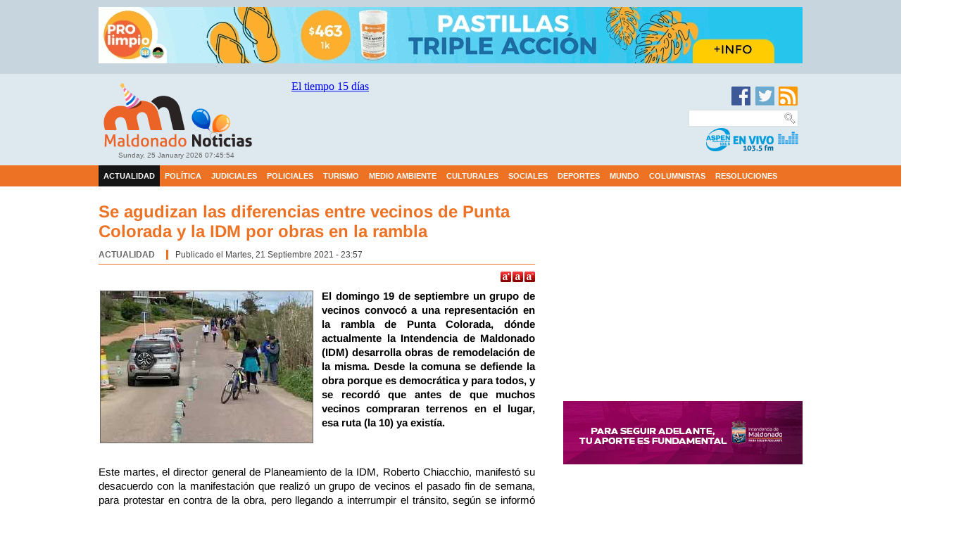

--- FILE ---
content_type: text/html; charset=utf-8
request_url: https://maldonadonoticias.com/beta/actualidad/21075-se-agudizan-las-diferencias-entre-vecinos-de-punta-colorada-y-la-idm-por-obras-en-la-rambla.html
body_size: 42748
content:
<!DOCTYPE html PUBLIC "-//W3C//DTD XHTML 1.0 Transitional//EN" "http://www.w3.org/TR/xhtml1/DTD/xhtml1-transitional.dtd"><html xmlns="http://www.w3.org/1999/xhtml" xml:lang="es-es" lang="es-es" dir="ltr"><head><meta property="fb:app_id" content="523675911078625"/><link rel="apple-touch-icon" href="/beta/apple-touch-icon.png"><base href="https://maldonadonoticias.com/beta/actualidad/21075-se-agudizan-las-diferencias-entre-vecinos-de-punta-colorada-y-la-idm-por-obras-en-la-rambla.html"/><meta http-equiv="content-type" content="text/html; charset=utf-8"/><meta name="author" content="Maldonado Noticias"/><meta name="description" content="El domingo 19 de septiembre un grupo de vecinos convocó a una representación en la rambla de Punta Colorada,  dónde actualmente la Intendencia de Maldonado (IDM) desarrolla obras de remodelación"/><title>Se agudizan las diferencias entre vecinos de Punta Colorada y la IDM por obras en la rambla | Maldonado Noticias</title><link href="/beta/templates/andraderodriguez/favicon.ico" rel="shortcut icon" type="image/vnd.microsoft.icon"/><link rel="stylesheet" href="/beta/media/plg_jchoptimize/assets/beta/gz/0/0ce3bc0838487301bc988f740062cd6f.css"/> <script type="application/json" class="joomla-script-options new">{"csrf.token":"e88fb75a0d94b577c9461139645f26cb","system.paths":{"root":"\/beta","base":"\/beta"}}</script><meta property="og:image" content="https://maldonadonoticias.com/beta/images/thumbnails/images/Setiem21/Vecinos_P.Colorada-2-fit-500x358.jpg"/><meta property="og:title" content="Se agudizan las diferencias entre vecinos de Punta Colorada y la IDM por obras en la rambla"/><meta property="og:url" content="https://maldonadonoticias.com/beta/actualidad/21075-se-agudizan-las-diferencias-entre-vecinos-de-punta-colorada-y-la-idm-por-obras-en-la-rambla.html"/><meta property="og:site_name" content="E-max"/><meta property="og:type" content="article"/><meta property="og:image" content="https://maldonadonoticias.com/beta/images/thumbnails/images/Enero26/Ayuda_a_Productores-fit-500x322.jpg"/><meta property="og:title" content="El Brou aprobó asistencia para productores de Maldonado afectados por la sequía"/><meta property="og:url" content="https://maldonadonoticias.com/beta/actualidad/29252-el-brou-aprob%C3%B3-asistencia-para-productores-de-maldonado-afectados-por-la-sequ%C3%ADa.html"/><meta property="og:image" content="https://maldonadonoticias.com/beta/images/Enero26/Ayuda_a_Productores.jpg"/><meta property="og:image" content="https://www.maldonadonoticias.com/beta/images/thumbnails/images/Noviembre15/Obras_Parador_31_Mansa-2-fit-500x375.JPG"/><meta property="og:title" content="El nuevo parador de la Parada 31 de la Mansa será muy similar al anterior"/><meta property="og:url" content="https://www.maldonadonoticias.com/beta/actualidad/4464-el-nuevo-parador-de-la-parada-31-de-la-mansa-ser%C3%83%C6%92%C3%82%C2%A1-muy-similar-al-anterior.html"/><meta property="og:image" content="https://www.maldonadonoticias.com/beta/images/Noviembre15/Obras_Parador_31_Mansa-2.JPG"/> <script src="/beta/media/plg_jchoptimize/assets/beta/gz/0/2a50e64e46a39a8cd103bd5ada6ab5f7.js"></script> </head><body><div class="publicidad-superior"><table width="1000" border="0" cellpadding="0" cellspacing="0"> <tr> <td width="970" align="left"><div class="moduletable"><div class="custom"><p><iframe id="ac7f5fcb" src="https://www.maldonadonoticias.com/beta/publicidad2017/www/delivery/afr.php?resize=1&amp;zoneid=1&amp;target=_blank&amp;cb=INSERT_RANDOM_NUMBER_HERE" name="ac7f5fcb" width="1000" height="80" frameborder="0" scrolling="no"><noscript><a href='https://www.maldonadonoticias.com/beta/publicidad2017/www/delivery/ck.php?n=ac7f5fcb' target='_blank'> <img src='https://www.maldonadonoticias.com/beta/publicidad2017/www/delivery/avw.php?zoneid=1&target=_blank&cb=INSERT_RANDOM_NUMBER_HERE' border='0' alt=''/></a></noscript></iframe></p></div></div></td> </tr> </table> </div><div class="cabecera"><div class="contenedor-cabecera"><div class="cont-logo"> <a href="/beta/index.php"><img src="/beta/images/logo.png" onmouseover="this.src='/beta/images/logo-hover.png';" onmouseout="this.src='/beta/images/logo.png';" width="220" height="100" border="0"/></a> <div class="fecha"><div class="moduletable"> <span class="mod_datetime"><time datetime="2026-01-25T07:40:30-03:00">Sunday, 25 January 2026 <span id="mod_datetime_custom_time_323"></span> <script>/*<![CDATA[*/zone=0
isitlocal=true;ampm="";function mod_datetime_custom_time_323()
{now=new Date();ofst="03";ofst_minutes="00";ofst_sign="-";now.setUTCHours(now.getUTCHours()-Math.abs(ofst),now.getUTCMinutes()-Math.abs(ofst_minutes));timezone=now.getTimezoneOffset();secs=now.getUTCSeconds();sec=-1.57+Math.PI*secs/30;mins=now.getUTCMinutes();min=-1.57+Math.PI*mins/30;hr=(isitlocal)?now.getUTCHours():(now.getUTCHours()+parseInt(ofst))+parseInt(zone);hrs=-1.575+Math.PI*hr/6+Math.PI*parseInt(now.getMinutes())/360;if(hr<0)hr+=24;if(hr>23)hr-=24;ampm=(hr>11)?"":"";statusampm=ampm;hr2=hr;if(hr2==0)hr2=24;(hr2<13)?hr2:hr2%=24;if(hr2<10)hr2="0"+hr2
var finaltime=hr2+":"+((mins<10)?"0"+mins:mins)+":"+((secs<10)?"0"+secs:secs)+" "+statusampm;document.getElementById("mod_datetime_custom_time_323").innerHTML=finaltime
setTimeout("mod_datetime_custom_time_323()",1000)}
mod_datetime_custom_time_323()/*]]>*/</script></time></span> </div></div></div><table width="740" border="0" cellspacing="5"> <tr> <td align="left" valign="top"><div class="moduletable_clima2"> <iframe id="blockrandom-231" name="" src="https://maldonadonoticias.com/beta/clima/" width="100%" height="115" scrolling="no" frameborder="0" title="CLIMA 3" class="wrapper_clima2"> Ningún marco</iframe> </div> </td> <td align="center" valign="top"><div class="moduletable"> <iframe id="blockrandom-406" name="" src="https://2mas2.com.uy/includes-valores/cotizaciones/brou/cotizacion2020-brou.html" width="240" height="100" scrolling="no" frameborder="0" title="COTIZACIÓN (BROU)" class="wrapper"> Ningún marco</iframe> </div> </td> <td align="right" valign="top"> <a href="https://www.facebook.com/MaldonadoNoticias" target="_blank"><img src="/beta/images/icon-facebook.png" width="32" height="30" alt=""/></a><a href="https://twitter.com/MaldoNoti" target="_blank"><img src="/beta/images/icon-twitter.png" width="32" height="30" alt=""/></a><a href="http://www.maldonadonoticias.com/beta/rss.html"><img src="/beta/images/icon-rss.png" width="32" height="30" alt=""/></a> <div class="moduletable_buscador"><form name="rokajaxsearch" id="rokajaxsearch" class="light" action="https://maldonadonoticias.com/beta/" method="get"><div class="rokajaxsearch _buscador"><div class="roksearch-wrapper"> <input id="roksearch_search_str" name="searchword" type="text" class="inputbox roksearch_search_str" placeholder="Buscar..."/> </div><input type="hidden" name="searchphrase" value="any"/> <input type="hidden" name="limit" value="25"/> <input type="hidden" name="ordering" value="newest"/> <input type="hidden" name="view" value="search"/> <input type="hidden" name="option" value="com_search"/> <div id="roksearch_results"></div></div><div id="rokajaxsearch_tmp" style="visibility:hidden;display:none;"></div></form></div> <a href="http://www.aspenpunta.com/" target="_blank"><img src="/beta/images/banner-aspenfm.gif" width="134" height="36" class="imgaspen" alt=""/></a></td> </tr> </table> </div> </div><div class="cont-menu"><div class="menu"><div class="moduletable"><ul id="dj-megamenu385" class="dj-megamenu dj-megamenu-default horizontalMenu " data-options='{"wrap":null,"animIn":"fadeInUp","animOut":"zoomOut","animSpeed":"normal","openDelay":0,"closeDelay":"500","event":"mouseenter","fixed":0,"offset":0,"theme":"default","direction":"ltr","wcag":"1"}' data-trigger="979"> <li class="dj-up itemid102 first current active"><a class="dj-up_a active " href="/beta/actualidad.html"><span>Actualidad</span></a></li><li class="dj-up itemid104"><a class="dj-up_a  " href="/beta/política.html"><span>Política</span></a></li><li class="dj-up itemid107"><a class="dj-up_a  " href="/beta/judiciales.html"><span>Judiciales</span></a></li><li class="dj-up itemid106"><a class="dj-up_a  " href="/beta/policiales.html"><span>Policiales</span></a></li><li class="dj-up itemid108"><a class="dj-up_a  " href="/beta/turismo.html"><span>Turismo</span></a></li><li class="dj-up itemid157"><a class="dj-up_a  " href="/beta/medio-ambiente.html"><span>Medio Ambiente</span></a></li><li class="dj-up itemid109"><a class="dj-up_a  " href="/beta/culturales.html"><span>Culturales</span></a></li><li class="dj-up itemid152"><a class="dj-up_a  " href="/beta/sociales.html"><span>Sociales</span></a></li><li class="dj-up itemid156"><a class="dj-up_a  " href="/beta/deportes.html"><span>Deportes</span></a></li><li class="dj-up itemid110"><a class="dj-up_a  " href="/beta/mundo.html"><span>Mundo</span></a></li><li class="dj-up itemid359"><a class="dj-up_a  " href="/beta/columnistas-invitados.html"><span>Columnistas</span></a></li><li class="dj-up itemid360"><a class="dj-up_a  " href="/beta/resoluciónes.html"><span>Resoluciones</span></a></li></ul><div id="dj-megamenu385mobile" class="dj-megamenu-accordion dj-megamenu-accordion-dark dj-pos-static  dj-align-center "> <a href="#" class="dj-mobile-open-btn" aria-label="Open mobile menu"><span class="fa fa-bars" aria-hidden="true"></span></a> <div class="dj-accordion dj-accordion-dark "><div class="dj-accordion-in"><ul class="dj-mobile-nav dj-mobile-dark "> <li class="dj-mobileitem itemid-102 current active"><a href="/beta/actualidad.html">Actualidad</a></li><li class="dj-mobileitem itemid-104"><a href="/beta/política.html">Política</a></li><li class="dj-mobileitem itemid-107"><a href="/beta/judiciales.html">Judiciales</a></li><li class="dj-mobileitem itemid-106"><a href="/beta/policiales.html">Policiales</a></li><li class="dj-mobileitem itemid-108"><a href="/beta/turismo.html">Turismo</a></li><li class="dj-mobileitem itemid-157"><a href="/beta/medio-ambiente.html">Medio Ambiente</a></li><li class="dj-mobileitem itemid-109"><a href="/beta/culturales.html">Culturales</a></li><li class="dj-mobileitem itemid-152"><a href="/beta/sociales.html">Sociales</a></li><li class="dj-mobileitem itemid-156"><a href="/beta/deportes.html">Deportes</a></li><li class="dj-mobileitem itemid-110"><a href="/beta/mundo.html">Mundo</a></li><li class="dj-mobileitem itemid-359"><a href="/beta/columnistas-invitados.html">Columnistas</a></li><li class="dj-mobileitem itemid-360"><a href="/beta/resoluciónes.html">Resoluciones</a></li></ul></div></div></div></div></div></div><div class="contenedor"><div class="contenidos"><div class="scroll-noticias"></div><div class="cont-izq"> </div><div class="cont-der"> </div><div class="ancho01"></div><div class="cont-izq"> <script>var tgs=new Array('p');</script><script>init_common_datos(15,22,10,"px",2);</script><script>init_individual_datos(1);</script><div class="item-page" itemscope itemtype="https://schema.org/Article"><meta itemprop="inLanguage" content="es-ES"/><div class="page-header"><h2 itemprop="headline"> Se agudizan las diferencias entre vecinos de Punta Colorada y la IDM por obras en la rambla </h2></div><dl class="article-info muted"> <dt class="article-info-term"> Detalles </dt><dd class="category-name"> Categoría: <a href="/beta/actualidad.html" itemprop="genre">Actualidad</a> </dd><dd class="published"> <span class="icon-calendar" aria-hidden="true"></span> <time datetime="2021-09-21T23:57:21-03:00" itemprop="datePublished"> Publicado el Martes, 21 Septiembre 2021 - 23:57 </time> </dd> </dl><div itemprop="articleBody"><div class="plg_fa_karmany"><span class="plg_fa_karmany_menos"><a title="Disminuir tamaño de texto" href="javascript:modify_size('articlepxfontsize',-1,'1')"></a></span><span class="plg_fa_karmany_igual"><a title="Reestablecer tamaño de texto" href="javascript:modify_size('articlepxfontsize',0,'1')"></a></span><span class="plg_fa_karmany_mas"><a title="Aumentar tamaño de texto" href="javascript:modify_size('articlepxfontsize',1,'1')"></a></span></div><div class="karmany_clearboth"></div><div id="articlepxfontsize1"><p><strong><a href="/beta/images/Setiem21/Vecinos_P.Colorada-2.jpg" class="thumbnail zoomin magnific-popup-com_content_article_21075" style="margin: 2px; float: left;" title=""><img style="" src="/beta/images/thumbnails/images/Setiem21/Vecinos_P.Colorada-2-fit-301x215.jpg" alt="" width="" height="" class=""/></a>El domingo 19 de septiembre un grupo de vecinos convocó a una representación en la rambla de Punta Colorada, dónde actualmente la Intendencia de Maldonado (IDM) desarrolla obras de remodelación de la misma. Desde la comuna se defiende la obra porque es democrática y para todos, y se recordó que antes de que muchos vecinos compraran terrenos en el lugar, esa ruta (la 10) ya existía.</strong></p><p>&nbsp;</p><p>Este martes, el director general de Planeamiento de la IDM, Roberto Chiacchio, manifestó su desacuerdo con la manifestación que realizó un grupo de vecinos el pasado fin de semana, para protestar en contra de la obra, pero llegando a interrumpir el tránsito, según se informó desde la comuna.</p><div class="adscontenido2"> <iframe id="aff6bca1" src="https://www.maldonadonoticias.com/beta/publicidad2017/www/delivery/afr.php?resize=1&amp;n=aff6bca1&amp;zoneid=16&amp;target=_blank&amp;cb=INSERT_RANDOM_NUMBER_HERE" name="aff6bca1" width="340" height="100" frameborder="0" scrolling="no"><noscript><a href='https://www.maldonadonoticias.com/beta/publicidad2017/www/delivery/ck.php?n=aff6bca1' target='_blank'> <img src='https://www.maldonadonoticias.com/beta/publicidad2017/www/delivery/avw.php?n=aff6bca1&zoneid=16&target=_blank&cb=INSERT_RANDOM_NUMBER_HERE' border='0' alt=''/></a></noscript></iframe> </div><p>Chiacchio sostuvo que “esa ruta ya existía -antes de que se iniciara la actual remodelación - “y pretender que no pasen vehículos o tener un paseo peatonal exclusivo” -como querrían los vecinos movilizados-, “no corresponde porque no es la idea de esta administración”.</p><div class="adscontenido"> <script async src="//pagead2.googlesyndication.com/pagead/js/adsbygoogle.js"></script> <ins class="adsbygoogle" style="display:inline-block;width:320px;height:100px" data-ad-client="ca-pub-2031545889066956" data-ad-slot="4361673621"></ins> <script>(adsbygoogle=window.adsbygoogle||[]).push({});</script> </div><p>Recordó que desde el pasado período, el gobierno departamental está ejecutando “un enorme proyecto en Piriápolis que es una zona que había estado abandonada desde hace muchos años”. Las obras abarcan la costa, desde Punta Fría hasta Punta Negra, pasando por Punta Colorada.</p><p>“Fue la Intendencia de Maldonado la que se comunicó en primera instancia con los vecinos; venimos hablando con ellos desde hace cuatro años y no se tienen que mezclar los temas ambientales porque nosotros no estamos utilizando ni un centímetro de la faja costera”, apunto el jerarca.</p><div class="adscontenido2"> <iframe id='af91a7a6' name='af91a7a6' src='https://www.maldonadonoticias.com/beta/publicidad2017/www/delivery/afr.php?resize=1&amp;n=af91a7a6&amp;zoneid=17&amp;target=_blank&amp;cb=INSERT_RANDOM_NUMBER_HERE' frameborder='0' scrolling='no' width='340' height='90' allowtransparency='true'><script>/*<![CDATA[*/document.write("<nolayer>");document.write("<a href='https://www.maldonadonoticias.com/beta/publicidad2017/www/delivery/ck.php?n=a5df3451&amp;cb=INSERT_RANDOM_NUMBER_HERE' target='_blank'><img src='https://www.maldonadonoticias.com/beta/publicidad2017/www/delivery/avw.php?zoneid=17&amp;cb=INSERT_RANDOM_NUMBER_HERE&amp;n=a5df3451' border='0' alt=''/></a>");document.write("</nolayer>");document.write("<ilayer id='layeraf91a7a6' visibility='hidden' width='340' height='90'></ilayer>");/*]]>*/</script><noscript> <a href='https://www.maldonadonoticias.com/beta/publicidad2017/www/delivery/ck.php?n=af91a7a6' target='_blank'> <img src='https://www.maldonadonoticias.com/beta/publicidad2017/www/delivery/avw.php?n=af91a7a6&zoneid=17&target=_blank&cb=INSERT_RANDOM_NUMBER_HERE' border='0' alt=''/></a></noscript></iframe> <layer src='https://www.maldonadonoticias.com/beta/publicidad2017/www/delivery/afr.php?n=af91a7a6&n=af91a7a6&zoneid=17&target=_blank&cb=INSERT_RANDOM_NUMBER_HERE&rewrite=0' width='340' height='90' visibility='hidden' onload="moveToAbsolute(layeraf91a7a6.pageX,layeraf91a7a6.pageY);clip.width=340;clip.height=90;visibility='show';"></layer><script src='https://www.maldonadonoticias.com/beta/publicidad2017/www/delivery/ag.php'></script> </div><p>Aseguró que la obra de la rambla en San Francisco, fue un éxito, ya que “antes se tapaba de arena y ahora no tiene ese problema; además, las dunas quedaron bien cuidadas, se mejoró la vía de circulación existente y se agregó una ciclovía y una bici senda, porque hasta ese entonces los vecinos tenían que caminar por la ruta”.</p><p>En la etapa que corresponde a Punta Colorada, “vamos a utilizar la ruta que ya existe y continuar una vereda y bici senda en el espacio público, entre la ruta actual y la línea de propiedad de los vecinos”, dijo, al tiempo de calificar la obra como democrática y en un espacio que es de todos.</p><p>Roberto Chiacchio reiteró que “es una estupenda obra en Piriápolis que sirve para todos”, y que estas acciones forman parte de “la recuperación de espacios que estaban invadidos por algunos pero que deben ser para el disfrute de todos”, por lo que en realidad, lo que se está haciendo es una puesta en valor.</p><p><strong>Los vecinos</strong></p><p>El domingo 19 de septiembre un grupo de vecinos realizó una intervención en las obras que desarrolla la IDM, “para apoyar la propuesta alternativa a esta obra, que la Comisión Fomento de Punta Colorada (CFPC) presentó en los diferentes ámbitos del gobierno departamental de Maldonado y al Ministerio de Ambiente”.</p><p>La CFPC informó que decenas de vecinos acudieron a la convocatoria, improvisando con “elementos móviles un espacio paseo costero”, simulando una bicisenda peatonal, con el tránsito en una sola vía, estableciendo un límite de velocidad 30 kmts./h., y áreas de miradores.</p><p>El objetivo fue recrear el proyecto diseñado por la CFPC, “en el cual convivieron peatones, ciclistas y automóviles, disfrutando de nuestro hermoso paisaje costero”. Esa iniciativa, insisten los vecinos organizados de Punta Colorada, ha sido rechazada por las máximas autoridades de la comuna.</p><p>Los vecinos de Punta Colorada se apoyan en sus demandas en el Acuerdo de Escazú, recientemente firmado por Uruguay, “y que hace referencia a los derechos de acceso a la información ambiental, a la participación pública en los procesos de toma de decisiones y a la Justicia en asuntos ambientales…”.</p><p>La CFPC, aseguró que la actividad fue aprobada por los turistas que transitaron por la zona, así como por quienes paseaban a pie, y se lamenta que el lunes 20 las obras continuaron, “destruyendo parte del patrimonio rocoso, destruyendo el paisaje, propiedad de todos y todas los uruguayos”.</p><div class='besps_holder besps_holder_1_0'><div class='besps_slides besps_slides_1_0'><div id='img_1_0_1'><img src='/beta/images/galerias/IntervienePColorada/Vecinos_P-Colorada-1.jpg' style='top:0px;width:579px;height:400px;' alt='Vecinos_P-Colorada-1' title='Vecinos_P-Colorada-1'/></div><div id='img_1_0_2'><img src='/beta/images/galerias/IntervienePColorada/Vecinos_P-Colorada-4.jpg' style='top:0px;width:575px;height:400px;' alt='Vecinos_P-Colorada-4' title='Vecinos_P-Colorada-4'/></div><div id='img_1_0_3'><img src='/beta/images/galerias/IntervienePColorada/Vecinos_P.Colorada-2.jpg' style='top:0px;width:559px;height:400px;' alt='Vecinos_P.Colorada-2' title='Vecinos_P.Colorada-2'/></div><div id='img_1_0_4'><img src='/beta/images/galerias/IntervienePColorada/Vecinos_P.Colorada-3.jpg' style='top:0px;width:563px;height:400px;' alt='Vecinos_P.Colorada-3' title='Vecinos_P.Colorada-3'/></div></div><div class='besps_caps besps_caps_1_0' id='bs_caps_1_0'></div><div class='besps_ctrls besps_ctrls_1_0'><div class='besps_ctrl_left'><span id='besps_counter_1_0' class='besps_counter'>1/4</span>&nbsp;</div><div class='besps_ctrl_right'><a href='javascript:besps_1_0.b_back();'><img src='/beta/plugins/content/simplepictureslideshow/files/bwd.png' alt='bwd'/></a>&nbsp;<a href='javascript:besps_1_0.b_forw();'><img src='/beta/plugins/content/simplepictureslideshow/files/fwd.png' alt='fwd'/></a></div></div></div></div><div class="addtoany_container"><span class="a2a_kit a2a_kit_size_32 addtoany_list" data-a2a-url="https://maldonadonoticias.com/beta/actualidad/21075-se-agudizan-las-diferencias-entre-vecinos-de-punta-colorada-y-la-idm-por-obras-en-la-rambla.html" data-a2a-title="Se agudizan las diferencias entre vecinos de Punta Colorada y la IDM por obras en la rambla"><div class="a2a_kit a2a_default_style"> <a class="a2a_button_facebook"></a> <a class="a2a_button_twitter"></a> <a class="a2a_button_pinterest"></a> </div> <script async src="https://static.addtoany.com/menu/page.js"></script> <a class="a2a_dd" href="https://www.addtoany.com/share_save"></a> </span> </div></p><div style="text-align:right;"><a href="http://e-max.it/posizionamento-siti-web/socialize" title="e-max.it: social marketing" target="_blank" rel="nofollow"><img src="/beta/plugins/content/easyopengraph/assets/img/social_media_marketing.png" alt="e-max.it: your social media marketing partner" width="12" height="12" style="vertical-align:middle;"/></a></div></div><ul class="pager pagenav"> <li class="previous"> <a class="hasTooltip" title="Sin variantes: miércoles con 151 casos nuevos de Covid-19 y sin fallecimientos" aria-label="Previous article: Sin variantes: miércoles con 151 casos nuevos de Covid-19 y sin fallecimientos" href="/beta/actualidad/21078-sin-variantes-miércoles-con-151-casos-nuevos-de-covid-15-y-sin-fallecimientos.html" rel="prev"> <span class="icon-chevron-left" aria-hidden="true"></span> <span aria-hidden="true">Previo</span> </a> </li> <li class="next"> <a class="hasTooltip" title="Se reportaron 188 casos nuevos de Covid-19 pero bajó nuevamente la cantidad de activos" aria-label="Next article: Se reportaron 188 casos nuevos de Covid-19 pero bajó nuevamente la cantidad de activos" href="/beta/actualidad/21073-se-reportaron-188-casos-nuevos-de-covid-19-pero-bajó-nuevamente-la-cantidad-de-activos.html" rel="next"> <span aria-hidden="true">Siguiente</span> <span class="icon-chevron-right" aria-hidden="true"></span> </a> </li> </ul> </div><div class="moduletable"><div class="custom"><p> <script async src="//pagead2.googlesyndication.com/pagead/js/adsbygoogle.js"></script> <ins class="adsbygoogle" style="display:inline-block;width:620px;height:70px" data-ad-client="ca-pub-2031545889066956" data-ad-slot="4015440022"></ins> <script>(adsbygoogle=window.adsbygoogle||[]).push({});</script> </p></div></div></div><div class="cont-der"><div class="moduletable"><div class="custom"> <iframe id='a918c5c6' name='a918c5c6' src='https://www.maldonadonoticias.com/beta/publicidad2017/www/delivery/afr.php?zoneid=45&amp;cb=INSERT_RANDOM_NUMBER_HERE' frameborder='0' scrolling='no' width='340' height='90'><a href='https://www.maldonadonoticias.com/beta/publicidad2017/www/delivery/ck.php?n=aecd22bb&amp;cb=INSERT_RANDOM_NUMBER_HERE' target='_blank'><img src='https://www.maldonadonoticias.com/beta/publicidad2017/www/delivery/avw.php?zoneid=45&amp;cb=INSERT_RANDOM_NUMBER_HERE&amp;n=aecd22bb' border='0' alt=''/></a></iframe></div></div><div class="moduletable"><div class="custom"> <iframe id='a20a33ab' name='a20a33ab' src='https://www.maldonadonoticias.com/beta/publicidad2017/www/delivery/afr.php?resize=1&amp;n=a20a33ab&amp;zoneid=11&amp;target=_blank&amp;cb=INSERT_RANDOM_NUMBER_HERE' frameborder='0' scrolling='no' width='340' height='90' allowtransparency='true'><script>/*<![CDATA[*/document.write("<nolayer>");document.write("<a href='https://www.maldonadonoticias.com/beta/publicidad2017/www/delivery/ck.php?n=ae171fbb&amp;cb=INSERT_RANDOM_NUMBER_HERE' target='_blank'><img src='https://www.maldonadonoticias.com/beta/publicidad2017/www/delivery/avw.php?zoneid=11&amp;cb=INSERT_RANDOM_NUMBER_HERE&amp;n=ae171fbb' border='0' alt=''/></a>");document.write("</nolayer>");document.write("<ilayer id='layera20a33ab' visibility='hidden' width='340' height='90'></ilayer>");/*]]>*/</script><noscript> <a href='https://www.maldonadonoticias.com/beta/publicidad2017/www/delivery/ck.php?n=a20a33ab' target='_blank'> <img src='https://www.maldonadonoticias.com/beta/publicidad2017/www/delivery/avw.php?n=a20a33ab&zoneid=11&target=_blank&cb=INSERT_RANDOM_NUMBER_HERE' border='0' alt=''/></a></noscript></iframe> <layer src='https://www.maldonadonoticias.com/beta/publicidad2017/www/delivery/afr.php?n=a20a33ab&n=a20a33ab&zoneid=11&target=_blank&cb=INSERT_RANDOM_NUMBER_HERE&rewrite=0' width='340' height='90' visibility='hidden' onload="moveToAbsolute(layera20a33ab.pageX,layera20a33ab.pageY);clip.width=340;clip.height=90;visibility='show';"></layer><script src='https://www.maldonadonoticias.com/beta/publicidad2017/www/delivery/ag.php'></script></div></div><div class="moduletable_banner-movil"><div class="custom_banner-movil"><p><iframe id="a3223787" src="https://www.maldonadonoticias.com/beta/publicidad2017/www/delivery/afr.php?resize=1&amp;zoneid=38&amp;target=_blank&amp;cb=INSERT_RANDOM_NUMBER_HERE" name="a3223787" width="340" height="90" frameborder="0" scrolling="no"><noscript><a href='https://www.maldonadonoticias.com/beta/publicidad2017/www/delivery/ck.php?n=a3223787' target='_blank'> <img src='https://www.maldonadonoticias.com/beta/publicidad2017/www/delivery/avw.php?zoneid=38&target=_blank&cb=INSERT_RANDOM_NUMBER_HERE' border='0' alt=''/></a></noscript></iframe></p></div></div><div class="moduletable"><div class="custom"><p></p><p><iframe id="ac04be1f" src="https://www.maldonadonoticias.com/beta/publicidad2017/www/delivery/afr.php?resize=1&amp;n=ac04be1f&amp;zoneid=26&amp;cb=INSERT_RANDOM_NUMBER_HERE" name="ac04be1f" width="340" height="90" frameborder="0" scrolling="no"><noscript><a href='https://www.maldonadonoticias.com/beta/publicidad2017/www/delivery/ck.php?n=ac04be1f'> <img src='https://www.maldonadonoticias.com/beta/publicidad2017/www/delivery/avw.php?n=ac04be1f&zoneid=26&cb=INSERT_RANDOM_NUMBER_HERE' border='0' alt=''/></a></noscript></iframe></p></div></div><div class="moduletable_banner-lateral"><div class="custom_banner-lateral"><p><iframe id="a7346f46" src="https://www.maldonadonoticias.com/beta/publicidad2017/www/delivery/afr.php?resize=1&amp;n=a7346f46&amp;zoneid=24&amp;target=_blank&amp;cb=INSERT_RANDOM_NUMBER_HERE" name="a7346f46" width="340" height="90" frameborder="0" scrolling="no"><noscript><a href='https://www.maldonadonoticias.com/beta/publicidad2017/www/delivery/ck.php?n=a7346f46' target='_blank'> <img src='https://www.maldonadonoticias.com/beta/publicidad2017/www/delivery/avw.php?n=a7346f46&zoneid=24&target=_blank&cb=INSERT_RANDOM_NUMBER_HERE' border='0' alt=''/></a></noscript></iframe></p></div></div><div class="moduletable_banner-movil"><div class="custom_banner-movil"> <iframe id='a891fdf4' name='a891fdf4' src='https://www.maldonadonoticias.com/beta/publicidad2017/www/delivery/afr.php?resize=1&amp;n=a891fdf4&amp;zoneid=36&amp;target=_blank&amp;cb=INSERT_RANDOM_NUMBER_HERE' frameborder='0' scrolling='no' width='340' height='280' allowtransparency='true'><script>/*<![CDATA[*/document.write("<nolayer>");document.write("<a href='https://www.maldonadonoticias.com/beta/publicidad2017/www/delivery/ck.php?n=a3f031ed&amp;cb=INSERT_RANDOM_NUMBER_HERE' target='_blank'><img src='https://www.maldonadonoticias.com/beta/publicidad2017/www/delivery/avw.php?zoneid=36&amp;cb=INSERT_RANDOM_NUMBER_HERE&amp;n=a3f031ed' border='0' alt=''/></a>");document.write("</nolayer>");document.write("<ilayer id='layera891fdf4' visibility='hidden' width='340' height='280'></ilayer>");/*]]>*/</script><noscript> <a href='https://www.maldonadonoticias.com/beta/publicidad2017/www/delivery/ck.php?n=a891fdf4' target='_blank'> <img src='https://www.maldonadonoticias.com/beta/publicidad2017/www/delivery/avw.php?n=a891fdf4&zoneid=36&target=_blank&cb=INSERT_RANDOM_NUMBER_HERE' border='0' alt=''/></a></noscript></iframe> <layer src='https://www.maldonadonoticias.com/beta/publicidad2017/www/delivery/afr.php?n=a891fdf4&n=a891fdf4&zoneid=36&target=_blank&cb=INSERT_RANDOM_NUMBER_HERE&rewrite=0' width='340' height='280' visibility='hidden' onload="moveToAbsolute(layera891fdf4.pageX,layera891fdf4.pageY);clip.width=340;clip.height=280;visibility='show';"></layer><script src='https://www.maldonadonoticias.com/beta/publicidad2017/www/delivery/ag.php'></script></div></div><div class="moduletable_banner-lateral"><div class="custom_banner-lateral"> <iframe id='a0704c85' name='a0704c85' src='https://www.maldonadonoticias.com/beta/publicidad2017/www/delivery/afr.php?resize=1&amp;n=a0704c85&amp;zoneid=28&amp;target=_blank&amp;cb=INSERT_RANDOM_NUMBER_HERE' frameborder='0' scrolling='no' width='340' height='90' allowtransparency='true'><script>/*<![CDATA[*/document.write("<nolayer>");document.write("<a href='https://www.maldonadonoticias.com/beta/publicidad2017/www/delivery/ck.php?n=a87e561e&amp;cb=INSERT_RANDOM_NUMBER_HERE' target='_blank'><img src='https://www.maldonadonoticias.com/beta/publicidad2017/www/delivery/avw.php?zoneid=28&amp;cb=INSERT_RANDOM_NUMBER_HERE&amp;n=a87e561e' border='0' alt=''/></a>");document.write("</nolayer>");document.write("<ilayer id='layera0704c85' visibility='hidden' width='340' height='90'></ilayer>");/*]]>*/</script><noscript> <a href='https://www.maldonadonoticias.com/beta/publicidad2017/www/delivery/ck.php?n=a0704c85' target='_blank'> <img src='https://www.maldonadonoticias.com/beta/publicidad2017/www/delivery/avw.php?n=a0704c85&zoneid=28&target=_blank&cb=INSERT_RANDOM_NUMBER_HERE' border='0' alt=''/></a></noscript></iframe> <layer src='https://www.maldonadonoticias.com/beta/publicidad2017/www/delivery/afr.php?n=a0704c85&n=a0704c85&zoneid=28&target=_blank&cb=INSERT_RANDOM_NUMBER_HERE&rewrite=0' width='340' height='90' visibility='hidden' onload="moveToAbsolute(layera0704c85.pageX,layera0704c85.pageY);clip.width=340;clip.height=90;visibility='show';"></layer><script src='https://www.maldonadonoticias.com/beta/publicidad2017/www/delivery/ag.php'></script></div></div><div class="moduletable_banner-lateral"><div class="custom_banner-lateral"><p><iframe id="ad9bf2c7" style="display: block; margin-left: auto; margin-right: auto;" src="https://www.maldonadonoticias.com/beta/publicidad2017/www/delivery/afr.php?resize=1&amp;n=ad9bf2c7&amp;zoneid=33&amp;target=_blank&amp;cb=INSERT_RANDOM_NUMBER_HERE" name="ad9bf2c7" width="340" height="90" frameborder="0" scrolling="no"><noscript><a href='https://www.maldonadonoticias.com/beta/publicidad2017/www/delivery/ck.php?n=ad9bf2c7' target='_blank'> <img src='https://www.maldonadonoticias.com/beta/publicidad2017/www/delivery/avw.php?n=ad9bf2c7&zoneid=33&target=_blank&cb=INSERT_RANDOM_NUMBER_HERE' border='0' alt=''/></a></noscript></iframe></p></div></div><div class="moduletable"><div class="custom"> <script async src="//pagead2.googlesyndication.com/pagead/js/adsbygoogle.js"></script> <ins class="adsbygoogle" style="display:inline-block;width:336px;height:280px" data-ad-client="ca-pub-2031545889066956" data-ad-slot="4853044826"></ins> <script>(adsbygoogle=window.adsbygoogle||[]).push({});</script><p>&nbsp;</p></div></div><div class="moduletable"><div class="custom"><p><iframe id="aff6bca1" src="https://www.maldonadonoticias.com/beta/publicidad2017/www/delivery/afr.php?resize=1&amp;n=aff6bca1&amp;zoneid=16&amp;target=_blank&amp;cb=INSERT_RANDOM_NUMBER_HERE" name="aff6bca1" width="340" height="100" frameborder="0" scrolling="no"><noscript><a href='https://www.maldonadonoticias.com/beta/publicidad2017/www/delivery/ck.php?n=aff6bca1' target='_blank'> <img src='https://www.maldonadonoticias.com/beta/publicidad2017/www/delivery/avw.php?n=aff6bca1&zoneid=16&target=_blank&cb=INSERT_RANDOM_NUMBER_HERE' border='0' alt=''/></a></noscript></iframe></p></div></div><div class="moduletable_recientes"><h3>Últimas Noticias</h3><ul class="latestnews_recientes mod-list"> <li itemscope itemtype="https://schema.org/Article"> <a href="/beta/política/29254-el-fa-de-maldonado-presentó-batería-de-propuestas-para-fortalecer-las-políticas-sociales.html" itemprop="url"> <span itemprop="name"> El FA de Maldonado presentó batería de propuestas para fortalecer las políticas sociales </span> </a> </li> <li itemscope itemtype="https://schema.org/Article"> <a href="/beta/actualidad/29253-inmobiliarios-de-punta-del-este-preocupados-por-la-sostenida-caída-del-dólar-y-los-perjuicios-que-ocasiona.html" itemprop="url"> <span itemprop="name"> Inmobiliarios están preocupados por la sostenida caída del dólar y los perjuicios que ocasiona </span> </a> </li> <li itemscope itemtype="https://schema.org/Article"> <a href="/beta/actualidad/29252-el-brou-aprobó-asistencia-para-productores-de-maldonado-afectados-por-la-sequía.html" itemprop="url"> <span itemprop="name"> El Brou aprobó asistencia para productores de Maldonado afectados por la sequía </span> </a> </li> <li itemscope itemtype="https://schema.org/Article"> <a href="/beta/actualidad/29250-encontraron-un-murciélago-con-rabia-en-maldonado-y-se-activaron-todos-los-protocolos-previstos.html" itemprop="url"> <span itemprop="name"> Encontraron un murciélago con rabia en Maldonado y se activaron todos los protocolos previstos </span> </a> </li> <li itemscope itemtype="https://schema.org/Article"> <a href="/beta/judiciales/29251-empleado-de-un-edificio-de-punta-del-este-fue-descubierto-robando-en-un-apartamento.html" itemprop="url"> <span itemprop="name"> Empleado de un edificio de Punta del Este fue descubierto robando en un apartamento </span> </a> </li> <li itemscope itemtype="https://schema.org/Article"> <a href="/beta/sociales/29249-guardavidas-de-maldonado-recibieron-donación-de-botiquines-para-primeros-auxilios.html" itemprop="url"> <span itemprop="name"> Guardavidas de Maldonado recibieron donación de botiquines para primeros auxilios </span> </a> </li> <li itemscope itemtype="https://schema.org/Article"> <a href="/beta/policiales/29247-robaron-dos-apartamentos-con-moradores-en-edificio-de-punta-del-este-y-se-llevaron-dos-vehículos.html" itemprop="url"> <span itemprop="name"> Robaron dos apartamentos con moradores en edificio de Punta del Este y se llevaron dos vehículos </span> </a> </li> <li itemscope itemtype="https://schema.org/Article"> <a href="/beta/policiales/29245-rescataron-sano-y-salvo-a-argentino-que-estuvo-12-horas-perdido-en-el-mar-en-una-moto-de-agua.html" itemprop="url"> <span itemprop="name"> Rescataron sano y salvo al hombre que estuvo 12 horas perdido en el mar en una moto de agua </span> </a> </li> <li itemscope itemtype="https://schema.org/Article"> <a href="/beta/medio-ambiente/29246-el-inumet-advierte-sobre-ola-de-calor-desde-el-fin-de-semana-afectará-gran-parte-del-país.html" itemprop="url"> <span itemprop="name"> El Inumet advierte sobre ola de calor: desde el fin de semana afectará gran parte del país </span> </a> </li> <li itemscope itemtype="https://schema.org/Article"> <a href="/beta/actualidad/29243-se-confirmaron-dos-casos-de-gripe-a-h3n2-en-nuestro-país-aunque-no-hay-circulación-“comunitaria”-del-virus.html" itemprop="url"> <span itemprop="name"> Se confirmaron dos casos de gripe A (H3N2) en nuestro país aunque no hay circulación “comunitaria” </span> </a> </li> </ul> </div><div class="moduletable_banner-lateral-ipad"><div class="custom_banner-lateral-ipad"><p><iframe src="http://www.maldonadonoticias.com/beta/publicidad2017/www/delivery/afr.php?zoneid=16&amp;target=_blank&amp;cb=INSERT_RANDOM_NUMBER_HERE" name="ad2fa9a4" width="340" height="150" id="ad2fa9a4" frameborder="0" scrolling="no"><a href="http://www.maldonadonoticias.com/beta/publicidad2017/www/delivery/ck.php?n=a06e5d37&cb=INSERT_RANDOM_NUMBER_HERE" target="_blank"><img src="http://www.maldonadonoticias.com/beta/publicidad2017/www/delivery/avw.php?zoneid=16&cb=INSERT_RANDOM_NUMBER_HERE&n=a06e5d37" alt="" border="0"/></a></iframe></p></div></div></div><div class="links"> </div><div class="cont-izq"> </div><div class="cont-der"> </div><div class="links"><div class="moduletable_masleidas"><h3>Noticias más leídas ahora</h3><ul class="fewestread _masleidas"> <li> <a href="/beta/actualidad/29250-encontraron-un-murciélago-con-rabia-en-maldonado-y-se-activaron-todos-los-protocolos-previstos.html"> Encontraron un murciélago con rabia en Maldonado y se activaron todos los protocolos previstos</a> </li> <li> <a href="/beta/judiciales/29251-empleado-de-un-edificio-de-punta-del-este-fue-descubierto-robando-en-un-apartamento.html"> Empleado de un edificio de Punta del Este fue descubierto robando en un apartamento</a> </li> <li> <a href="/beta/política/29254-el-fa-de-maldonado-presentó-batería-de-propuestas-para-fortalecer-las-políticas-sociales.html"> El FA de Maldonado presentó batería de propuestas para fortalecer las políticas sociales</a> </li> <li> <a href="/beta/actualidad/29252-el-brou-aprobó-asistencia-para-productores-de-maldonado-afectados-por-la-sequía.html"> El Brou aprobó asistencia para productores de Maldonado afectados por la sequía</a> </li> </ul> </div> </div> </div> </div><div class="publicidad-base"><div class="moduletable"><div class="custom"><p> <script async src="//pagead2.googlesyndication.com/pagead/js/adsbygoogle.js"></script> <ins class="adsbygoogle" style="display:inline-block;width:970px;height:90px" data-ad-client="ca-pub-2031545889066956" data-ad-slot="2124100826"></ins> <script>(adsbygoogle=window.adsbygoogle||[]).push({});</script> </p></div></div></div><div class="cont-menu2"><div class="menu"><div class="moduletable"><ul id="dj-megamenu385" class="dj-megamenu dj-megamenu-default horizontalMenu " data-options='{"wrap":null,"animIn":"fadeInUp","animOut":"zoomOut","animSpeed":"normal","openDelay":0,"closeDelay":"500","event":"mouseenter","fixed":0,"offset":0,"theme":"default","direction":"ltr","wcag":"1"}' data-trigger="979"> <li class="dj-up itemid102 first current active"><a class="dj-up_a active " href="/beta/actualidad.html"><span>Actualidad</span></a></li><li class="dj-up itemid104"><a class="dj-up_a  " href="/beta/política.html"><span>Política</span></a></li><li class="dj-up itemid107"><a class="dj-up_a  " href="/beta/judiciales.html"><span>Judiciales</span></a></li><li class="dj-up itemid106"><a class="dj-up_a  " href="/beta/policiales.html"><span>Policiales</span></a></li><li class="dj-up itemid108"><a class="dj-up_a  " href="/beta/turismo.html"><span>Turismo</span></a></li><li class="dj-up itemid157"><a class="dj-up_a  " href="/beta/medio-ambiente.html"><span>Medio Ambiente</span></a></li><li class="dj-up itemid109"><a class="dj-up_a  " href="/beta/culturales.html"><span>Culturales</span></a></li><li class="dj-up itemid152"><a class="dj-up_a  " href="/beta/sociales.html"><span>Sociales</span></a></li><li class="dj-up itemid156"><a class="dj-up_a  " href="/beta/deportes.html"><span>Deportes</span></a></li><li class="dj-up itemid110"><a class="dj-up_a  " href="/beta/mundo.html"><span>Mundo</span></a></li><li class="dj-up itemid359"><a class="dj-up_a  " href="/beta/columnistas-invitados.html"><span>Columnistas</span></a></li><li class="dj-up itemid360"><a class="dj-up_a  " href="/beta/resoluciónes.html"><span>Resoluciones</span></a></li></ul><div id="dj-megamenu385mobile" class="dj-megamenu-accordion dj-megamenu-accordion-dark dj-pos-static  dj-align-center "> <a href="#" class="dj-mobile-open-btn" aria-label="Open mobile menu"><span class="fa fa-bars" aria-hidden="true"></span></a> <div class="dj-accordion dj-accordion-dark "><div class="dj-accordion-in"><ul class="dj-mobile-nav dj-mobile-dark "> <li class="dj-mobileitem itemid-102 current active"><a href="/beta/actualidad.html">Actualidad</a></li><li class="dj-mobileitem itemid-104"><a href="/beta/política.html">Política</a></li><li class="dj-mobileitem itemid-107"><a href="/beta/judiciales.html">Judiciales</a></li><li class="dj-mobileitem itemid-106"><a href="/beta/policiales.html">Policiales</a></li><li class="dj-mobileitem itemid-108"><a href="/beta/turismo.html">Turismo</a></li><li class="dj-mobileitem itemid-157"><a href="/beta/medio-ambiente.html">Medio Ambiente</a></li><li class="dj-mobileitem itemid-109"><a href="/beta/culturales.html">Culturales</a></li><li class="dj-mobileitem itemid-152"><a href="/beta/sociales.html">Sociales</a></li><li class="dj-mobileitem itemid-156"><a href="/beta/deportes.html">Deportes</a></li><li class="dj-mobileitem itemid-110"><a href="/beta/mundo.html">Mundo</a></li><li class="dj-mobileitem itemid-359"><a href="/beta/columnistas-invitados.html">Columnistas</a></li><li class="dj-mobileitem itemid-360"><a href="/beta/resoluciónes.html">Resoluciones</a></li></ul></div></div></div></div></div></div><div id="footer"><div id="contenedor-datos-footer"><div id="menu-footer"><table width="1000" border="0"> <tr> <td width="205" align="left" valign="middle"><a href="/beta/index.php"><img src="/beta/images/logo-footer.png" width="183" height="78" alt=""/></a></td> <td width="468" align="left" valign="middle">Copyright © 2017 - Maldonado Noticias<br />
          Todos los derechos reservados.<br /> <br /> <strong>Prensa:</strong> <a href="mailto:informacion@maldonadonoticias.com" target="_blank">informacion@maldonadonoticias.com</a> Cel.: <a href="tel:099 690 873">099 690 873</a><br /> <strong> Comercial:</strong> <a href="mailto:comercial@maldonadonoticias.com" target="_blank">comercial@maldonadonoticias.com</a> Cel.: <a href="tel:094448685">094 448 685</a></td> <td width="33" align="left" valign="middle"><img src="/beta/images/icon-facebook-footer.png" width="33" height="33" alt=""/></td> <td width="146" align="left" valign="middle"><a href="https://www.facebook.com/MaldonadoNoticias" target="_blank">MaldonadoNoticias</a></td> <td width="36" align="left" valign="middle"><img src="/beta/images/icon-twitter-footer.png" width="33" height="33" alt=""/></td> <td width="86" align="left" valign="middle"><a href="https://twitter.com/MaldoNoti" target="_blank">MaldoNoti</a></td> </tr> <tr> <td height="4" colspan="6" align="center" valign="bottom" class="pie"><hr /></td> </tr> <tr> <td height="19" colspan="6" align="center" valign="bottom" class="pie">Diseño y Desarrollo: <a href="http://www.2mas2.uy/" target="_blank">2mas2 Comunicación</a></td> </tr> </table> </div> </div> </div> </body> </html>

--- FILE ---
content_type: text/html; charset=UTF-8
request_url: https://www.maldonadonoticias.com/beta/publicidad2017/www/delivery/afr.php?resize=1&zoneid=1&target=_blank&cb=INSERT_RANDOM_NUMBER_HERE
body_size: 1695
content:
<!DOCTYPE html PUBLIC '-//W3C//DTD XHTML 1.0 Transitional//EN' 'http://www.w3.org/TR/xhtml1/DTD/xhtml1-transitional.dtd'>
<html xmlns='http://www.w3.org/1999/xhtml' xml:lang='en' lang='en'>
<head>
<title>Advertisement</title>
<script type='text/javascript'>
<!--// <![CDATA[ 
	function MAX_adjustframe(frame) {
		if (document.all) {
			parent.document.all[frame.name].width = 1000;
			parent.document.all[frame.name].height = 80;
		}
		else if (document.getElementById) {
			parent.document.getElementById(frame.name).width = 1000;
			parent.document.getElementById(frame.name).height = 80;
		}
	}
// ]]> -->
</script>
<style type='text/css'>
body {margin:0; height:100%; background-color:transparent; width:100%; text-align:center;}
</style>
</head>
<body onload="MAX_adjustframe(window);">
<a href='https://www.maldonadonoticias.com/beta/publicidad2017/www/delivery/ck.php?oaparams=2__bannerid=146__zoneid=1__cb=7e6ab4c377__oadest=https%3A%2F%2Fwww.instagram.com%2Fprolimpio.uy' target='_blank'><img src='https://www.maldonadonoticias.com/beta/publicidad2017/www/images/7c72be875ba6216033d22cec5abc397c.gif' width='1000' height='80' alt='' title='' border='0' /></a><div id='beacon_7e6ab4c377' style='position: absolute; left: 0px; top: 0px; visibility: hidden;'><img src='https://www.maldonadonoticias.com/beta/publicidad2017/www/delivery/lg.php?bannerid=146&amp;campaignid=75&amp;zoneid=1&amp;loc=https%3A%2F%2Fmaldonadonoticias.com%2Fbeta%2Factualidad%2F21075-se-agudizan-las-diferencias-entre-vecinos-de-punta-colorada-y-la-idm-por-obras-en-la-rambla.html&amp;cb=7e6ab4c377' width='0' height='0' alt='' style='width: 0px; height: 0px;' /></div>
</body>
</html>


--- FILE ---
content_type: text/html; charset=UTF-8
request_url: https://www.maldonadonoticias.com/beta/publicidad2017/www/delivery/afr.php?zoneid=45&cb=INSERT_RANDOM_NUMBER_HERE
body_size: 890
content:
<!DOCTYPE html PUBLIC '-//W3C//DTD XHTML 1.0 Transitional//EN' 'http://www.w3.org/TR/xhtml1/DTD/xhtml1-transitional.dtd'>
<html xmlns='http://www.w3.org/1999/xhtml' xml:lang='en' lang='en'>
<head>
<title>Advertisement</title>
<style type='text/css'>
body {margin:0; height:100%; background-color:transparent; width:100%; text-align:center;}
</style>
</head>
<body>
<div id='beacon_5f004c3c1d' style='position: absolute; left: 0px; top: 0px; visibility: hidden;'><img src='https://www.maldonadonoticias.com/beta/publicidad2017/www/delivery/lg.php?bannerid=0&amp;campaignid=0&amp;zoneid=45&amp;loc=https%3A%2F%2Fmaldonadonoticias.com%2Fbeta%2Factualidad%2F21075-se-agudizan-las-diferencias-entre-vecinos-de-punta-colorada-y-la-idm-por-obras-en-la-rambla.html&amp;cb=5f004c3c1d' width='0' height='0' alt='' style='width: 0px; height: 0px;' /></div>
</body>
</html>


--- FILE ---
content_type: text/html; charset=UTF-8
request_url: https://www.maldonadonoticias.com/beta/publicidad2017/www/delivery/afr.php?resize=1&n=ac04be1f&zoneid=26&cb=INSERT_RANDOM_NUMBER_HERE
body_size: 1697
content:
<!DOCTYPE html PUBLIC '-//W3C//DTD XHTML 1.0 Transitional//EN' 'http://www.w3.org/TR/xhtml1/DTD/xhtml1-transitional.dtd'>
<html xmlns='http://www.w3.org/1999/xhtml' xml:lang='en' lang='en'>
<head>
<title>Advertisement</title>
<script type='text/javascript'>
<!--// <![CDATA[ 
	function MAX_adjustframe(frame) {
		if (document.all) {
			parent.document.all[frame.name].width = 340;
			parent.document.all[frame.name].height = 90;
		}
		else if (document.getElementById) {
			parent.document.getElementById(frame.name).width = 340;
			parent.document.getElementById(frame.name).height = 90;
		}
	}
// ]]> -->
</script>
<style type='text/css'>
body {margin:0; height:100%; background-color:transparent; width:100%; text-align:center;}
</style>
</head>
<body onload="MAX_adjustframe(window);">
<a href='https://www.maldonadonoticias.com/beta/publicidad2017/www/delivery/ck.php?oaparams=2__bannerid=127__zoneid=26__cb=fd71ac9b77__oadest=http%3A%2F%2Fwww.maldonado.gub.uy%2F' target='_blank'><img src='https://www.maldonadonoticias.com/beta/publicidad2017/www/images/06f0e7c531c1acc183e9f00dea00e36a.gif' width='340' height='90' alt='' title='' border='0' /></a><div id='beacon_fd71ac9b77' style='position: absolute; left: 0px; top: 0px; visibility: hidden;'><img src='https://www.maldonadonoticias.com/beta/publicidad2017/www/delivery/lg.php?bannerid=127&amp;campaignid=65&amp;zoneid=26&amp;loc=https%3A%2F%2Fmaldonadonoticias.com%2Fbeta%2Factualidad%2F21075-se-agudizan-las-diferencias-entre-vecinos-de-punta-colorada-y-la-idm-por-obras-en-la-rambla.html&amp;cb=fd71ac9b77' width='0' height='0' alt='' style='width: 0px; height: 0px;' /></div>
</body>
</html>


--- FILE ---
content_type: text/html; charset=UTF-8
request_url: https://www.maldonadonoticias.com/beta/publicidad2017/www/delivery/afr.php?resize=1&n=a7346f46&zoneid=24&target=_blank&cb=INSERT_RANDOM_NUMBER_HERE
body_size: 1318
content:
<!DOCTYPE html PUBLIC '-//W3C//DTD XHTML 1.0 Transitional//EN' 'http://www.w3.org/TR/xhtml1/DTD/xhtml1-transitional.dtd'>
<html xmlns='http://www.w3.org/1999/xhtml' xml:lang='en' lang='en'>
<head>
<title>Advertisement</title>
<script type='text/javascript'>
<!--// <![CDATA[ 
	function MAX_adjustframe(frame) {
		if (document.all) {
			parent.document.all[frame.name].width = ;
			parent.document.all[frame.name].height = ;
		}
		else if (document.getElementById) {
			parent.document.getElementById(frame.name).width = ;
			parent.document.getElementById(frame.name).height = ;
		}
	}
// ]]> -->
</script>
<style type='text/css'>
body {margin:0; height:100%; background-color:transparent; width:100%; text-align:center;}
</style>
</head>
<body onload="MAX_adjustframe(window);">
<div id='beacon_79f9f0af5b' style='position: absolute; left: 0px; top: 0px; visibility: hidden;'><img src='https://www.maldonadonoticias.com/beta/publicidad2017/www/delivery/lg.php?bannerid=0&amp;campaignid=0&amp;zoneid=24&amp;loc=https%3A%2F%2Fmaldonadonoticias.com%2Fbeta%2Factualidad%2F21075-se-agudizan-las-diferencias-entre-vecinos-de-punta-colorada-y-la-idm-por-obras-en-la-rambla.html&amp;cb=79f9f0af5b' width='0' height='0' alt='' style='width: 0px; height: 0px;' /></div>
</body>
</html>


--- FILE ---
content_type: text/html; charset=UTF-8
request_url: https://www.maldonadonoticias.com/beta/publicidad2017/www/delivery/afr.php?resize=1&n=a891fdf4&zoneid=36&target=_blank&cb=INSERT_RANDOM_NUMBER_HERE
body_size: 1318
content:
<!DOCTYPE html PUBLIC '-//W3C//DTD XHTML 1.0 Transitional//EN' 'http://www.w3.org/TR/xhtml1/DTD/xhtml1-transitional.dtd'>
<html xmlns='http://www.w3.org/1999/xhtml' xml:lang='en' lang='en'>
<head>
<title>Advertisement</title>
<script type='text/javascript'>
<!--// <![CDATA[ 
	function MAX_adjustframe(frame) {
		if (document.all) {
			parent.document.all[frame.name].width = ;
			parent.document.all[frame.name].height = ;
		}
		else if (document.getElementById) {
			parent.document.getElementById(frame.name).width = ;
			parent.document.getElementById(frame.name).height = ;
		}
	}
// ]]> -->
</script>
<style type='text/css'>
body {margin:0; height:100%; background-color:transparent; width:100%; text-align:center;}
</style>
</head>
<body onload="MAX_adjustframe(window);">
<div id='beacon_6609c72a31' style='position: absolute; left: 0px; top: 0px; visibility: hidden;'><img src='https://www.maldonadonoticias.com/beta/publicidad2017/www/delivery/lg.php?bannerid=0&amp;campaignid=0&amp;zoneid=36&amp;loc=https%3A%2F%2Fmaldonadonoticias.com%2Fbeta%2Factualidad%2F21075-se-agudizan-las-diferencias-entre-vecinos-de-punta-colorada-y-la-idm-por-obras-en-la-rambla.html&amp;cb=6609c72a31' width='0' height='0' alt='' style='width: 0px; height: 0px;' /></div>
</body>
</html>


--- FILE ---
content_type: text/html; charset=UTF-8
request_url: https://www.maldonadonoticias.com/beta/publicidad2017/www/delivery/afr.php?resize=1&n=a0704c85&zoneid=28&target=_blank&cb=INSERT_RANDOM_NUMBER_HERE
body_size: 1871
content:
<!DOCTYPE html PUBLIC '-//W3C//DTD XHTML 1.0 Transitional//EN' 'http://www.w3.org/TR/xhtml1/DTD/xhtml1-transitional.dtd'>
<html xmlns='http://www.w3.org/1999/xhtml' xml:lang='en' lang='en'>
<head>
<title>Advertisement</title>
<script type='text/javascript'>
<!--// <![CDATA[ 
	function MAX_adjustframe(frame) {
		if (document.all) {
			parent.document.all[frame.name].width = 340;
			parent.document.all[frame.name].height = 90;
		}
		else if (document.getElementById) {
			parent.document.getElementById(frame.name).width = 340;
			parent.document.getElementById(frame.name).height = 90;
		}
	}
// ]]> -->
</script>
<style type='text/css'>
body {margin:0; height:100%; background-color:transparent; width:100%; text-align:center;}
</style>
</head>
<body onload="MAX_adjustframe(window);">
<a href='https://www.maldonadonoticias.com/beta/publicidad2017/www/delivery/ck.php?oaparams=2__bannerid=133__zoneid=28__cb=4b9e3b3ed4__oadest=https%3A%2F%2Fwww.msf.org.uy%2Fasociate-hoy%3Futm_source%3Dcampana-notoriedad%26utm_medium%3Dalianzas-ce%26utm_campaign%3Dcampana-notoriedad-2022%26utm_term%3Daudiencia-maldonado-noticias%26utm_content%3Dbanner' target='_blank'><img src='https://www.maldonadonoticias.com/beta/publicidad2017/www/images/c8e5e54382fa80dd11d2c4fde1e21f02.jpg' width='340' height='90' alt='' title='' border='0' /></a><div id='beacon_4b9e3b3ed4' style='position: absolute; left: 0px; top: 0px; visibility: hidden;'><img src='https://www.maldonadonoticias.com/beta/publicidad2017/www/delivery/lg.php?bannerid=133&amp;campaignid=68&amp;zoneid=28&amp;loc=https%3A%2F%2Fmaldonadonoticias.com%2Fbeta%2Factualidad%2F21075-se-agudizan-las-diferencias-entre-vecinos-de-punta-colorada-y-la-idm-por-obras-en-la-rambla.html&amp;cb=4b9e3b3ed4' width='0' height='0' alt='' style='width: 0px; height: 0px;' /></div>
</body>
</html>


--- FILE ---
content_type: text/html; charset=UTF-8
request_url: https://www.maldonadonoticias.com/beta/publicidad2017/www/delivery/afr.php?resize=1&n=ad9bf2c7&zoneid=33&target=_blank&cb=INSERT_RANDOM_NUMBER_HERE
body_size: 1691
content:
<!DOCTYPE html PUBLIC '-//W3C//DTD XHTML 1.0 Transitional//EN' 'http://www.w3.org/TR/xhtml1/DTD/xhtml1-transitional.dtd'>
<html xmlns='http://www.w3.org/1999/xhtml' xml:lang='en' lang='en'>
<head>
<title>Advertisement</title>
<script type='text/javascript'>
<!--// <![CDATA[ 
	function MAX_adjustframe(frame) {
		if (document.all) {
			parent.document.all[frame.name].width = 340;
			parent.document.all[frame.name].height = 90;
		}
		else if (document.getElementById) {
			parent.document.getElementById(frame.name).width = 340;
			parent.document.getElementById(frame.name).height = 90;
		}
	}
// ]]> -->
</script>
<style type='text/css'>
body {margin:0; height:100%; background-color:transparent; width:100%; text-align:center;}
</style>
</head>
<body onload="MAX_adjustframe(window);">
<a href='https://www.maldonadonoticias.com/beta/publicidad2017/www/delivery/ck.php?oaparams=2__bannerid=201__zoneid=33__cb=1781f27b3d__oadest=https%3A%2F%2Fwa.link%2Faqaicj' target='_blank'><img src='https://www.maldonadonoticias.com/beta/publicidad2017/www/images/98aedc8f04765d18118ae3f2f6566c65.gif' width='340' height='90' alt='' title='' border='0' /></a><div id='beacon_1781f27b3d' style='position: absolute; left: 0px; top: 0px; visibility: hidden;'><img src='https://www.maldonadonoticias.com/beta/publicidad2017/www/delivery/lg.php?bannerid=201&amp;campaignid=92&amp;zoneid=33&amp;loc=https%3A%2F%2Fmaldonadonoticias.com%2Fbeta%2Factualidad%2F21075-se-agudizan-las-diferencias-entre-vecinos-de-punta-colorada-y-la-idm-por-obras-en-la-rambla.html&amp;cb=1781f27b3d' width='0' height='0' alt='' style='width: 0px; height: 0px;' /></div>
</body>
</html>


--- FILE ---
content_type: text/html; charset=utf-8
request_url: https://www.google.com/recaptcha/api2/aframe
body_size: 269
content:
<!DOCTYPE HTML><html><head><meta http-equiv="content-type" content="text/html; charset=UTF-8"></head><body><script nonce="2G6d-0L3i5RHkyvXIp_hGQ">/** Anti-fraud and anti-abuse applications only. See google.com/recaptcha */ try{var clients={'sodar':'https://pagead2.googlesyndication.com/pagead/sodar?'};window.addEventListener("message",function(a){try{if(a.source===window.parent){var b=JSON.parse(a.data);var c=clients[b['id']];if(c){var d=document.createElement('img');d.src=c+b['params']+'&rc='+(localStorage.getItem("rc::a")?sessionStorage.getItem("rc::b"):"");window.document.body.appendChild(d);sessionStorage.setItem("rc::e",parseInt(sessionStorage.getItem("rc::e")||0)+1);localStorage.setItem("rc::h",'1769337953086');}}}catch(b){}});window.parent.postMessage("_grecaptcha_ready", "*");}catch(b){}</script></body></html>

--- FILE ---
content_type: text/css;charset=UTF-8
request_url: https://maldonadonoticias.com/beta/media/plg_jchoptimize/assets/beta/gz/0/0ce3bc0838487301bc988f740062cd6f.css
body_size: 27396
content:
@charset "utf-8";
/***!  /beta/media/plg_content_mavikthumbnails/magnific/magnific-popup.css  !***/

.mfp-bg{top:0;left:0;width:100%;height:100%;z-index:1042;overflow:hidden;position:fixed;background:#0b0b0b;opacity:0.8;filter:alpha(opacity=80)}.mfp-wrap{top:0;left:0;width:100%;height:100%;z-index:1043;position:fixed;outline:none !important;-webkit-backface-visibility:hidden}.mfp-container{text-align:center;position:absolute;width:100%;height:100%;left:0;top:0;padding:0 8px;-webkit-box-sizing:border-box;-moz-box-sizing:border-box;box-sizing:border-box}.mfp-container:before{content:'';display:inline-block;height:100%;vertical-align:middle}.mfp-align-top .mfp-container:before{display:none}.mfp-content{position:relative;display:inline-block;vertical-align:middle;margin:0 auto;text-align:left;z-index:1045}.mfp-inline-holder .mfp-content,.mfp-ajax-holder .mfp-content{width:100%;cursor:auto}.mfp-ajax-cur{cursor:progress}.mfp-zoom-out-cur,.mfp-zoom-out-cur .mfp-image-holder .mfp-close{cursor:-moz-zoom-out;cursor:-webkit-zoom-out;cursor:zoom-out}.mfp-zoom{cursor:pointer;cursor:-webkit-zoom-in;cursor:-moz-zoom-in;cursor:zoom-in}.mfp-auto-cursor .mfp-content{cursor:auto}.mfp-close,.mfp-arrow,.mfp-preloader,.mfp-counter{-webkit-user-select:none;-moz-user-select:none;user-select:none}.mfp-loading.mfp-figure{display:none}.mfp-hide{display:none !important}.mfp-preloader{color:#ccc;position:absolute;top:50%;width:auto;text-align:center;margin-top:-0.8em;left:8px;right:8px;z-index:1044}.mfp-preloader a{color:#ccc}.mfp-preloader a:hover{color:white}.mfp-s-ready .mfp-preloader{display:none}.mfp-s-error .mfp-content{display:none}button.mfp-close,button.mfp-arrow{overflow:visible;cursor:pointer;background:transparent;border:0;-webkit-appearance:none;display:block;outline:none;padding:0;z-index:1046;-webkit-box-shadow:none;box-shadow:none}button::-moz-focus-inner{padding:0;border:0}.mfp-close{width:44px;height:44px;line-height:44px;position:absolute;right:0;top:0;text-decoration:none;text-align:center;opacity:0.65;filter:alpha(opacity=65);padding:0 0 18px 10px;color:white;font-style:normal;font-size:28px;font-family:Arial,Baskerville,monospace}.mfp-close:hover,.mfp-close:focus{opacity:1;filter:alpha(opacity=100)}.mfp-close:active{top:1px}.mfp-close-btn-in .mfp-close{color:#333}.mfp-image-holder .mfp-close,.mfp-iframe-holder .mfp-close{color:white;right:-6px;text-align:right;padding-right:6px;width:100%}.mfp-counter{position:absolute;top:0;right:0;color:#ccc;font-size:12px;line-height:18px}.mfp-arrow{position:absolute;opacity:0.65;filter:alpha(opacity=65);margin:0;top:50%;margin-top:-55px;padding:0;width:90px;height:110px;-webkit-tap-highlight-color:rgba(0,0,0,0)}.mfp-arrow:active{margin-top:-54px}.mfp-arrow:hover,.mfp-arrow:focus{opacity:1;filter:alpha(opacity=100)}.mfp-arrow:before,.mfp-arrow:after,.mfp-arrow .mfp-b,.mfp-arrow .mfp-a{content:'';display:block;width:0;height:0;position:absolute;left:0;top:0;margin-top:35px;margin-left:35px;border:medium inset transparent}.mfp-arrow:after,.mfp-arrow .mfp-a{border-top-width:13px;border-bottom-width:13px;top:8px}.mfp-arrow:before,.mfp-arrow .mfp-b{border-top-width:21px;border-bottom-width:21px;opacity:0.7}.mfp-arrow-left{left:0}.mfp-arrow-left:after,.mfp-arrow-left .mfp-a{border-right:17px solid white;margin-left:31px}.mfp-arrow-left:before,.mfp-arrow-left .mfp-b{margin-left:25px;border-right:27px solid #3f3f3f}.mfp-arrow-right{right:0}.mfp-arrow-right:after,.mfp-arrow-right .mfp-a{border-left:17px solid white;margin-left:39px}.mfp-arrow-right:before,.mfp-arrow-right .mfp-b{border-left:27px solid #3f3f3f}.mfp-iframe-holder{padding-top:40px;padding-bottom:40px}.mfp-iframe-holder .mfp-content{line-height:0;width:100%;max-width:900px}.mfp-iframe-holder .mfp-close{top:-40px}.mfp-iframe-scaler{width:100%;height:0;overflow:hidden;padding-top:56.25%}.mfp-iframe-scaler iframe{position:absolute;display:block;top:0;left:0;width:100%;height:100%;box-shadow:0 0 8px rgba(0,0,0,0.6);background:black}img.mfp-img{width:auto;max-width:100%;height:auto;display:block;line-height:0;-webkit-box-sizing:border-box;-moz-box-sizing:border-box;box-sizing:border-box;padding:40px 0 40px;margin:0 auto}.mfp-figure{line-height:0}.mfp-figure:after{content:'';position:absolute;left:0;top:40px;bottom:40px;display:block;right:0;width:auto;height:auto;z-index:-1;box-shadow:0 0 8px rgba(0,0,0,0.6);background:#444}.mfp-figure small{color:#bdbdbd;display:block;font-size:12px;line-height:14px}.mfp-figure figure{margin:0}.mfp-bottom-bar{margin-top:-36px;position:absolute;top:100%;left:0;width:100%;cursor:auto}.mfp-title{text-align:left;line-height:18px;color:#f3f3f3;word-wrap:break-word;padding-right:36px}.mfp-image-holder .mfp-content{max-width:100%}.mfp-gallery .mfp-image-holder .mfp-figure{cursor:pointer}@media screen and (max-width:800px) and (orientation:landscape),screen and (max-height:300px){.mfp-img-mobile .mfp-image-holder{padding-left:0;padding-right:0}.mfp-img-mobile img.mfp-img{padding:0}.mfp-img-mobile .mfp-figure:after{top:0;bottom:0}.mfp-img-mobile .mfp-figure small{display:inline;margin-left:5px}.mfp-img-mobile .mfp-bottom-bar{background:rgba(0,0,0,0.6);bottom:0;margin:0;top:auto;padding:3px 5px;position:fixed;-webkit-box-sizing:border-box;-moz-box-sizing:border-box;box-sizing:border-box}.mfp-img-mobile .mfp-bottom-bar:empty{padding:0}.mfp-img-mobile .mfp-counter{right:5px;top:3px}.mfp-img-mobile .mfp-close{top:0;right:0;width:35px;height:35px;line-height:35px;background:rgba(0,0,0,0.6);position:fixed;text-align:center;padding:0}}@media all and (max-width:900px){.mfp-arrow{-webkit-transform:scale(0.75);transform:scale(0.75)}.mfp-arrow-left{-webkit-transform-origin:0;transform-origin:0}.mfp-arrow-right{-webkit-transform-origin:100%;transform-origin:100%}.mfp-container{padding-left:6px;padding-right:6px}}.mfp-ie7 .mfp-img{padding:0}.mfp-ie7 .mfp-bottom-bar{width:600px;left:50%;margin-left:-300px;margin-top:5px;padding-bottom:5px}.mfp-ie7 .mfp-container{padding:0}.mfp-ie7 .mfp-content{padding-top:44px}.mfp-ie7 .mfp-close{top:0;right:0;padding-top:0}

/***!  /beta/media/plg_content_mavikthumbnails/css/mavikthumbnails.css  !***/

figure.thumbnail figcaption{display:block}a.zoomin{cursor:url(/beta/media/plg_content_mavikthumbnails/images/zoomin.cur),pointer}

/***!  https://maldonadonoticias.com/beta/plugins/content/articlepxfontsize_j16/articlepxfontsize_j16/plg_fontarticle02.css  !***/

.plg_fa_karmany span{float:right}.plg_fa_karmany_titulo{margin-right:3px}.plg_fa_karmany_mas{margin-right:2px}.plg_fa_karmany_mas a{background:url(/beta/plugins/content/articlepxfontsize_j16/articlepxfontsize_j16/mas02.png) no-repeat left top !important;height:15px;width:15px;display:block;text-decoration:none}.plg_fa_karmany_mas a:hover{background:url(/beta/plugins/content/articlepxfontsize_j16/articlepxfontsize_j16/mas02.png) no-repeat left -20px !important}.plg_fa_karmany_mas a:active{background:url(/beta/plugins/content/articlepxfontsize_j16/articlepxfontsize_j16/mas02.png) no-repeat left -40px !important}.plg_fa_karmany_menos a{background:url(/beta/plugins/content/articlepxfontsize_j16/articlepxfontsize_j16/menos02.png) no-repeat left top !important;height:15px;width:15px;display:block;text-decoration:none}.plg_fa_karmany_menos a:hover{background:url(/beta/plugins/content/articlepxfontsize_j16/articlepxfontsize_j16/menos02.png) no-repeat left -20px !important}.plg_fa_karmany_menos a:active{background:url(/beta/plugins/content/articlepxfontsize_j16/articlepxfontsize_j16/menos02.png) no-repeat left -40px !important}.plg_fa_karmany_igual{margin-right:2px}.plg_fa_karmany_igual a{background:url(/beta/plugins/content/articlepxfontsize_j16/articlepxfontsize_j16/igual02.png) no-repeat left top !important;height:15px;width:15px;display:block;text-decoration:none}.plg_fa_karmany_igual a:hover{background:url(/beta/plugins/content/articlepxfontsize_j16/articlepxfontsize_j16/igual02.png) no-repeat left -20px !important}.plg_fa_karmany_igual a:active{background:url(/beta/plugins/content/articlepxfontsize_j16/articlepxfontsize_j16/igual02.png) no-repeat left -40px !important}.karmany_clearboth{clear:both}.plg_fa_karmany_visual{margin:-5px 3px 0px 5px}.plg_fa_karmany_visual a{background:url(/beta/plugins/content/articlepxfontsize_j16/articlepxfontsize_j16/visual01.png) no-repeat left top !important;height:30px;width:30px;display:block;text-decoration:none}.plg_fa_karmany_visual a:hover{background:url(/beta/plugins/content/articlepxfontsize_j16/articlepxfontsize_j16/visual01.png) no-repeat left -33px !important}.plg_fa_karmany_visual a:active{background:url(/beta/plugins/content/articlepxfontsize_j16/articlepxfontsize_j16/visual01.png) no-repeat left -66px !important}

/***!  https://maldonadonoticias.com/beta/plugins/content/addtoany/addtoany.css  !***/

.addtoany{display:inline}.addtoany_list{display:inline;line-height:16px}.addtoany_list>a,.addtoany_list a img,.addtoany_list a>span{vertical-align:middle}.addtoany_list>a{display:inline-block;font-size:16px;padding:0 4px}.addtoany_list.a2a_kit_size_32>a{font-size:32px}.addtoany_list a span.a2a_img{display:inline-block;height:16px;opacity:1;overflow:hidden;width:16px}.addtoany_list.a2a_kit_size_32 a>span{border-radius:4px;display:inline-block;height:32px;line-height:32px;opacity:1;overflow:hidden;width:32px}.addtoany_list a:hover:hover img,.addtoany_list a:hover span{opacity:.7}.addtoany_list a.addtoany_share_save img{border:0;width:auto;height:auto}

/***!  /beta/modules/mod_djmegamenu/themes/default/css/djmegamenu.css?v=3.7.0.free  !***/

.dj-megamenu-default{padding:0 !important;margin:0 !important;list-style:none;height:auto;position:relative;z-index:500;font-family:Arial,Helvetica,sans-serif;width:auto}.dj-megamenu-default:after{content:"";clear:both;display:table}.dj-megamenu-default li.dj-up{position:relative;display:block;float:left;padding:0 !important;margin:0 !important}.dj-megamenu-default li a.dj-up_a{display:block;float:left;height:30px;font-size:12px;font-weight:bold;color:#fff;text-transform:uppercase;text-decoration:none;padding:0 15px;cursor:pointer;background:transparent;color:#fff;border-right:1px none #000;border-left:1px none #555;-webkit-transition:all 0.2s ease-out;transition:all 0.2s ease-out}.dj-megamenu-default li.first a.dj-up_a{border-left:0}.dj-megamenu-default li:last-child a.dj-up_a{border-right:0}.dj-megamenu-default li a.dj-up_a span{float:left;display:block;padding:0 0 0 !important;height:30px;line-height:30px;background:transparent}.dj-megamenu-default li a.dj-up_a.withsubtitle span{line-height:48px}.dj-megamenu-default li a.dj-up_a span.dj-drop{padding:0 20px 0 0 !important}.dj-megamenu-default li a.dj-up_a .arrow{display:inline-block;font-family:FontAwesome;position:absolute;right:16px;top:calc(50% - 6px);font-size:1em;line-height:1;font-style:normal;font-weight:normal;-webkit-transition:all 0.2s ease-out;transition:all 0.2s ease-out}.dj-megamenu-default li a.dj-up_a .arrow:before{content:"\f107"}.dj-megamenu-default li:hover a.dj-up_a .arrow,.dj-megamenu-default li.hover a.dj-up_a .arrow,.dj-megamenu-default li.active a.dj-up_a .arrow{top:calc(50% - 4px)}.dj-megamenu-default li a.dj-up_a small.subtitle{display:block;font-size:12px;font-weight:normal;line-height:1;text-transform:none;color:#999;margin-top:-12px}.dj-megamenu-default li:hover a.dj-up_a,.dj-megamenu-default li.hover a.dj-up_a,.dj-megamenu-default li.active a.dj-up_a{color:#fff;border-left-color:#46a5df;background-color:rgba(21,21,21,1.00);border-style:none}.dj-megamenu-default li:hover a.dj-up_a small.subtitle,.dj-megamenu-default li.hover a.dj-up_a small.subtitle,.dj-megamenu-default li.active a.dj-up_a small.subtitle{color:#a4c4f5}.dj-megamenu-default li.separator>a{cursor:default}.dj-megamenu-default li a.dj-up_a span span.image-title{background:none;padding:0 !important;margin:0 0 0 15px;display:inline-block;float:none;height:auto}.dj-megamenu-default li a.dj-up_a img{border:0;margin:0;max-height:32px;vertical-align:middle}.dj-megamenu-default li a.dj-up_a.withsubtitle img{margin-top:-24px}.dj-megamenu-default li:hover,.dj-megamenu-default li.hover{position:relative;z-index:200}.dj-megamenu-default li div.dj-subwrap,.dj-megamenu-default li:hover div.dj-subwrap li div.dj-subwrap,.dj-megamenu-default li.hover div.dj-subwrap li div.dj-subwrap{position:absolute;left:-9999px;top:-9999px;margin:0;padding:0;list-style:none}.dj-megamenu-default li:hover div.dj-subwrap,.dj-megamenu-default li.hover div.dj-subwrap{left:0;top:100%;background:#303030;height:auto;z-index:300;-webkit-box-shadow:0px 0px 5px 0px rgba(0,0,0,0.2);box-shadow:0px 0px 5px 0px rgba(0,0,0,0.2)}.dj-megamenu-default li:hover div.dj-subwrap li:hover>div.dj-subwrap,.dj-megamenu-default li.hover div.dj-subwrap li.hover>div.dj-subwrap{left:100%;top:5px;margin:0 0 0 10px;background:#303030;height:auto;z-index:400;-webkit-box-shadow:0px 0px 5px 0px rgba(255,255,255,0.2);box-shadow:0px 0px 5px 0px rgba(255,255,255,0.2)}.dj-megamenu-default li div.dj-subcol{float:left}.dj-megamenu-default li ul.dj-submenu{padding:0px;margin:0 10px;height:auto;width:auto}.dj-megamenu-default li ul.dj-submenu>li{list-style:none outside;display:block;height:auto;position:relative;width:auto;border-top:1px solid #3a3a3a}.dj-megamenu-default li ul.dj-submenu>li.first{border:0}.dj-megamenu-default li ul.dj-submenu>li>a{display:block;font-size:13px;font-weight:normal;line-height:16px;color:#c3c3c3;background:transparent;text-decoration:none;padding:12px 20px;margin:0 -10px;-webkit-transition:all 0.2s ease-out;transition:all 0.2s ease-out}.dj-megamenu-default li ul.dj-submenu>li>a span.image-title{}.dj-megamenu-default li ul.dj-submenu>li>a img,.dj-megamenu-default li ul.dj-submenu>li>a .fa,.dj-megamenu-default li ul.dj-submenu>li>a [class^="icon-"]{float:left;border:0;margin:0 15px 8px 0;vertical-align:middle;max-height:16px}.dj-megamenu-default li ul.dj-submenu>li>a small.subtitle{color:#666;display:block;font-size:10px;line-height:1}.dj-megamenu-default li ul.dj-submenu>li>a:hover,.dj-megamenu-default li ul.dj-submenu>li>a.active,.dj-megamenu-default li ul.dj-submenu>li.hover:not(.subtree)>a{background:#1681d1;color:#fff}.dj-megamenu-default li ul.dj-submenu>li>a:hover small.subtitle,.dj-megamenu-default li ul.dj-submenu>li>a.active small.subtitle,.dj-megamenu-default li ul.dj-submenu>li.hover:not(.subtree)>a small.subtitle{color:#a4c4f5}.dj-megamenu-default li ul.dj-submenu>li.parent>a .arrow{display:inline-block;font-family:FontAwesome;position:absolute;right:6px;top:13px;font-size:1em;line-height:1;font-style:normal;font-weight:normal;-webkit-transition:all 0.2s ease-out;transition:all 0.2s ease-out}.dj-megamenu-default li ul.dj-submenu>li.parent>a .arrow:before{content:"\f105"}.dj-megamenu-default li ul.dj-submenu>li.parent:not(.subtree)>a:hover .arrow{right:4px}.dj-megamenu-default li ul.dj-submenu>li.subtree>a .arrow:before{content:"\f107"}.dj-megamenu-default li ul.dj-subtree{list-style:none outside;padding:0 !important;margin:5px 0 5px 25px !important}.dj-megamenu-default li ul.dj-subtree>li{list-style:square outside;padding:0;margin:0;color:#666}.dj-megamenu-default li ul.dj-subtree>li>a{display:block;font-size:12px;font-weight:normal;line-height:13px;color:#c3c3c3;text-decoration:none;padding:5px 0}.dj-megamenu-default li ul.dj-subtree>li>a:hover{background:transparent;color:#fff}.dj-megamenu-default li ul.dj-subtree>li.active>a{text-decoration:underline}.dj-megamenu-default li ul.dj-subtree>li>a small.subtitle{color:#666;display:block;font-size:0.9em;line-height:1}.dj-megamenu-default .modules-wrap{padding:0px 10px;color:#d2d2d2}.dj-megamenu-default .modules-wrap p{display:block !important;padding:0 !important}.dj-megamenu-default.dj-megamenu-fixed{position:fixed;-webkit-backface-visibility:hidden;-webkit-transform:translateZ(0) scale(1.0,1.0);transform:translateZ(0)}.dj-megamenu-default.dj-megamenu-sticky{position:fixed;top:0;left:0;width:100%;height:auto}.dj-megamenu-default .dj-stickylogo{position:absolute;z-index:550}.dj-megamenu-default .dj-stickylogo img{max-height:100%;width:auto}.dj-megamenu-default .dj-stickylogo.dj-align-center{position:static;text-align:center;margin:10px 0}.dj-megamenu-default .dj-stickylogo.dj-align-left{left:20px;max-height:50px;margin:5px 0}.dj-megamenu-default .dj-stickylogo.dj-align-right{right:20px;max-height:50px;margin:5px 0}.dj-megamenu-default li.dj-up.fullsub{position:static !important}.dj-megamenu-default li.dj-up.fullsub a.dj-up_a{position:relative}.dj-megamenu-default .djsubrow_separator{clear:both;border-bottom:1px solid #3a3a3a;padding:0 0 20px;margin:0 0 20px}.dj-megamenu-default.verticalMenu{height:auto;max-width:360px;z-index:400}.dj-megamenu-default.verticalMenu li.dj-up{float:none}.dj-megamenu-default.verticalMenu li a.dj-up_a{float:none;height:auto;padding-top:15px;padding-bottom:15px;border-left:0px;border-right:0px;border-bottom:1px solid #000;border-top:1px solid #555}.dj-megamenu-default.verticalMenu li.first a.dj-up_a{border-top:0}.dj-megamenu-default.verticalMenu li:last-child a.dj-up_a{border-bottom:0}.dj-megamenu-default.verticalMenu li a.dj-up_a small.subtitle{margin-top:0}.dj-megamenu-default.verticalMenu li a.dj-up_a span.dj-drop{display:table-row}.dj-megamenu-default.verticalMenu li a.dj-up_a span{float:none;height:auto;line-height:20px}.dj-megamenu-default.verticalMenu li a.dj-up_a span em{display:table-cell;vertical-align:middle}.dj-megamenu-default.verticalMenu li a.dj-up_a span span.image-title{display:table-cell;vertical-align:middle;padding:0 15px !important;margin:0}.dj-megamenu-default.verticalMenu li a.dj-up_a .arrow:before{content:"\f105"}.dj-megamenu-default.verticalMenu li:hover div.dj-subwrap,.dj-megamenu-default.verticalMenu li.hover div.dj-subwrap,.dj-megamenu-default.verticalMenu li:hover div.dj-subwrap.open-right,.dj-megamenu-default.verticalMenu li.hover div.dj-subwrap.open-right{right:auto !important;left:100% !important;top:0}.dj-megamenu-default.verticalMenu li:hover div.dj-subwrap.open-left,.dj-megamenu-default.verticalMenu li.hover div.dj-subwrap.open-left{left:auto !important;right:100% !important}

/***!  /beta/modules/mod_djmegamenu/assets/css/animations.css?v=3.7.0.free  !***/

.dj-megamenu .dj-subwrap{-webkit-animation-duration:400ms;animation-duration:400ms;-webkit-animation-delay:50ms;animation-delay:50ms;-webkit-animation-fill-mode:both;animation-fill-mode:both}.dj-megamenu.fast .dj-subwrap{-webkit-animation-duration:200ms;animation-duration:200ms}.dj-megamenu.slow .dj-subwrap{-webkit-animation-duration:600ms;animation-duration:600ms}.dj-megamenu li div.dj-subwrap,.dj-megamenu li:hover div.dj-subwrap li div.dj-subwrap,.dj-megamenu li.hover div.dj-subwrap li div.dj-subwrap{display:none}.dj-megamenu li.hover div.dj-subwrap,.dj-megamenu li.hover div.dj-subwrap li.hover>div.dj-subwrap,.dj-megamenu li.hover div.dj-subwrap li:hover>div.dj-subwrap{display:block}

/***!  /beta/modules/mod_djmegamenu/mobilethemes/dark/djmobilemenu.css?v=3.7.0.free  !***/

.dj-megamenu-select-dark .dj-mobile-open-btn,.dj-megamenu-offcanvas-dark .dj-mobile-open-btn,.dj-megamenu-accordion-dark .dj-mobile-open-btn{display:inline-block;cursor:pointer;margin:0 auto;width:auto;height:42px;font-size:42px;line-height:1;padding:3px 8px;background:#434343;color:#e4e4e4;text-align:center;-webkit-border-radius:3px;border-radius:3px;-webkit-transition:background-color 0.2s ease-out,color 0.2s ease-out;transition:background-color 0.2s ease-out,color 0.2s ease-out}.dj-megamenu-select-dark .dj-mobile-open-btn span+span,.dj-megamenu-offcanvas-dark .dj-mobile-open-btn span+span,.dj-megamenu-accordion-dark .dj-mobile-open-btn span+span{margin-left:12px}.dj-megamenu-select-dark .dj-mobile-open-btn:focus,.dj-megamenu-select-dark:hover .dj-mobile-open-btn,.dj-megamenu-offcanvas-dark .dj-mobile-open-btn:hover,.dj-megamenu-offcanvas-dark .dj-mobile-open-btn:focus,.dj-megamenu-accordion-dark .dj-mobile-open-btn:hover,.dj-megamenu-accordion-dark .dj-mobile-open-btn:focus{background:#e4e4e4;color:#434343;text-decoration:none}.dj-megamenu-select-dark.select-input select{margin:10px;padding:5px;max-width:95%;height:auto;font-size:1.5em;color:#434343}.dj-megamenu-select-dark.select-input .dj-mobile-open-btn{display:none !important}.dj-megamenu-select-dark.select-button{position:relative;margin:0 auto;width:auto;overflow:hidden}.dj-megamenu-select-dark.select-button select{position:absolute;top:0;left:0;background:transparent;border:0;margin:0;cursor:pointer;height:48px;width:auto;max-width:9999px;outline:none;text-indent:9999px;font-size:1.5em;color:#434343;box-shadow:none}.dj-offcanvas-dark{background:#393939;color:#aeaeae}.dj-offcanvas-dark .dj-offcanvas-top{background:#3c3c3c;text-align:right}.dj-offcanvas-dark .dj-offcanvas-close-btn{display:inline-block;font-size:20px;line-height:1;color:#f8f8f8;cursor:pointer;padding:10px 12px}.dj-offcanvas-dark .dj-offcanvas-logo{padding:15px;text-align:center}.dj-offcanvas-dark .dj-offcanvas-logo img{max-width:100%}.dj-offcanvas-dark .dj-offcanvas-content{padding:0 15px 15px}.dj-offcanvas-modules{padding:15px}.dj-megamenu-accordion-dark{position:relative;text-align:center}.dj-megamenu-accordion-dark.dj-align-left{text-align:left}.dj-megamenu-accordion-dark.dj-align-right{text-align:right}.dj-pos-absolute .dj-accordion-dark{position:absolute;top:42px;z-index:999}.dj-pos-absolute.dj-align-left .dj-accordion-dark{left:0}.dj-pos-absolute.dj-align-right .dj-accordion-dark{right:0}.dj-pos-absolute.dj-align-center .dj-accordion-dark{left:50%;margin-left:-150px}.dj-pos-absolute .dj-accordion-dark .dj-accordion-in{width:300px}.dj-accordion-dark .dj-accordion-in{display:none;margin:10px 0;padding:0 15px;background:#393939;color:#aeaeae;-webkit-box-sizing:border-box;box-sizing:border-box}ul.dj-mobile-dark{margin:0 -15px;padding:0;text-align:left}ul.dj-mobile-dark li.dj-mobileitem{list-style:none outside;position:relative;margin:0;padding:0;background:none}ul.dj-mobile-dark li.dj-mobileitem>a{display:block;font-size:14px;line-height:1;background:#393939;color:#f8f8f8;text-decoration:none;padding:20px 15px;cursor:pointer;border-top:1px solid #434343;-webkit-transition:background-color 0.2s ease-out;transition:background-color 0.2s ease-out}ul.dj-mobile-dark li.dj-mobileitem:hover>a,ul.dj-mobile-dark li.dj-mobileitem.active>a{background:#333}ul.dj-mobile-dark li.dj-mobileitem>a .subtitle{font-size:0.85em;color:#888}ul.dj-mobile-dark li.dj-mobileitem>a img,ul.dj-mobile-dark li.dj-mobileitem>a i{vertical-align:middle;margin:0 10px 0 0}ul.dj-mobile-dark li.dj-mobileitem>a.withsubtitle img,ul.dj-mobile-dark li.dj-mobileitem>a.withsubtitle i{float:left}ul.dj-mobile-dark li.dj-mobileitem>a span.image-title{}ul.dj-mobile-dark li.dj-mobileitem.parent>a{padding-right:35px}ul.dj-mobile-dark li.dj-mobileitem.parent>a span.toggler{display:inline-block;font-family:FontAwesome;position:absolute;right:0;top:5px;padding:16px 20px;font-size:12px;line-height:14px;font-style:normal;font-weight:normal}ul.dj-mobile-dark li.dj-mobileitem.parent>a span.toggler::before{content:""}ul.dj-mobile-dark li.dj-mobileitem.parent.active>a span.toggler::before{content:""}ul.dj-mobile-dark li.dj-mobileitem>ul{display:block;max-height:0px;overflow:auto;margin:0;padding:0}ul.dj-mobile-dark li.dj-mobileitem.active>ul{max-height:1000px;-webkit-transition:max-height 0.3s ease-in;transition:max-height 0.3s ease-in}ul.dj-mobile-dark ul li.dj-mobileitem>a{color:#aeaeae;background:#333;border-top:1px solid #393939;padding-left:30px}ul.dj-mobile-dark ul li.dj-mobileitem:hover>a,ul.dj-mobile-dark ul li.dj-mobileitem.active>a{color:#e4e4e4;background:#2e2e2e}ul.dj-mobile-dark ul li.dj-mobileitem.parent>a span.toggler{font-size:11px}ul.dj-mobile-dark ul ul li.dj-mobileitem>a{background:#2e2e2e;border-top:1px solid #353535;padding-left:45px}ul.dj-mobile-dark ul ul li.dj-mobileitem:hover>a,ul.dj-mobile-dark ul ul li.dj-mobileitem.active>a{background:#292929}ul.dj-mobile-dark ul ul ul li.dj-mobileitem>a{background:#292929;border-top:1px solid #2e2e2e;padding-left:60px}ul.dj-mobile-dark ul ul ul li.dj-mobileitem:hover>a,ul.dj-mobile-dark ul ul ul li.dj-mobileitem.active>a{background:#232323}ul.dj-mobile-dark ul ul ul ul li.dj-mobileitem>a{background:#232323}ul.dj-mobile-dark .modules-wrap{padding:5px 15px}

/***!  //maxcdn.bootstrapcdn.com/font-awesome/4.7.0/css/font-awesome.min.css  !***/

@font-face{font-family:'FontAwesome';src:url(//maxcdn.bootstrapcdn.com/font-awesome/4.7.0/fonts/fontawesome-webfont.eot?v=4.7.0);src:url(//maxcdn.bootstrapcdn.com/font-awesome/4.7.0/fonts/fontawesome-webfont.eot?#iefix&v=4.7.0) format('embedded-opentype'),url(//maxcdn.bootstrapcdn.com/font-awesome/4.7.0/fonts/fontawesome-webfont.woff2?v=4.7.0) format('woff2'),url(//maxcdn.bootstrapcdn.com/font-awesome/4.7.0/fonts/fontawesome-webfont.woff?v=4.7.0) format('woff'),url(//maxcdn.bootstrapcdn.com/font-awesome/4.7.0/fonts/fontawesome-webfont.ttf?v=4.7.0) format('truetype'),url(//maxcdn.bootstrapcdn.com/font-awesome/4.7.0/fonts/fontawesome-webfont.svg?v=4.7.0#fontawesomeregular) format('svg');font-weight:normal;font-style:normal}.fa{display:inline-block;font:normal normal normal 14px/1 FontAwesome;font-size:inherit;text-rendering:auto;-webkit-font-smoothing:antialiased;-moz-osx-font-smoothing:grayscale}.fa-lg{font-size:1.33333333em;line-height:.75em;vertical-align:-15%}.fa-2x{font-size:2em}.fa-3x{font-size:3em}.fa-4x{font-size:4em}.fa-5x{font-size:5em}.fa-fw{width:1.28571429em;text-align:center}.fa-ul{padding-left:0;margin-left:2.14285714em;list-style-type:none}.fa-ul>li{position:relative}.fa-li{position:absolute;left:-2.14285714em;width:2.14285714em;top:.14285714em;text-align:center}.fa-li.fa-lg{left:-1.85714286em}.fa-border{padding:.2em .25em .15em;border:solid .08em #eee;border-radius:.1em}.fa-pull-left{float:left}.fa-pull-right{float:right}.fa.fa-pull-left{margin-right:.3em}.fa.fa-pull-right{margin-left:.3em}.pull-right{float:right}.pull-left{float:left}.fa.pull-left{margin-right:.3em}.fa.pull-right{margin-left:.3em}.fa-spin{-webkit-animation:fa-spin 2s infinite linear;animation:fa-spin 2s infinite linear}.fa-pulse{-webkit-animation:fa-spin 1s infinite steps(8);animation:fa-spin 1s infinite steps(8)}@-webkit-keyframes fa-spin{0%{-webkit-transform:rotate(0deg);transform:rotate(0deg)}100%{-webkit-transform:rotate(359deg);transform:rotate(359deg)}}@keyframes fa-spin{0%{-webkit-transform:rotate(0deg);transform:rotate(0deg)}100%{-webkit-transform:rotate(359deg);transform:rotate(359deg)}}.fa-rotate-90{-ms-filter:"progid:DXImageTransform.Microsoft.BasicImage(rotation=1)";-webkit-transform:rotate(90deg);-ms-transform:rotate(90deg);transform:rotate(90deg)}.fa-rotate-180{-ms-filter:"progid:DXImageTransform.Microsoft.BasicImage(rotation=2)";-webkit-transform:rotate(180deg);-ms-transform:rotate(180deg);transform:rotate(180deg)}.fa-rotate-270{-ms-filter:"progid:DXImageTransform.Microsoft.BasicImage(rotation=3)";-webkit-transform:rotate(270deg);-ms-transform:rotate(270deg);transform:rotate(270deg)}.fa-flip-horizontal{-ms-filter:"progid:DXImageTransform.Microsoft.BasicImage(rotation=0, mirror=1)";-webkit-transform:scale(-1,1);-ms-transform:scale(-1,1);transform:scale(-1,1)}.fa-flip-vertical{-ms-filter:"progid:DXImageTransform.Microsoft.BasicImage(rotation=2, mirror=1)";-webkit-transform:scale(1,-1);-ms-transform:scale(1,-1);transform:scale(1,-1)}:root .fa-rotate-90,:root .fa-rotate-180,:root .fa-rotate-270,:root .fa-flip-horizontal,:root .fa-flip-vertical{filter:none}.fa-stack{position:relative;display:inline-block;width:2em;height:2em;line-height:2em;vertical-align:middle}.fa-stack-1x,.fa-stack-2x{position:absolute;left:0;width:100%;text-align:center}.fa-stack-1x{line-height:inherit}.fa-stack-2x{font-size:2em}.fa-inverse{color:#fff}.fa-glass:before{content:"\f000"}.fa-music:before{content:"\f001"}.fa-search:before{content:"\f002"}.fa-envelope-o:before{content:"\f003"}.fa-heart:before{content:"\f004"}.fa-star:before{content:"\f005"}.fa-star-o:before{content:"\f006"}.fa-user:before{content:"\f007"}.fa-film:before{content:"\f008"}.fa-th-large:before{content:"\f009"}.fa-th:before{content:"\f00a"}.fa-th-list:before{content:"\f00b"}.fa-check:before{content:"\f00c"}.fa-remove:before,.fa-close:before,.fa-times:before{content:"\f00d"}.fa-search-plus:before{content:"\f00e"}.fa-search-minus:before{content:"\f010"}.fa-power-off:before{content:"\f011"}.fa-signal:before{content:"\f012"}.fa-gear:before,.fa-cog:before{content:"\f013"}.fa-trash-o:before{content:"\f014"}.fa-home:before{content:"\f015"}.fa-file-o:before{content:"\f016"}.fa-clock-o:before{content:"\f017"}.fa-road:before{content:"\f018"}.fa-download:before{content:"\f019"}.fa-arrow-circle-o-down:before{content:"\f01a"}.fa-arrow-circle-o-up:before{content:"\f01b"}.fa-inbox:before{content:"\f01c"}.fa-play-circle-o:before{content:"\f01d"}.fa-rotate-right:before,.fa-repeat:before{content:"\f01e"}.fa-refresh:before{content:"\f021"}.fa-list-alt:before{content:"\f022"}.fa-lock:before{content:"\f023"}.fa-flag:before{content:"\f024"}.fa-headphones:before{content:"\f025"}.fa-volume-off:before{content:"\f026"}.fa-volume-down:before{content:"\f027"}.fa-volume-up:before{content:"\f028"}.fa-qrcode:before{content:"\f029"}.fa-barcode:before{content:"\f02a"}.fa-tag:before{content:"\f02b"}.fa-tags:before{content:"\f02c"}.fa-book:before{content:"\f02d"}.fa-bookmark:before{content:"\f02e"}.fa-print:before{content:"\f02f"}.fa-camera:before{content:"\f030"}.fa-font:before{content:"\f031"}.fa-bold:before{content:"\f032"}.fa-italic:before{content:"\f033"}.fa-text-height:before{content:"\f034"}.fa-text-width:before{content:"\f035"}.fa-align-left:before{content:"\f036"}.fa-align-center:before{content:"\f037"}.fa-align-right:before{content:"\f038"}.fa-align-justify:before{content:"\f039"}.fa-list:before{content:"\f03a"}.fa-dedent:before,.fa-outdent:before{content:"\f03b"}.fa-indent:before{content:"\f03c"}.fa-video-camera:before{content:"\f03d"}.fa-photo:before,.fa-image:before,.fa-picture-o:before{content:"\f03e"}.fa-pencil:before{content:"\f040"}.fa-map-marker:before{content:"\f041"}.fa-adjust:before{content:"\f042"}.fa-tint:before{content:"\f043"}.fa-edit:before,.fa-pencil-square-o:before{content:"\f044"}.fa-share-square-o:before{content:"\f045"}.fa-check-square-o:before{content:"\f046"}.fa-arrows:before{content:"\f047"}.fa-step-backward:before{content:"\f048"}.fa-fast-backward:before{content:"\f049"}.fa-backward:before{content:"\f04a"}.fa-play:before{content:"\f04b"}.fa-pause:before{content:"\f04c"}.fa-stop:before{content:"\f04d"}.fa-forward:before{content:"\f04e"}.fa-fast-forward:before{content:"\f050"}.fa-step-forward:before{content:"\f051"}.fa-eject:before{content:"\f052"}.fa-chevron-left:before{content:"\f053"}.fa-chevron-right:before{content:"\f054"}.fa-plus-circle:before{content:"\f055"}.fa-minus-circle:before{content:"\f056"}.fa-times-circle:before{content:"\f057"}.fa-check-circle:before{content:"\f058"}.fa-question-circle:before{content:"\f059"}.fa-info-circle:before{content:"\f05a"}.fa-crosshairs:before{content:"\f05b"}.fa-times-circle-o:before{content:"\f05c"}.fa-check-circle-o:before{content:"\f05d"}.fa-ban:before{content:"\f05e"}.fa-arrow-left:before{content:"\f060"}.fa-arrow-right:before{content:"\f061"}.fa-arrow-up:before{content:"\f062"}.fa-arrow-down:before{content:"\f063"}.fa-mail-forward:before,.fa-share:before{content:"\f064"}.fa-expand:before{content:"\f065"}.fa-compress:before{content:"\f066"}.fa-plus:before{content:"\f067"}.fa-minus:before{content:"\f068"}.fa-asterisk:before{content:"\f069"}.fa-exclamation-circle:before{content:"\f06a"}.fa-gift:before{content:"\f06b"}.fa-leaf:before{content:"\f06c"}.fa-fire:before{content:"\f06d"}.fa-eye:before{content:"\f06e"}.fa-eye-slash:before{content:"\f070"}.fa-warning:before,.fa-exclamation-triangle:before{content:"\f071"}.fa-plane:before{content:"\f072"}.fa-calendar:before{content:"\f073"}.fa-random:before{content:"\f074"}.fa-comment:before{content:"\f075"}.fa-magnet:before{content:"\f076"}.fa-chevron-up:before{content:"\f077"}.fa-chevron-down:before{content:"\f078"}.fa-retweet:before{content:"\f079"}.fa-shopping-cart:before{content:"\f07a"}.fa-folder:before{content:"\f07b"}.fa-folder-open:before{content:"\f07c"}.fa-arrows-v:before{content:"\f07d"}.fa-arrows-h:before{content:"\f07e"}.fa-bar-chart-o:before,.fa-bar-chart:before{content:"\f080"}.fa-twitter-square:before{content:"\f081"}.fa-facebook-square:before{content:"\f082"}.fa-camera-retro:before{content:"\f083"}.fa-key:before{content:"\f084"}.fa-gears:before,.fa-cogs:before{content:"\f085"}.fa-comments:before{content:"\f086"}.fa-thumbs-o-up:before{content:"\f087"}.fa-thumbs-o-down:before{content:"\f088"}.fa-star-half:before{content:"\f089"}.fa-heart-o:before{content:"\f08a"}.fa-sign-out:before{content:"\f08b"}.fa-linkedin-square:before{content:"\f08c"}.fa-thumb-tack:before{content:"\f08d"}.fa-external-link:before{content:"\f08e"}.fa-sign-in:before{content:"\f090"}.fa-trophy:before{content:"\f091"}.fa-github-square:before{content:"\f092"}.fa-upload:before{content:"\f093"}.fa-lemon-o:before{content:"\f094"}.fa-phone:before{content:"\f095"}.fa-square-o:before{content:"\f096"}.fa-bookmark-o:before{content:"\f097"}.fa-phone-square:before{content:"\f098"}.fa-twitter:before{content:"\f099"}.fa-facebook-f:before,.fa-facebook:before{content:"\f09a"}.fa-github:before{content:"\f09b"}.fa-unlock:before{content:"\f09c"}.fa-credit-card:before{content:"\f09d"}.fa-feed:before,.fa-rss:before{content:"\f09e"}.fa-hdd-o:before{content:"\f0a0"}.fa-bullhorn:before{content:"\f0a1"}.fa-bell:before{content:"\f0f3"}.fa-certificate:before{content:"\f0a3"}.fa-hand-o-right:before{content:"\f0a4"}.fa-hand-o-left:before{content:"\f0a5"}.fa-hand-o-up:before{content:"\f0a6"}.fa-hand-o-down:before{content:"\f0a7"}.fa-arrow-circle-left:before{content:"\f0a8"}.fa-arrow-circle-right:before{content:"\f0a9"}.fa-arrow-circle-up:before{content:"\f0aa"}.fa-arrow-circle-down:before{content:"\f0ab"}.fa-globe:before{content:"\f0ac"}.fa-wrench:before{content:"\f0ad"}.fa-tasks:before{content:"\f0ae"}.fa-filter:before{content:"\f0b0"}.fa-briefcase:before{content:"\f0b1"}.fa-arrows-alt:before{content:"\f0b2"}.fa-group:before,.fa-users:before{content:"\f0c0"}.fa-chain:before,.fa-link:before{content:"\f0c1"}.fa-cloud:before{content:"\f0c2"}.fa-flask:before{content:"\f0c3"}.fa-cut:before,.fa-scissors:before{content:"\f0c4"}.fa-copy:before,.fa-files-o:before{content:"\f0c5"}.fa-paperclip:before{content:"\f0c6"}.fa-save:before,.fa-floppy-o:before{content:"\f0c7"}.fa-square:before{content:"\f0c8"}.fa-navicon:before,.fa-reorder:before,.fa-bars:before{content:"\f0c9"}.fa-list-ul:before{content:"\f0ca"}.fa-list-ol:before{content:"\f0cb"}.fa-strikethrough:before{content:"\f0cc"}.fa-underline:before{content:"\f0cd"}.fa-table:before{content:"\f0ce"}.fa-magic:before{content:"\f0d0"}.fa-truck:before{content:"\f0d1"}.fa-pinterest:before{content:"\f0d2"}.fa-pinterest-square:before{content:"\f0d3"}.fa-google-plus-square:before{content:"\f0d4"}.fa-google-plus:before{content:"\f0d5"}.fa-money:before{content:"\f0d6"}.fa-caret-down:before{content:"\f0d7"}.fa-caret-up:before{content:"\f0d8"}.fa-caret-left:before{content:"\f0d9"}.fa-caret-right:before{content:"\f0da"}.fa-columns:before{content:"\f0db"}.fa-unsorted:before,.fa-sort:before{content:"\f0dc"}.fa-sort-down:before,.fa-sort-desc:before{content:"\f0dd"}.fa-sort-up:before,.fa-sort-asc:before{content:"\f0de"}.fa-envelope:before{content:"\f0e0"}.fa-linkedin:before{content:"\f0e1"}.fa-rotate-left:before,.fa-undo:before{content:"\f0e2"}.fa-legal:before,.fa-gavel:before{content:"\f0e3"}.fa-dashboard:before,.fa-tachometer:before{content:"\f0e4"}.fa-comment-o:before{content:"\f0e5"}.fa-comments-o:before{content:"\f0e6"}.fa-flash:before,.fa-bolt:before{content:"\f0e7"}.fa-sitemap:before{content:"\f0e8"}.fa-umbrella:before{content:"\f0e9"}.fa-paste:before,.fa-clipboard:before{content:"\f0ea"}.fa-lightbulb-o:before{content:"\f0eb"}.fa-exchange:before{content:"\f0ec"}.fa-cloud-download:before{content:"\f0ed"}.fa-cloud-upload:before{content:"\f0ee"}.fa-user-md:before{content:"\f0f0"}.fa-stethoscope:before{content:"\f0f1"}.fa-suitcase:before{content:"\f0f2"}.fa-bell-o:before{content:"\f0a2"}.fa-coffee:before{content:"\f0f4"}.fa-cutlery:before{content:"\f0f5"}.fa-file-text-o:before{content:"\f0f6"}.fa-building-o:before{content:"\f0f7"}.fa-hospital-o:before{content:"\f0f8"}.fa-ambulance:before{content:"\f0f9"}.fa-medkit:before{content:"\f0fa"}.fa-fighter-jet:before{content:"\f0fb"}.fa-beer:before{content:"\f0fc"}.fa-h-square:before{content:"\f0fd"}.fa-plus-square:before{content:"\f0fe"}.fa-angle-double-left:before{content:"\f100"}.fa-angle-double-right:before{content:"\f101"}.fa-angle-double-up:before{content:"\f102"}.fa-angle-double-down:before{content:"\f103"}.fa-angle-left:before{content:"\f104"}.fa-angle-right:before{content:"\f105"}.fa-angle-up:before{content:"\f106"}.fa-angle-down:before{content:"\f107"}.fa-desktop:before{content:"\f108"}.fa-laptop:before{content:"\f109"}.fa-tablet:before{content:"\f10a"}.fa-mobile-phone:before,.fa-mobile:before{content:"\f10b"}.fa-circle-o:before{content:"\f10c"}.fa-quote-left:before{content:"\f10d"}.fa-quote-right:before{content:"\f10e"}.fa-spinner:before{content:"\f110"}.fa-circle:before{content:"\f111"}.fa-mail-reply:before,.fa-reply:before{content:"\f112"}.fa-github-alt:before{content:"\f113"}.fa-folder-o:before{content:"\f114"}.fa-folder-open-o:before{content:"\f115"}.fa-smile-o:before{content:"\f118"}.fa-frown-o:before{content:"\f119"}.fa-meh-o:before{content:"\f11a"}.fa-gamepad:before{content:"\f11b"}.fa-keyboard-o:before{content:"\f11c"}.fa-flag-o:before{content:"\f11d"}.fa-flag-checkered:before{content:"\f11e"}.fa-terminal:before{content:"\f120"}.fa-code:before{content:"\f121"}.fa-mail-reply-all:before,.fa-reply-all:before{content:"\f122"}.fa-star-half-empty:before,.fa-star-half-full:before,.fa-star-half-o:before{content:"\f123"}.fa-location-arrow:before{content:"\f124"}.fa-crop:before{content:"\f125"}.fa-code-fork:before{content:"\f126"}.fa-unlink:before,.fa-chain-broken:before{content:"\f127"}.fa-question:before{content:"\f128"}.fa-info:before{content:"\f129"}.fa-exclamation:before{content:"\f12a"}.fa-superscript:before{content:"\f12b"}.fa-subscript:before{content:"\f12c"}.fa-eraser:before{content:"\f12d"}.fa-puzzle-piece:before{content:"\f12e"}.fa-microphone:before{content:"\f130"}.fa-microphone-slash:before{content:"\f131"}.fa-shield:before{content:"\f132"}.fa-calendar-o:before{content:"\f133"}.fa-fire-extinguisher:before{content:"\f134"}.fa-rocket:before{content:"\f135"}.fa-maxcdn:before{content:"\f136"}.fa-chevron-circle-left:before{content:"\f137"}.fa-chevron-circle-right:before{content:"\f138"}.fa-chevron-circle-up:before{content:"\f139"}.fa-chevron-circle-down:before{content:"\f13a"}.fa-html5:before{content:"\f13b"}.fa-css3:before{content:"\f13c"}.fa-anchor:before{content:"\f13d"}.fa-unlock-alt:before{content:"\f13e"}.fa-bullseye:before{content:"\f140"}.fa-ellipsis-h:before{content:"\f141"}.fa-ellipsis-v:before{content:"\f142"}.fa-rss-square:before{content:"\f143"}.fa-play-circle:before{content:"\f144"}.fa-ticket:before{content:"\f145"}.fa-minus-square:before{content:"\f146"}.fa-minus-square-o:before{content:"\f147"}.fa-level-up:before{content:"\f148"}.fa-level-down:before{content:"\f149"}.fa-check-square:before{content:"\f14a"}.fa-pencil-square:before{content:"\f14b"}.fa-external-link-square:before{content:"\f14c"}.fa-share-square:before{content:"\f14d"}.fa-compass:before{content:"\f14e"}.fa-toggle-down:before,.fa-caret-square-o-down:before{content:"\f150"}.fa-toggle-up:before,.fa-caret-square-o-up:before{content:"\f151"}.fa-toggle-right:before,.fa-caret-square-o-right:before{content:"\f152"}.fa-euro:before,.fa-eur:before{content:"\f153"}.fa-gbp:before{content:"\f154"}.fa-dollar:before,.fa-usd:before{content:"\f155"}.fa-rupee:before,.fa-inr:before{content:"\f156"}.fa-cny:before,.fa-rmb:before,.fa-yen:before,.fa-jpy:before{content:"\f157"}.fa-ruble:before,.fa-rouble:before,.fa-rub:before{content:"\f158"}.fa-won:before,.fa-krw:before{content:"\f159"}.fa-bitcoin:before,.fa-btc:before{content:"\f15a"}.fa-file:before{content:"\f15b"}.fa-file-text:before{content:"\f15c"}.fa-sort-alpha-asc:before{content:"\f15d"}.fa-sort-alpha-desc:before{content:"\f15e"}.fa-sort-amount-asc:before{content:"\f160"}.fa-sort-amount-desc:before{content:"\f161"}.fa-sort-numeric-asc:before{content:"\f162"}.fa-sort-numeric-desc:before{content:"\f163"}.fa-thumbs-up:before{content:"\f164"}.fa-thumbs-down:before{content:"\f165"}.fa-youtube-square:before{content:"\f166"}.fa-youtube:before{content:"\f167"}.fa-xing:before{content:"\f168"}.fa-xing-square:before{content:"\f169"}.fa-youtube-play:before{content:"\f16a"}.fa-dropbox:before{content:"\f16b"}.fa-stack-overflow:before{content:"\f16c"}.fa-instagram:before{content:"\f16d"}.fa-flickr:before{content:"\f16e"}.fa-adn:before{content:"\f170"}.fa-bitbucket:before{content:"\f171"}.fa-bitbucket-square:before{content:"\f172"}.fa-tumblr:before{content:"\f173"}.fa-tumblr-square:before{content:"\f174"}.fa-long-arrow-down:before{content:"\f175"}.fa-long-arrow-up:before{content:"\f176"}.fa-long-arrow-left:before{content:"\f177"}.fa-long-arrow-right:before{content:"\f178"}.fa-apple:before{content:"\f179"}.fa-windows:before{content:"\f17a"}.fa-android:before{content:"\f17b"}.fa-linux:before{content:"\f17c"}.fa-dribbble:before{content:"\f17d"}.fa-skype:before{content:"\f17e"}.fa-foursquare:before{content:"\f180"}.fa-trello:before{content:"\f181"}.fa-female:before{content:"\f182"}.fa-male:before{content:"\f183"}.fa-gittip:before,.fa-gratipay:before{content:"\f184"}.fa-sun-o:before{content:"\f185"}.fa-moon-o:before{content:"\f186"}.fa-archive:before{content:"\f187"}.fa-bug:before{content:"\f188"}.fa-vk:before{content:"\f189"}.fa-weibo:before{content:"\f18a"}.fa-renren:before{content:"\f18b"}.fa-pagelines:before{content:"\f18c"}.fa-stack-exchange:before{content:"\f18d"}.fa-arrow-circle-o-right:before{content:"\f18e"}.fa-arrow-circle-o-left:before{content:"\f190"}.fa-toggle-left:before,.fa-caret-square-o-left:before{content:"\f191"}.fa-dot-circle-o:before{content:"\f192"}.fa-wheelchair:before{content:"\f193"}.fa-vimeo-square:before{content:"\f194"}.fa-turkish-lira:before,.fa-try:before{content:"\f195"}.fa-plus-square-o:before{content:"\f196"}.fa-space-shuttle:before{content:"\f197"}.fa-slack:before{content:"\f198"}.fa-envelope-square:before{content:"\f199"}.fa-wordpress:before{content:"\f19a"}.fa-openid:before{content:"\f19b"}.fa-institution:before,.fa-bank:before,.fa-university:before{content:"\f19c"}.fa-mortar-board:before,.fa-graduation-cap:before{content:"\f19d"}.fa-yahoo:before{content:"\f19e"}.fa-google:before{content:"\f1a0"}.fa-reddit:before{content:"\f1a1"}.fa-reddit-square:before{content:"\f1a2"}.fa-stumbleupon-circle:before{content:"\f1a3"}.fa-stumbleupon:before{content:"\f1a4"}.fa-delicious:before{content:"\f1a5"}.fa-digg:before{content:"\f1a6"}.fa-pied-piper-pp:before{content:"\f1a7"}.fa-pied-piper-alt:before{content:"\f1a8"}.fa-drupal:before{content:"\f1a9"}.fa-joomla:before{content:"\f1aa"}.fa-language:before{content:"\f1ab"}.fa-fax:before{content:"\f1ac"}.fa-building:before{content:"\f1ad"}.fa-child:before{content:"\f1ae"}.fa-paw:before{content:"\f1b0"}.fa-spoon:before{content:"\f1b1"}.fa-cube:before{content:"\f1b2"}.fa-cubes:before{content:"\f1b3"}.fa-behance:before{content:"\f1b4"}.fa-behance-square:before{content:"\f1b5"}.fa-steam:before{content:"\f1b6"}.fa-steam-square:before{content:"\f1b7"}.fa-recycle:before{content:"\f1b8"}.fa-automobile:before,.fa-car:before{content:"\f1b9"}.fa-cab:before,.fa-taxi:before{content:"\f1ba"}.fa-tree:before{content:"\f1bb"}.fa-spotify:before{content:"\f1bc"}.fa-deviantart:before{content:"\f1bd"}.fa-soundcloud:before{content:"\f1be"}.fa-database:before{content:"\f1c0"}.fa-file-pdf-o:before{content:"\f1c1"}.fa-file-word-o:before{content:"\f1c2"}.fa-file-excel-o:before{content:"\f1c3"}.fa-file-powerpoint-o:before{content:"\f1c4"}.fa-file-photo-o:before,.fa-file-picture-o:before,.fa-file-image-o:before{content:"\f1c5"}.fa-file-zip-o:before,.fa-file-archive-o:before{content:"\f1c6"}.fa-file-sound-o:before,.fa-file-audio-o:before{content:"\f1c7"}.fa-file-movie-o:before,.fa-file-video-o:before{content:"\f1c8"}.fa-file-code-o:before{content:"\f1c9"}.fa-vine:before{content:"\f1ca"}.fa-codepen:before{content:"\f1cb"}.fa-jsfiddle:before{content:"\f1cc"}.fa-life-bouy:before,.fa-life-buoy:before,.fa-life-saver:before,.fa-support:before,.fa-life-ring:before{content:"\f1cd"}.fa-circle-o-notch:before{content:"\f1ce"}.fa-ra:before,.fa-resistance:before,.fa-rebel:before{content:"\f1d0"}.fa-ge:before,.fa-empire:before{content:"\f1d1"}.fa-git-square:before{content:"\f1d2"}.fa-git:before{content:"\f1d3"}.fa-y-combinator-square:before,.fa-yc-square:before,.fa-hacker-news:before{content:"\f1d4"}.fa-tencent-weibo:before{content:"\f1d5"}.fa-qq:before{content:"\f1d6"}.fa-wechat:before,.fa-weixin:before{content:"\f1d7"}.fa-send:before,.fa-paper-plane:before{content:"\f1d8"}.fa-send-o:before,.fa-paper-plane-o:before{content:"\f1d9"}.fa-history:before{content:"\f1da"}.fa-circle-thin:before{content:"\f1db"}.fa-header:before{content:"\f1dc"}.fa-paragraph:before{content:"\f1dd"}.fa-sliders:before{content:"\f1de"}.fa-share-alt:before{content:"\f1e0"}.fa-share-alt-square:before{content:"\f1e1"}.fa-bomb:before{content:"\f1e2"}.fa-soccer-ball-o:before,.fa-futbol-o:before{content:"\f1e3"}.fa-tty:before{content:"\f1e4"}.fa-binoculars:before{content:"\f1e5"}.fa-plug:before{content:"\f1e6"}.fa-slideshare:before{content:"\f1e7"}.fa-twitch:before{content:"\f1e8"}.fa-yelp:before{content:"\f1e9"}.fa-newspaper-o:before{content:"\f1ea"}.fa-wifi:before{content:"\f1eb"}.fa-calculator:before{content:"\f1ec"}.fa-paypal:before{content:"\f1ed"}.fa-google-wallet:before{content:"\f1ee"}.fa-cc-visa:before{content:"\f1f0"}.fa-cc-mastercard:before{content:"\f1f1"}.fa-cc-discover:before{content:"\f1f2"}.fa-cc-amex:before{content:"\f1f3"}.fa-cc-paypal:before{content:"\f1f4"}.fa-cc-stripe:before{content:"\f1f5"}.fa-bell-slash:before{content:"\f1f6"}.fa-bell-slash-o:before{content:"\f1f7"}.fa-trash:before{content:"\f1f8"}.fa-copyright:before{content:"\f1f9"}.fa-at:before{content:"\f1fa"}.fa-eyedropper:before{content:"\f1fb"}.fa-paint-brush:before{content:"\f1fc"}.fa-birthday-cake:before{content:"\f1fd"}.fa-area-chart:before{content:"\f1fe"}.fa-pie-chart:before{content:"\f200"}.fa-line-chart:before{content:"\f201"}.fa-lastfm:before{content:"\f202"}.fa-lastfm-square:before{content:"\f203"}.fa-toggle-off:before{content:"\f204"}.fa-toggle-on:before{content:"\f205"}.fa-bicycle:before{content:"\f206"}.fa-bus:before{content:"\f207"}.fa-ioxhost:before{content:"\f208"}.fa-angellist:before{content:"\f209"}.fa-cc:before{content:"\f20a"}.fa-shekel:before,.fa-sheqel:before,.fa-ils:before{content:"\f20b"}.fa-meanpath:before{content:"\f20c"}.fa-buysellads:before{content:"\f20d"}.fa-connectdevelop:before{content:"\f20e"}.fa-dashcube:before{content:"\f210"}.fa-forumbee:before{content:"\f211"}.fa-leanpub:before{content:"\f212"}.fa-sellsy:before{content:"\f213"}.fa-shirtsinbulk:before{content:"\f214"}.fa-simplybuilt:before{content:"\f215"}.fa-skyatlas:before{content:"\f216"}.fa-cart-plus:before{content:"\f217"}.fa-cart-arrow-down:before{content:"\f218"}.fa-diamond:before{content:"\f219"}.fa-ship:before{content:"\f21a"}.fa-user-secret:before{content:"\f21b"}.fa-motorcycle:before{content:"\f21c"}.fa-street-view:before{content:"\f21d"}.fa-heartbeat:before{content:"\f21e"}.fa-venus:before{content:"\f221"}.fa-mars:before{content:"\f222"}.fa-mercury:before{content:"\f223"}.fa-intersex:before,.fa-transgender:before{content:"\f224"}.fa-transgender-alt:before{content:"\f225"}.fa-venus-double:before{content:"\f226"}.fa-mars-double:before{content:"\f227"}.fa-venus-mars:before{content:"\f228"}.fa-mars-stroke:before{content:"\f229"}.fa-mars-stroke-v:before{content:"\f22a"}.fa-mars-stroke-h:before{content:"\f22b"}.fa-neuter:before{content:"\f22c"}.fa-genderless:before{content:"\f22d"}.fa-facebook-official:before{content:"\f230"}.fa-pinterest-p:before{content:"\f231"}.fa-whatsapp:before{content:"\f232"}.fa-server:before{content:"\f233"}.fa-user-plus:before{content:"\f234"}.fa-user-times:before{content:"\f235"}.fa-hotel:before,.fa-bed:before{content:"\f236"}.fa-viacoin:before{content:"\f237"}.fa-train:before{content:"\f238"}.fa-subway:before{content:"\f239"}.fa-medium:before{content:"\f23a"}.fa-yc:before,.fa-y-combinator:before{content:"\f23b"}.fa-optin-monster:before{content:"\f23c"}.fa-opencart:before{content:"\f23d"}.fa-expeditedssl:before{content:"\f23e"}.fa-battery-4:before,.fa-battery:before,.fa-battery-full:before{content:"\f240"}.fa-battery-3:before,.fa-battery-three-quarters:before{content:"\f241"}.fa-battery-2:before,.fa-battery-half:before{content:"\f242"}.fa-battery-1:before,.fa-battery-quarter:before{content:"\f243"}.fa-battery-0:before,.fa-battery-empty:before{content:"\f244"}.fa-mouse-pointer:before{content:"\f245"}.fa-i-cursor:before{content:"\f246"}.fa-object-group:before{content:"\f247"}.fa-object-ungroup:before{content:"\f248"}.fa-sticky-note:before{content:"\f249"}.fa-sticky-note-o:before{content:"\f24a"}.fa-cc-jcb:before{content:"\f24b"}.fa-cc-diners-club:before{content:"\f24c"}.fa-clone:before{content:"\f24d"}.fa-balance-scale:before{content:"\f24e"}.fa-hourglass-o:before{content:"\f250"}.fa-hourglass-1:before,.fa-hourglass-start:before{content:"\f251"}.fa-hourglass-2:before,.fa-hourglass-half:before{content:"\f252"}.fa-hourglass-3:before,.fa-hourglass-end:before{content:"\f253"}.fa-hourglass:before{content:"\f254"}.fa-hand-grab-o:before,.fa-hand-rock-o:before{content:"\f255"}.fa-hand-stop-o:before,.fa-hand-paper-o:before{content:"\f256"}.fa-hand-scissors-o:before{content:"\f257"}.fa-hand-lizard-o:before{content:"\f258"}.fa-hand-spock-o:before{content:"\f259"}.fa-hand-pointer-o:before{content:"\f25a"}.fa-hand-peace-o:before{content:"\f25b"}.fa-trademark:before{content:"\f25c"}.fa-registered:before{content:"\f25d"}.fa-creative-commons:before{content:"\f25e"}.fa-gg:before{content:"\f260"}.fa-gg-circle:before{content:"\f261"}.fa-tripadvisor:before{content:"\f262"}.fa-odnoklassniki:before{content:"\f263"}.fa-odnoklassniki-square:before{content:"\f264"}.fa-get-pocket:before{content:"\f265"}.fa-wikipedia-w:before{content:"\f266"}.fa-safari:before{content:"\f267"}.fa-chrome:before{content:"\f268"}.fa-firefox:before{content:"\f269"}.fa-opera:before{content:"\f26a"}.fa-internet-explorer:before{content:"\f26b"}.fa-tv:before,.fa-television:before{content:"\f26c"}.fa-contao:before{content:"\f26d"}.fa-500px:before{content:"\f26e"}.fa-amazon:before{content:"\f270"}.fa-calendar-plus-o:before{content:"\f271"}.fa-calendar-minus-o:before{content:"\f272"}.fa-calendar-times-o:before{content:"\f273"}.fa-calendar-check-o:before{content:"\f274"}.fa-industry:before{content:"\f275"}.fa-map-pin:before{content:"\f276"}.fa-map-signs:before{content:"\f277"}.fa-map-o:before{content:"\f278"}.fa-map:before{content:"\f279"}.fa-commenting:before{content:"\f27a"}.fa-commenting-o:before{content:"\f27b"}.fa-houzz:before{content:"\f27c"}.fa-vimeo:before{content:"\f27d"}.fa-black-tie:before{content:"\f27e"}.fa-fonticons:before{content:"\f280"}.fa-reddit-alien:before{content:"\f281"}.fa-edge:before{content:"\f282"}.fa-credit-card-alt:before{content:"\f283"}.fa-codiepie:before{content:"\f284"}.fa-modx:before{content:"\f285"}.fa-fort-awesome:before{content:"\f286"}.fa-usb:before{content:"\f287"}.fa-product-hunt:before{content:"\f288"}.fa-mixcloud:before{content:"\f289"}.fa-scribd:before{content:"\f28a"}.fa-pause-circle:before{content:"\f28b"}.fa-pause-circle-o:before{content:"\f28c"}.fa-stop-circle:before{content:"\f28d"}.fa-stop-circle-o:before{content:"\f28e"}.fa-shopping-bag:before{content:"\f290"}.fa-shopping-basket:before{content:"\f291"}.fa-hashtag:before{content:"\f292"}.fa-bluetooth:before{content:"\f293"}.fa-bluetooth-b:before{content:"\f294"}.fa-percent:before{content:"\f295"}.fa-gitlab:before{content:"\f296"}.fa-wpbeginner:before{content:"\f297"}.fa-wpforms:before{content:"\f298"}.fa-envira:before{content:"\f299"}.fa-universal-access:before{content:"\f29a"}.fa-wheelchair-alt:before{content:"\f29b"}.fa-question-circle-o:before{content:"\f29c"}.fa-blind:before{content:"\f29d"}.fa-audio-description:before{content:"\f29e"}.fa-volume-control-phone:before{content:"\f2a0"}.fa-braille:before{content:"\f2a1"}.fa-assistive-listening-systems:before{content:"\f2a2"}.fa-asl-interpreting:before,.fa-american-sign-language-interpreting:before{content:"\f2a3"}.fa-deafness:before,.fa-hard-of-hearing:before,.fa-deaf:before{content:"\f2a4"}.fa-glide:before{content:"\f2a5"}.fa-glide-g:before{content:"\f2a6"}.fa-signing:before,.fa-sign-language:before{content:"\f2a7"}.fa-low-vision:before{content:"\f2a8"}.fa-viadeo:before{content:"\f2a9"}.fa-viadeo-square:before{content:"\f2aa"}.fa-snapchat:before{content:"\f2ab"}.fa-snapchat-ghost:before{content:"\f2ac"}.fa-snapchat-square:before{content:"\f2ad"}.fa-pied-piper:before{content:"\f2ae"}.fa-first-order:before{content:"\f2b0"}.fa-yoast:before{content:"\f2b1"}.fa-themeisle:before{content:"\f2b2"}.fa-google-plus-circle:before,.fa-google-plus-official:before{content:"\f2b3"}.fa-fa:before,.fa-font-awesome:before{content:"\f2b4"}.fa-handshake-o:before{content:"\f2b5"}.fa-envelope-open:before{content:"\f2b6"}.fa-envelope-open-o:before{content:"\f2b7"}.fa-linode:before{content:"\f2b8"}.fa-address-book:before{content:"\f2b9"}.fa-address-book-o:before{content:"\f2ba"}.fa-vcard:before,.fa-address-card:before{content:"\f2bb"}.fa-vcard-o:before,.fa-address-card-o:before{content:"\f2bc"}.fa-user-circle:before{content:"\f2bd"}.fa-user-circle-o:before{content:"\f2be"}.fa-user-o:before{content:"\f2c0"}.fa-id-badge:before{content:"\f2c1"}.fa-drivers-license:before,.fa-id-card:before{content:"\f2c2"}.fa-drivers-license-o:before,.fa-id-card-o:before{content:"\f2c3"}.fa-quora:before{content:"\f2c4"}.fa-free-code-camp:before{content:"\f2c5"}.fa-telegram:before{content:"\f2c6"}.fa-thermometer-4:before,.fa-thermometer:before,.fa-thermometer-full:before{content:"\f2c7"}.fa-thermometer-3:before,.fa-thermometer-three-quarters:before{content:"\f2c8"}.fa-thermometer-2:before,.fa-thermometer-half:before{content:"\f2c9"}.fa-thermometer-1:before,.fa-thermometer-quarter:before{content:"\f2ca"}.fa-thermometer-0:before,.fa-thermometer-empty:before{content:"\f2cb"}.fa-shower:before{content:"\f2cc"}.fa-bathtub:before,.fa-s15:before,.fa-bath:before{content:"\f2cd"}.fa-podcast:before{content:"\f2ce"}.fa-window-maximize:before{content:"\f2d0"}.fa-window-minimize:before{content:"\f2d1"}.fa-window-restore:before{content:"\f2d2"}.fa-times-rectangle:before,.fa-window-close:before{content:"\f2d3"}.fa-times-rectangle-o:before,.fa-window-close-o:before{content:"\f2d4"}.fa-bandcamp:before{content:"\f2d5"}.fa-grav:before{content:"\f2d6"}.fa-etsy:before{content:"\f2d7"}.fa-imdb:before{content:"\f2d8"}.fa-ravelry:before{content:"\f2d9"}.fa-eercast:before{content:"\f2da"}.fa-microchip:before{content:"\f2db"}.fa-snowflake-o:before{content:"\f2dc"}.fa-superpowers:before{content:"\f2dd"}.fa-wpexplorer:before{content:"\f2de"}.fa-meetup:before{content:"\f2e0"}.sr-only{position:absolute;width:1px;height:1px;padding:0;margin:-1px;overflow:hidden;clip:rect(0,0,0,0);border:0}.sr-only-focusable:active,.sr-only-focusable:focus{position:static;width:auto;height:auto;margin:0;overflow:visible;clip:auto}

/***!  https://www.maldonadonoticias.com/beta/plugins/content/articlepxfontsize_j16/articlepxfontsize_j16/plg_fontarticle02.css  !***/

.plg_fa_karmany span{float:right}.plg_fa_karmany_titulo{margin-right:3px}.plg_fa_karmany_mas{margin-right:2px}.plg_fa_karmany_mas a{background:url(https://www.maldonadonoticias.com/beta/plugins/content/articlepxfontsize_j16/articlepxfontsize_j16/mas02.png) no-repeat left top !important;height:15px;width:15px;display:block;text-decoration:none}.plg_fa_karmany_mas a:hover{background:url(https://www.maldonadonoticias.com/beta/plugins/content/articlepxfontsize_j16/articlepxfontsize_j16/mas02.png) no-repeat left -20px !important}.plg_fa_karmany_mas a:active{background:url(https://www.maldonadonoticias.com/beta/plugins/content/articlepxfontsize_j16/articlepxfontsize_j16/mas02.png) no-repeat left -40px !important}.plg_fa_karmany_menos a{background:url(https://www.maldonadonoticias.com/beta/plugins/content/articlepxfontsize_j16/articlepxfontsize_j16/menos02.png) no-repeat left top !important;height:15px;width:15px;display:block;text-decoration:none}.plg_fa_karmany_menos a:hover{background:url(https://www.maldonadonoticias.com/beta/plugins/content/articlepxfontsize_j16/articlepxfontsize_j16/menos02.png) no-repeat left -20px !important}.plg_fa_karmany_menos a:active{background:url(https://www.maldonadonoticias.com/beta/plugins/content/articlepxfontsize_j16/articlepxfontsize_j16/menos02.png) no-repeat left -40px !important}.plg_fa_karmany_igual{margin-right:2px}.plg_fa_karmany_igual a{background:url(https://www.maldonadonoticias.com/beta/plugins/content/articlepxfontsize_j16/articlepxfontsize_j16/igual02.png) no-repeat left top !important;height:15px;width:15px;display:block;text-decoration:none}.plg_fa_karmany_igual a:hover{background:url(https://www.maldonadonoticias.com/beta/plugins/content/articlepxfontsize_j16/articlepxfontsize_j16/igual02.png) no-repeat left -20px !important}.plg_fa_karmany_igual a:active{background:url(https://www.maldonadonoticias.com/beta/plugins/content/articlepxfontsize_j16/articlepxfontsize_j16/igual02.png) no-repeat left -40px !important}.karmany_clearboth{clear:both}.plg_fa_karmany_visual{margin:-5px 3px 0px 5px}.plg_fa_karmany_visual a{background:url(https://www.maldonadonoticias.com/beta/plugins/content/articlepxfontsize_j16/articlepxfontsize_j16/visual01.png) no-repeat left top !important;height:30px;width:30px;display:block;text-decoration:none}.plg_fa_karmany_visual a:hover{background:url(https://www.maldonadonoticias.com/beta/plugins/content/articlepxfontsize_j16/articlepxfontsize_j16/visual01.png) no-repeat left -33px !important}.plg_fa_karmany_visual a:active{background:url(https://www.maldonadonoticias.com/beta/plugins/content/articlepxfontsize_j16/articlepxfontsize_j16/visual01.png) no-repeat left -66px !important}

/***!  https://www.maldonadonoticias.com/beta/plugins/content/addtoany/addtoany.css  !***/

.addtoany{display:inline}.addtoany_list{display:inline;line-height:16px}.addtoany_list>a,.addtoany_list a img,.addtoany_list a>span{vertical-align:middle}.addtoany_list>a{display:inline-block;font-size:16px;padding:0 4px}.addtoany_list.a2a_kit_size_32>a{font-size:32px}.addtoany_list a span.a2a_img{display:inline-block;height:16px;opacity:1;overflow:hidden;width:16px}.addtoany_list.a2a_kit_size_32 a>span{border-radius:4px;display:inline-block;height:32px;line-height:32px;opacity:1;overflow:hidden;width:32px}.addtoany_list a:hover:hover img,.addtoany_list a:hover span{opacity:.7}.addtoany_list a.addtoany_share_save img{border:0;width:auto;height:auto}

/***!  /beta/modules/mod_fewestread/fewestread.css  !***/

ul.fewestread{list-style-type:disc}ul.fewestread li{padding-bottom:5px}

/***!  /beta/modules/mod_rokajaxsearch/css/rokajaxsearch.css  !***/

#roksearch_search_str::-webkit-input-placeholder{color:#fff}#roksearch_search_str::-moz-placeholder{color:#fff}#roksearch_search_str:-ms-input-placeholder{color:#fff}#roksearch_search_str:-moz-placeholder{color:#fff}#roksearch_search_str{padding:4px 0 4px 6px;font-size:100%;margin:0;border:0}#roksearch_search_str.loading{background:transparent url(/beta/modules/mod_rokajaxsearch/images/spinner.gif) no-repeat scroll 98% 50%}#roksearch_results{z-index:10000;position:absolute;width:400px;float:right;margin-top:-1px;text-align:left;visibility:hidden}#roksearch_results a#roksearch_link{float:right;padding-right:5px;margin-top:4px;display:block;height:16px;width:16px}#roksearch_results h3{margin-top:0;margin-bottom:0;line-height:110%;font-size:120%;padding-bottom:0}#roksearch_results span{display:block;line-height:120%;font-size:90%}#roksearch_results .container-wrapper{overflow:hidden}#roksearch_results .page{float:left}#roksearch_results .roksearch_header,#roksearch_results .roksearch_row_btm{padding:6px 15px;line-height:100%;text-transform:uppercase;font-weight:normal;font-size:100%}#roksearch_results .roksearch_row_btm{overflow:hidden}#roksearch_results .roksearch_row_btm span{line-height:140%}#roksearch_results span.small{display:block;position:absolute;bottom:6px;right:10px;text-align:right}#roksearch_results span.highlight{display:inline;padding:2px}#roksearch_results a.clr{font-size:100%}#roksearch_results a:hover{text-decoration:none}#roksearch_results .roksearch_odd{padding:15px;position:relative}#roksearch_results .roksearch_even{padding:15px;position:relative}#roksearch_results .roksearch_odd-hover h3,#roksearch_results .roksearch_even-hover h3{padding-left:12px}.results ol.list{padding-left:30px;margin-top:0}.results ol.list h4{border:0;margin-top:0;margin-bottom:0}.results ol.list li{padding:10px 5px;margin-bottom:5px}.results ol.list li p{margin-top:0}#roksearch_results .container-arrows{height:16px;width:40px;float:left;margin-right:10px;position:relative}#roksearch_results .arrow-left{width:16px;height:16px;position:absolute;bottom:0;left:0;cursor:pointer}#roksearch_results .arrow-left-disabled{width:16px;height:16px;position:absolute;bottom:0;left:0}#roksearch_results .arrow-right{width:16px;height:16px;position:absolute;bottom:0;left:22px;cursor:pointer}#roksearch_results .arrow-right-disabled{width:16px;height:16px;position:absolute;bottom:0;left:22px}form.search_result .inputbox{padding:4px}form.search_result fieldset legend{padding-top:10px}fieldset.phrase,fieldset.word,fieldset.only{padding:10px 2px}.searchintro{margin-bottom:10px;overflow:hidden}.search_options input,.search_options label{margin-right:5px}#roksearch_results .estimated_res,#roksearch_results .pagination_res{font-size:10px;font-style:italic;padding-top:3px;text-transform:none;margin-left:5px;float:left}#roksearch_results .powered-by-google{font-size:9px;font-style:italic;text-transform:none}#roksearch_results .roksearch_row_btm a.viewall{float:left}#roksearch_results .pagination_res{font-style:normal;float:right;padding-top:0}#roksearch_results .google-thumb-image{margin:5px auto}#roksearch_results .google-search-images .loading{background:transparent url(/beta/modules/mod_rokajaxsearch/images/spinner.gif) no-repeat scroll 50% 50%}#roksearch_results .youtube,#roksearch_results .google{display:inline}#roksearch_results .google-thumb-image{margin:10px auto 0}#roksearch_results .youtube small,#roksearch_results .google small{display:none}#roksearch_results .youtube{background:url(/beta/modules/mod_rokajaxsearch/images/youtube.jpg) right center no-repeat;height:16px;line-height:16px;display:block;padding-right:22px}#roksearch_results .google{background:url(/beta/modules/mod_rokajaxsearch/images/google.jpg) right center no-repeat;height:16px;line-height:16px;display:block;padding-right:22px}

/***!  /beta/modules/mod_rokajaxsearch/themes/light/rokajaxsearch-theme.css  !***/

#roksearch_search_str{background:#fff url(/beta/modules/mod_rokajaxsearch/themes/light/search-icon.png) 98% 50% no-repeat;border:1px solid #dfdfdf}#roksearch_search_str.loading{background-color:#fff;border:1px solid #dfdfdf}#roksearch_results{background:#fff;border:1px solid #dfdfdf}#roksearch_results a#roksearch_link{background:url(/beta/images/jch-optimize/csg-27bf45356078d6b2c8bbcccf5f2378b4.png) 0 0  no-repeat}#roksearch_results h3{color:#444}#roksearch_results span{color:#888}#roksearch_results .roksearch_header,#roksearch_results .roksearch_row_btm{background:#fff;border-bottom:1px solid #dfdfdf;color:#666}#roksearch_results .roksearch_row_btm span{color:#999}#roksearch_results span.small{color:#666}#roksearch_results span.highlight{background:#999;color:#fff}#roksearch_results a:hover{color:#0B3768}#roksearch_results .roksearch_odd{background:#EFEFEF;border-bottom:1px solid #dfdfdf}#roksearch_results .roksearch_even{background:#fafafa;border-bottom:1px solid #dfdfdf}#roksearch_results .roksearch_odd-hover,#roksearch_results .roksearch_even-hover{background-color:#fff}#roksearch_results .roksearch_odd-hover h3,#roksearch_results .roksearch_even-hover h3{background:url(/beta/modules/mod_rokajaxsearch/themes/light/right-arrow.png) 0 4px no-repeat}.results ol.list li p{color:#666}#roksearch_results .arrow-left{background:#e9e9e9 url(/beta/modules/mod_rokajaxsearch/themes/light/left-arrow.png) 50% 50% no-repeat;;border:1px solid #d9d9d9}#roksearch_results .arrow-left-disabled{background:#fefefe;border:1px solid #e9e9e9}#roksearch_results .arrow-right{background:#e9e9e9 url(/beta/modules/mod_rokajaxsearch/themes/light/right-arrow.png) 50% 50% no-repeat;border:1px solid #d9d9d9}#roksearch_results .arrow-right-disabled{background:#fefefe;border:1px solid #e9e9e9}form.search_result .inputbox{border:1px solid #dfdfdf}fieldset.phrase,fieldset.word,fieldset.only{border-bottom:1px solid #dfdfdf}#roksearch_results .rokajaxsearch-overlay{background-color:#fff}

/***!  https://maldonadonoticias.com/beta/modules/mod_datetime/tmpl/default.css  !***/

.mod_datetime{padding:0;margin:0}.mod_datetime_date{}.mod_datetime_time{}

/***!  style declaration  !***/

a.thumbnail{display:inline-block;zoom:1;*display:inline;float:left}.besps_holder_1_0{width:600px;height:422px}.besps_ctrls_1_0{display:block;width:600px;padding-top:403px;text-align:right}.besps_holder_1_0{margin:10px;float:left}.besps_slides_1_0{position:absolute;width:600px;height:400px}.besps_slides_1_0 div{visibility:hidden;z-index:1;position:absolute;left:0;top:0;width:600px;height:400px;background-color:#FFF}.besps_slides_1_0 div img{position:absolute}#img_1_0_1{visibility:visible;z-index:2}a.thumbnail{display:inline-block;zoom:1;*display:inline;float:left}#dj-megamenu385mobile{display:none}@media (max-width:979px){#dj-megamenu385,#dj-megamenu385sticky,#dj-megamenu385placeholder{display:none !important}#dj-megamenu385mobile{display:block}}a.thumbnail{display:inline-block;zoom:1;*display:inline;float:left}#dj-megamenu385mobile{display:none}@media (max-width:979px){#dj-megamenu385,#dj-megamenu385sticky,#dj-megamenu385placeholder{display:none !important}#dj-megamenu385mobile{display:block}}

/***!  /beta/plugins/content/simplepictureslideshow/files/besps.css  !***/

.besps_holder{}.besps_slides{}.besps_slides div{width:100%}.besps_slides div img{border:none;margin:0;padding:0}.besps_ctrls{}.besps_ctrl_left a,.besps_ctrl_right a{}.besps_ctrl_left{float:left;margin:0;padding:0;height:16px}.besps_ctrl_right{float:right;margin:0;padding:0;height:16px}.besps_ctrl_left img,.besps_ctrl_right img{margin:0;margin-bottom:-6px;padding:0;border:none}.besps_counter{font-size:12px;font-weight:bold;color:#666;background:transparent}.besps_caps{vertical-align:bottom;line-height:0;font-size:0;margin:0;padding:0}.besps_caps div.bs_inside{visibility:visible;z-index:3;background:#fff;line-height:0;font-size:0;margin:0;padding:0;filter:alpha(opacity=60);opacity:0.60;border:none}.besps_caps div.bs_outside{visibility:visible;z-index:3;border:none;line-height:0;font-size:0;margin:0;padding:0}.besps_slides div a,.besps_slides div a:link,.besps_slides div a:visited,.besps_slides div a:focus,.besps_slides div a:hover,.besps_slides div a:active{text-decoration:none;line-height:12px;font-size:12px;font-weight:bold;color:#000;background:transparent;border:none}.besps_caps div span{line-height:12px;font-size:12px;margin:3px;display:block;font-weight:bold;color:#000}.besps_caps div span+span{font-weight:normal;margin-bottom:5px;line-height:10px;font-size:10px}

/***!  https://fonts.googleapis.com/css?family=Arimo:400,700  !***/

@font-face{font-family:'Arimo';font-style:normal;font-weight:400;src:url(https://fonts.gstatic.com/s/arimo/v35/P5sfzZCDf9_T_3cV7NCUECyoxNk37cxcABrE.ttf) format('truetype')}@font-face{font-family:'Arimo';font-style:normal;font-weight:700;src:url(https://fonts.gstatic.com/s/arimo/v35/P5sfzZCDf9_T_3cV7NCUECyoxNk3CstcABrE.ttf) format('truetype')}

/***!  /beta/templates/andraderodriguez/css/template_home.css  !***/

#JtfLefttBox,#JtfRighttBox{margin-top:260px;font-size:1px}#JtfLefttBox a,#JtfRighttBox a{color:#FFF;font-size:1px}#JtfLefttBox{margin-left:-20px}.publicidad-base{width:970px;margin-right:auto;margin-left:auto}#JtfRighttBox{margin-left:15px}.contenedor .contenidos{width:1000px;padding-bottom:30px}.contenedor .contenidos .cont-izq{float:left;width:620px;clear:both}.contenedor .contenidos .cont-der{width:340px;float:right}.item-page .adsbygoogle{float:right;margin-left:10px}div.adscontenido2{display:none}ol{display:block;list-style-type:decimal;-webkit-margin-before:1em;-webkit-margin-after:1em;-webkit-margin-start:0px;-webkit-margin-end:0px;-webkit-padding-start:40px;width:100%;clear:both}ol li{font-weight:normal;font-size:12px;line-height:16px;margin-bottom:5px;color:#ED7224}ol li a{font-weight:bold;font-size:13px;line-height:16px;margin-bottom:5px;color:#1D1D1B}ol li a:hover{color:#ED7224}.adscontenido{width:320px;float:right;padding-left:10px;padding-right:0px}.google-auto-placed{display:none}.contenedor .banner-portada{background-color:rgba(222,222,222,0.7);width:950px;float:left;border-bottom:5px solid #333}.contenedor .areas-portada{width:930px;float:left;padding-left:10px;padding-right:10px}.imgaspen{margin-top:0px;margin-bottom:0px}.moduletable_buscador{margin-top:5px;margin-bottom:0px}.moduletable_banner{background-image:url(/beta/templates/andraderodriguez/images/fondo-banner.jpg);background-repeat:no-repeat;background-position:center top;width:880px;padding-right:10px;padding-left:10px;height:314px;padding-top:10px}.moduletable_areas{width:200px;padding:0px;float:left;margin-top:0px;margin-right:0px;margin-bottom:20px;margin-left:0px}.item-page .addtoany_container{float:right;margin-left:10px;margin-top:-5px;width:110px}.item-page .addtoany_list.a2a_kit_size_32 a>span{border-radius:4px;display:inline-block;height:22px;line-height:2px;opacity:1;overflow:hidden;width:22px}.item-page .addtoany_list>a{display:inline-block;font-size:16px;padding:0 1px}.item-page div#articlepxfontsize1{margin-top:10px}.dj-offcanvas-wrapper .dj-megamenu-default li.first a.dj-up_a{float:left;display:block;padding:0 15px;height:30px;font-family:'Arimo',sans-serif;font-weight:700}.dj-offcanvas-wrapper .dj-megamenu-default li a.dj-up_a{display:block;float:left;height:60px;font-size:12px;font-weight:bold;color:#fff;text-transform:uppercase;text-decoration:none;padding:0 15px;cursor:pointer;background:transparent;color:#fff;border-right:1px none #000;border-left:1px none #555;-webkit-transition:all 0.2s ease-out;transition:all 0.2s ease-out}.dj-offcanvas-wrapper .dj-megamenu-default{padding:0 !important;margin:0 !important;list-style:none;height:auto;position:relative;z-index:500;font-family:Arial,Helvetica,sans-serif;width:auto;background:none;background:none;background:none;background:none;background:none;background:none;background:none}.dj-offcanvas-wrapper .dj-megamenu-default li a.dj-up_a span{float:left;display:block;padding:0 0 0 !important;height:30px;line-height:30px;background:transparent}.dj-offcanvas-wrapper .dj-megamenu-default li:hover a.dj-up_a,.dj-offcanvas-wrapper .dj-megamenu-default li.hover a.dj-up_a,.dj-offcanvas-wrapper .dj-megamenu-default li.active a.dj-up_a{color:#fff;background-color:rgba(35,35,35,1.00)}.dj-offcanvas-wrapper .dj-megamenu-default li a.dj-up_a{display:block;float:left;height:30px;font-size:12px;font-weight:bold;color:#fff;text-transform:uppercase;text-decoration:none;padding:0 15px;cursor:pointer;background:transparent;color:#fff;border-right:1px none #000;border-left:1px none #555;-webkit-transition:all 0.2s ease-out;transition:all 0.2s ease-out}.dj-offcanvas-wrapper .dj-megamenu-select-dark .dj-mobile-open-btn,.dj-offcanvas-wrapper .dj-megamenu-offcanvas-dark .dj-mobile-open-btn,.dj-offcanvas-wrapper .dj-megamenu-accordion-dark .dj-mobile-open-btn{display:inline-block;cursor:pointer;margin:0 auto;width:auto;height:42px;font-size:42px;line-height:1;padding:3px 8px;background:nonoe;color:#fff;text-align:center;-webkit-border-radius:3px;border-radius:3px;-webkit-transition:background-color 0.2s ease-out,color 0.2s ease-out;transition:background-color 0.2s ease-out,color 0.2s ease-out}.cont-izq #dj-classifieds .dj-category{border:1px solid #EAEAEA;padding-bottom:20px;margin-bottom:20px}.cont-izq #dj-classifieds .dj-item{border:1px solid #EAEAEA;margin-bottom:20px}.cont-izq #dj-classifieds .dj-category .cat_row_title{display:none}.cont-izq #dj-classifieds .dj-category .cat_col .cat_col_in{padding:0 0 0px 20px}#dj-classifieds .title{background-color:#FFF;padding:10px;min-height:40px;-webkit-box-shadow:0px 0px 10px #C3C3C3;box-shadow:0px 0px 10px #C3C3C3}#dj-classifieds .item_box_in .title{background-color:#FFF;padding:0px;min-height:40px;-webkit-box-shadow:0px 0px 0px #C3C3C3;box-shadow:0px 0px 0px #C3C3C3}#dj-classifieds .item_box_in .title h2 a{font-size:16px;color:#ED7224;line-height:19px}#dj-classifieds .title h2 a{font-size:13px;color:#ED7224;line-height:17px}.item-page p .easy_img_caption a.thumbnail.zoomin img{margin-top:-30px;margin-bottom:0px;margin-right:10px;border:thin solid #666}.moduletable_eventos{margin-bottom:10px;float:left;clear:both;margin-top:0px}.moduletable_eventos h3{font-size:20px;font-weight:700;color:#FFF;width:320px;padding-top:5px;padding-bottom:5px;margin-bottom:0px;margin-top:0px;font-family:'Arimo',sans-serif;text-align:left;background-color:#ED7224;padding-left:20px;border-bottom:medium solid #000}.moduletable_eventos .nspArt .nspInfo{margin-top:1px;margin-bottom:2px;color:#333;font-size:14px;font-family:'Arimo',sans-serif;font-weight:bold}.moduletable_eventos .nspInfo.nspInfo1.tleft.fnone{float:left;width:80%}.moduletable_eventos .nspArt h4.nspHeader a{float:left;font-family:'Arimo',sans-serif;font-size:20px;font-weight:700;color:#ED7224;line-height:22px;margin-top:0px;padding-top:0px;margin-bottom:3px;text-decoration:none;border-style:none}.moduletable_eventos h4{border-bottom:1px none #999}.moduletable_eventos .nspArt h4.nspHeader{margin:0;padding:0px 0 0px 0}.item-pageeventos .pull-left.item-image{width:100%;float:left;margin-left:0px}.item-pageeventos .pull-left.item-image img{width:100%;margin-bottom:4px}.moduletable_lote21 strong{font-family:"Trebuchet MS",Arial,Helvetica,sans-serif;font-weight:bold;border-top-style:none;border-right-style:none;border-bottom-style:none;border-left-style:none}.moduletable_lote21 strong a{font-family:"Trebuchet MS",Arial,Helvetica,sans-serif;color:#FFF;font-weight:bold;border-top-style:none;border-right-style:none;border-bottom-style:none;border-left-style:none;text-decoration:none}.moduletable_lote21 strong a:hover{font-family:"Trebuchet MS",Arial,Helvetica,sans-serif;color:#00471A;font-weight:bold;border-top-style:none;border-right-style:none;border-bottom-style:none;border-left-style:none;text-decoration:none}.areas-portada .area01{float:left;width:280px;margin-right:15px;margin-left:15px}.areas-portada .area04{float:left;width:200px}#header ul.menu{}.telefono{font-size:14px;line-height:14px;font-weight:bolder}.articleBody .adsbygoogle{float:right;margin-left:10px}.articleBody ins.adsbygoogle{float:right;margin-left:10px}#line{text-align:left;padding-left:9px}p{text-align:justify;font-size:15px;font-family:'Arimo',sans-serif;line-height:20px;margin-top:0px}#right{float:right;margin:10px 2% 10px 0}a{font-size:12px;font-weight:bold;color:#666;text-decoration:none}.cont-menu .menu li a.dj-up_a{padding:0 7px;font-size:11px}h1{font-size:22px;color:#666;width:100%;padding-top:2px;padding-bottom:0px;margin-bottom:0px;border-left-width-value:5px;border-left-width-ltr-source:physical;border-left-width-rtl-source:physical;border-left-style-value:solid;border-left-style-ltr-source:physical;border-left-style-rtl-source:physical;border-left-color-value:#005da3;border-left-color-ltr-source:physical;border-left-color-rtl-source:physical;margin-top:0px;font-family:'Oswald',Helvetica,Arial,"sans serif";font-weight:400;text-align:left;border-bottom:1px solid #333}h2{font-size:24px;color:#ED7224;width:100%;padding-top:2px;padding-bottom:0px;margin-bottom:0px;margin-top:0px;font-family:'Arimo',sans-serif;font-weight:700;text-align:left}h2 a{font-size:25px;color:#ED7224;line-height:27px}h4{font-size:15px;font-weight:400;color:#999;width:100%;padding-top:2px;padding-bottom:0px;margin-bottom:10px;border-left-width-value:5px;border-left-width-ltr-source:physical;border-left-width-rtl-source:physical;border-left-style-value:solid;border-left-style-ltr-source:physical;border-left-style-rtl-source:physical;border-left-color-value:#005da3;border-left-color-ltr-source:physical;border-left-color-rtl-source:physical;margin-top:0px;font-family:'Arimo',sans-serif;text-align:left;border-bottom:1px solid #999}.contenedor{width:1000px;margin-right:auto;margin-left:auto;-webkit-box-shadow:0px 0px;box-shadow:0px 0px}.cabecera{background-color:#DEE9EF;height:120px;width:100%;margin-right:auto;margin-left:auto;padding-top:10px;clear:both;margin-bottom:0px}.cabecera .cont-logo{height:120px;width:220px;float:left}.menu{width:1000px;height:30px;margin-right:auto;margin-left:auto}#footer #contenedor-datos-footer{width:1000px;height:150px;margin-right:auto;margin-left:auto}#footer #contenedor-datos-footer #menu-footer{float:left;width:1000px;padding-top:20px;padding-bottom:0px;height:130px;color:#CCC;font-family:'Arimo',sans-serif;font-size:13px;text-align:center;line-height:15px;margin-bottom:0px;margin-left:0px;margin-right:0px;margin-top:0px}#footer #contenedor-datos-footer #menu-footer table{color:#CCC;font-family:'Arimo',sans-serif;font-size:13px;text-align:center;line-height:15px;margin-bottom:0px;margin-left:0px;margin-right:0px;margin-top:0px}#menu-footer ul li{float:left;padding-right:0px;color:#00481B;font-family:'Arimo',sans-serif;font-size:13px;font-weight:bold;list-style-image:none;list-style-type:none;margin-top:0px;margin-right:20px;margin-bottom:0px;margin-left:0px;padding-top:0px;padding-bottom:0px;padding-left:0px}#menu-footer a{float:none;text-align:left;color:#CCC;font-family:'Arimo',sans-serif;font-size:13px;font-weight:400}#menu-footer a:hover{float:none;color:#009145;color:#FFF;font-family:'Arimo',sans-serif;font-size:13px;font-weight:400}.copy-footer a{color:#71AE2A}.copy-footer a:hover{color:#FFF}#menu-footer ul{float:left;margin-top:0px;margin-right:23px;margin-bottom:0px;margin-left:23px;padding-top:7px;padding-bottom:0px;padding-left:0px;color:#00491C}#contenedor-datos-footer .cont-logo{height:110px;width:900px;float:left;border-bottom-width:1px;border-bottom-style:solid;border-bottom-color:#83BB26}#footer #contenedor-datos-footer .copy-footer{width:900px;text-align:center;margin-top:10px;font-family:'Arimo',sans-serif;font-size:11px;color:#83BB26;float:left}.cont-logo .logo-footer{float:left;height:110px;width:212px}.cont-logo .datos-footer{width:160px;float:left;border-left-width:1px;border-left-style:solid;border-left-color:#A4D14E;margin-top:12px;margin-bottom:10px;color:#A4D14E;font-family:'Arimo',sans-serif;font-size:11px;line-height:13px;padding-left:10px;padding-top:3px;padding-bottom:3px;height:80px}.cont-logo .datos-footer .titulo-datos{color:#A4D14E;font-family:'Arimo',sans-serif;font-size:15px;line-height:16px;font-weight:bold}#footer #copy-footer{width:900px;margin-top:10px;margin-right:auto;margin-left:auto;font-size:11px;color:#005B7F;line-height:13px;text-align:center}h3{font-size:15px;color:#666;width:100%;padding-top:2px;padding-bottom:0px;margin-bottom:10px;border-left-width-value:5px;border-left-width-ltr-source:physical;border-left-width-rtl-source:physical;border-left-style-value:solid;border-left-style-ltr-source:physical;border-left-style-rtl-source:physical;border-left-color-value:#005da3;border-left-color-ltr-source:physical;border-left-color-rtl-source:physical;margin-top:0px;font-family:'Arimo',sans-serif;font-weight:700;text-align:left;border-bottom:1px solid #333}h3.js_heading a{position:absolute;right:auto;left:5px}.box{text-align:right}ul.newsfeed{text-align:right}a.readmore:link,a.readmore:visited,.readmore a:link,.readmore a:visited{padding-right:10px !important;padding-left:10px;padding-top:3px;padding-bottom:3px;background-color:#333;color:#CCC}.mailto-close{left:5px !important;right:auto !important}* html .mailto-close{left:0;position:absolute;right:340px !important}.panel h3.pane-toggler a{background:#f5f5f5 url(/beta/templates/andraderodriguez/images/slider_plus_rtl.png) left top no-repeat}.panel h3.pane-toggler-down a{background:#f5f5f5 url(/beta/templates/andraderodriguez/images/slider_minus_rtl.png) left top no-repeat;border-bottom:solid 1px #ddd}.form-required{background-position:right}input.button,button.button{background:#FFF url(/beta/templates/andraderodriguez/images/arrow1_rtl.gif) no-repeat right top}#main ul{padding:0 15px 0 0;margin:10px 0 10px 0px}#main ol{padding:0 20px 0 0;margin:10px 0 10px 0px}.contact-email label{width:17em;float:right}#contact-email-copy{float:right;margin-left:10px}table.weblinks th,table.category th{text-align:right}dl.tabs{float:right;margin:50px 0 0 0;z-index:50;clear:both}dl.tabs dt{float:right;padding:4px 10px;border-left:1px solid #ccc;border-right:1px solid #ccc;border-top:1px solid #ccc;margin-left:3px;margin-right:0px}form fieldset dt{clear:right;float:right;width:12em;padding:3px 0}form fieldset dd{float:right;padding:3px 0}#users-profile-core dt,#users-profile-custom dt{float:right;width:12em;padding:3px 0}.profile-edit form#member-profile fieldset dt,.registration form#member-registration fieldset dt{padding:5px 0px 5px 5px;width:13em}.login-fields label{float:right}.pagination{text-align:right;padding:10px 10px 0px 0px;clear:both;width:100%}.counter pull-right{width:100%;margin-top:0px;margin-right:0px;margin-bottom:0px;margin-left:0px}.pagination ul{float:left;text-align:right;list-style-image:none;list-style-type:none}.pagination li{float:left;text-align:right;list-style-image:none;list-style-type:none;padding-left:5px;padding-right:5px}.pagination li.pagination-start span,.pagination li.pagination-start a{padding:4px 0;list-style-image:none;list-style-type:none}.pagination li.pagination-start a:hover{padding:4px 0;list-style-image:none;list-style-type:none}ul.pagenav{float:right;width:100%}ul.pagenav li.pagenav-next{float:left}ul.pagenav li.pagenav-prev{float:right}#breadcrumbs{background:none;float:right;text-align:right;width:100%}#breadcrumbs *{text-align:right;float:right}*:first-child+html .breadcrumbs,* html .breadcrumbs{width:100%}#breadcrumbs{margin:15px 5px 15px 0px}#breadcrumbs img{padding:4px 5px 0px 5px}#breadcrumbs .showHere{margin-left:4px}#header form .inputbox{margin:2px 2px 2px 13px}#header form .inputbox:focus{margin:1px 1px 0 11px}#fontsize{margin:0 1px 10px 20px}#header ul.menu li{float:right}.left1{float:right;margin:10px 0px 10px 3%}#header ul.menu li a:link,#header ul.menu li a:visited{border-right:solid 0px #eee;border-left:solid 1px #eee}#header ul{float:right}ul.tabs li{float:right;border-left:1px solid #DDD;border-right:0px solid #DDD}#login-form{padding-top:5px}#login-form fieldset{padding:0px}#login-form .inputbox{padding:2px}#login-form fieldset.input{padding:10px 0 0 0;margin:0px 0 10px 5px}#login-form label{margin-right:0px;float:right}#form-login-remember label{float:none;width:auto;display:inline}.logout-button{margin-top:10px}input.button,button.button,button.validate{cursor:pointer;padding:3px 5px 3px 7px;font-weight:bold;line-height:1.2em;font-family:arial}#modlgn-username,#modlgn-passwd{margin-right:-30px}.module_content #form-login-username label,.module_content #form-login-password label{float:right}.login-fields{margin:10px 0}.login-fields label{float:right}.login-description img,.logout-description img{float:right;margin-right:0px}.login-description,.logout-description{padding-right:5px;margin:20px 10px 0 0}.logout-description{margin-bottom:20px}.mostread li a:link,.mostread li a:visited,.latestnews li a:link,.latestnews li a:visited{background:url(/beta/templates/andraderodriguez/images/arrow2_grey.png) no-repeat scroll 100% 7px transparent}ul.latestnews li a,ul.mostread li a{padding:2px 15px 2px 2px}.mostread li a:hover,.latestnews li a:hover,.mostread li a:active,.latestnews li a:active,.mostread li a:focus,.latestnews li a:focus{background:#555 url(/beta/templates/andraderodriguez/images/arrow_white_grey.png) 100% 6px no-repeat !important}#main ul.actions{text-align:left}#main .items-more ol li a{}#main .items-more ol li a{}#main .items-more ol li a:hover,#main .items-more ol li a:active,#main .items-more ol li a:focus{}#close span{left:20px;right:auto;width:auto}.blog-featured .item,.blog .item{float:right}.items-row .column-1{margin-right:0;margin-left:4%}#main ul.actions{text-align:left}.content_rating{text-align:right}ul.menu li ul li ul li ul li ul{padding-right:7px}#system-message dd.notice ul,#system-message dd.error ul,#system-message dd.message ul{background-position:100% 0!important;padding:10px 40px 10px 10px!important}#system-message dd.message ul{background-image:url(/beta/templates/andraderodriguez/images/system/notice-info_rtl.png)!important}#system-message dd.notice ul{background-image:url(/beta/templates/andraderodriguez/images/system/notice-note_rtl.png)!important}#system-message dd.error ul{background-image:url(/beta/templates/andraderodriguez/images/system/notice-alert_rtl.png)!important}.img-fulltext-left{float:right;margin-left:20px;margin-bottom:20px}.img-intro-left{float:right;margin-left:10px;margin-bottom:10px}.img-fulltext-right{float:left;margin-right:20px;margin-bottom:20px}.img-intro-right{float:left;margin-right:10px;margin-bottom:10px}a:link,a:visited{}a:hover,a:active,a:focus{color:#000;text-decoration:none}input:focus{border:solid 2px}fieldset{border:solid 0px #ccc}.article-info,article-info muted{color:#444;width:100%;clear:both;margin-bottom:10px;height:20px;border-bottom:thin solid #ED7224}.article-info-term{visibility:hidden;display:none}.category-name{margin-top:0px;margin-right:0px;margin-bottom:0px;margin-left:0px;padding-top:0px;padding-right:0px;padding-bottom:0px;padding-left:0px;float:left;color:#FFF;font-size:1px}.category-name a{margin-top:0px;margin-right:0px;margin-bottom:0px;margin-left:0px;padding-top:0px;padding-right:0px;padding-bottom:0px;padding-left:0px;float:left;font-size:12px;font-weight:bold;text-transform:uppercase}.published{margin-top:0px;margin-right:0px;margin-bottom:0px;margin-left:10px;padding-top:0px;padding-right:0px;padding-bottom:0px;padding-left:10px;float:left;border-left:medium solid #ED7224}.createdby{margin-top:0px;margin-right:13px;margin-bottom:0px;margin-left:0px;padding-top:0px;padding-right:10px;padding-bottom:0px;padding-left:0px;float:left;border-right:medium solid #ED7224;color:#333;font-size:12px}.article-info dd span{color:#444;border-right:solid 0px;width:100%;clear:both}#header{background:#fff}#logo span{color:#555 !important;margin-top:6px;font-size:11px !important;letter-spacing:1px}.logoheader{border-top:solid 5px #555;color:#555;background:#fff}#header-image{min-height:20px;background:#eee}h1#logo{margin:1.2em 20px 10px 20px;font-size:3em}#line{text-align:right;margin-bottom:10px;padding-right:20px}#header #line form,#header #line #fontsize,#header #line form .search
#header #line form .finder{display:inline !important}#header ul{max-width:1030px;right:15px}#header ul.menu{margin-top:5px !important;list-style-type:none}#header ul.menu li{border:0}#header ul.menu li a:link,#header ul.menu li a:visited{color:#333;border:0;border-right:solid 1px #eee;background:transparent;padding:10px 15px}#header ul.menu li a:hover,#header ul.menu li a:active,#header ul.menu li a:focus{color:#444;background:#ddd}#header ul.menu li.active a:link,#header ul.menu li.active a:visited{color:#fff;border-right:solid 1px #237D85;background:#7ba428 !important}#header ul.skiplinks{width:100%}.skiplinks,.skiplinks li{border:solid 0px #000}#header ul.skiplinks{width:100%;text-align:left;background:none;z-index:20000;top:0;display:inline;padding:0}#header ul.skiplinks li a.u2:active,#header ul.skiplinks li a.u2:focus{background:#333 !important;color:#fff !important;border:solid 1px;top:0px !important;z-index:1000000000000 !important;left:10px !important;display:block;width:14em;display:block}#fontsize{color:#333;font-size:11px}#fontsize p a:link,#fontsize p a:visited{color:#333;font-size:11px}#fontsize p a:hover,#fontsize p a:active,#fontsize p a:focus{background:#555;color:#fff}#fontsize h3{color:#444}#header form .inputbox{background:#fff !important}#header form .inputbox:focus{border:solid 2px #000}#header form .button{border:solid 1px #999;background:#664335 url(/beta/templates/andraderodriguez/images/searchbutton.png);color:#fff}#top{background:#eee;padding:15px;border:solid 1px #ddd}#contentarea,#contentarea2{background:#fff url(/beta/templates/andraderodriguez/images/box1.png) repeat-x}#breadcrumbs{color:#555}#breadcrumbs span{color:#555}#breadcrumbs span a:link,#breadcrumbs span a:visited{background:#fff;color:#7BA428}#breadcrumbs span a:hover,#breadcrumbs span a:active,#breadcrumbs span a:focus{background:#7BA428;color:#fff}.module_content{border:solid 1px #ddd;background:#fff}.moduletable_js{border:solid 0px #ddd}#right .moduletable_js{border:0}#nav h3{border-bottom:solid 1px #ddd;color:#444}h3.js_heading{border-bottom:solid 1px #fff !important;background:#eee;font-family:'Titillium Maps',Arial}h3.js_heading span.backh{border:solid 0px #000}h3.js_heading span.backh1{color:#444}#right h3{color:#377A2E;border-bottom:solid 1px #ddd}#right h3 span.backh{}#right h3 span.backh2{}#right h3 span.backh3{color:#664335}h3.js_heading a{border:0}h3.js_heading a img{border:0}h3.js_heading a.opencloselink:hover,h3.js_heading a.opencloselink:active,h3.js_heading a.opencloselink:focus{background:none}h3.js_heading a:link,h3.js_heading a:visited,h3.js_heading a:hover,h3.js_heading a:active,h3.js_heading a:focus{}#nav h3{font-family:'Titillium Maps',Arial}#nav h3.js_heading a:focus{}#nav form{color:#000}#nav form a:hover,#nav form a:active,#nav form a:focus{color:#fff;background:#693}#main{min-height:300px}#main a:link,#main a:visited{}#main a:hover,#main a:active,#main a:focus{background:#7BA428;color:#fff}#main th a:hover,#main th a:active,#main th a:focus{background:#333;color:#069}.items-row{}.column-1,.column-2{border:solid 0px}.item-separator{border:solid 0px #333}#main ul li{}.small{border:solid 0}ul#archive-items li.row0,ul#archive-items li.row1{border-bottom:solid 1px #ddd}.archive #adminForm fieldset{border:0;padding:0;margin:20px 0}.image-left{padding:2px}.image-right{border:solid 1px #ddd;padding:2px}.items-row{}#main h1{color:#444;border-top:solid 0px #ddd;border-bottom:solid 1px #ddd;font-family:'Titillium Maps',Arial}.items-row h2{font-size:25px;color:#ED7224;line-height:27px;border-top:solid 1px #ddd;border-bottom:solid 1px #ddd}.items-row h2 a:link,.items-row h2 a:visited,.items-leading h2 a:link,.items-leading h2 a:visited{color:#ED7224;text-decoration:none}.items-row h2 a:hover,.items-row h2 a:active,.items-row h2 a:focus,.items-leading h2 a:hover,.items-leading h2 a:active,.items-leading h2 a:focus{color:#000 !important;text-decoration:none !important}.items-leading h2{font-size:25px;color:#ED7224;line-height:27px;text-decoration:none;width:100%;margin-bottom:5px;line-height:23px;padding:0px}.leading-0,.leading-1,.leading-2,.leading-3,.leading-4,.leading-5,.leading-6,.leading-7,.leading-8,.leading-9,.leading-10,.leading-11,.leading-12,.leading-13,.leading-14,.leading-15{width:600px;margin-bottom:20px;clear:both;float:left;padding-bottom:10px;padding-left:10px;padding-right:10px;padding-top:10px;background-color:#F0F0F0;border-bottom:medium solid #ED7224}#main h2{color:#7BA428;font-family:'Titillium Maps',Arial}#main h2 a{color:#333;text-decoration:none}.readmore a:link,.readmore a:visited,a.readmore:link,a.readmore:visited{color:#FFF;background-color:#ED7224;padding-right:10px;padding-left:10px;padding-top:3px;padding-bottom:3px;font-size:11px;font-weight:bold}.readmore a:hover,.readmore a:active,.readmore a:focus,a.readmore a:hover,a.readmore a:active,a.readmore a:focus{color:#fff;background-color:#000;font-weight:bold}a.readmore:hover,a.readmore:active,a.readmore:focus{color:#fff;background-color:#000}.actions img{border:0}#main .items-more h3{border-bottom:solid 1px #ddd;border-top:solid 1px #ddd;color:#444}#main .items-more ol{color:#000}#main .items-more ol li a{background:#FFF url(/beta/templates/andraderodriguez/images/blog_more.gif) no-repeat !important;color:#7BA428}#main .items-more ol li a:hover,#main .items-more ol li a:active,#main .items-more ol li a:focus{background:#555 url(/beta/templates/andraderodriguez/images/arrow2.gif) no-repeat 0px center;color:#333}#main .pagination{border-top:solid 1px #ddd}table.contenttoc{border:solid 1px #ccc}#right{}#right .moduletable{border:solid 0px #eee;border-top:0;margin-bottom:10px}#right h3{color:#333}#right h4{color:#444;border:solid 0}#right ul{border:solid 0 #ccc;color:#333}.moduletable-custom ul li{color:#333;background:url(/beta/templates/andraderodriguez/images/arrow2_grey.png) no-repeat 2px 7px}#right .moduletable-custom h4{color:#444}#right .moduletable a img{border:0}#close span{color:#000}.mostread li a:link,.mostread li a:visited,.latestnews li a:link,.latestnews li a:visited{background:url(/beta/templates/andraderodriguez/images/arrow2_grey.png) 2px 7px no-repeat}.mostread li a:hover,.latestnews li a:hover,.mostread li a:active,.latestnews li a:active,.mostread li a:focus,.latestnews li a:focus{background:#555 url(/beta/templates/andraderodriguez/images/arrow_white_grey.png) 2px 6px no-repeat !important}ul.newsfeed{border:solid 0px #000}.newsfeed-item{border-bottom:solid 1px #ddd}.newsfeed-item h5 a{}ul.newsflash-horiz{border:solid 1px #eee;background:#f5f5f5 url(/beta/templates/andraderodriguez/images/box.png) repeat-x}.newsflash-horiz li{border:solid 0px #eee;background:#f5f5f5}ul.newsflash-horiz li h4{border-bottom:solid 1px #fff;font-family:'Titillium Maps',Arial}.newsflash-vert{}.banneritem{border:0}.banneritem a{background:none}.banneritem a img{background:none;border:0}#login-form .inputbox{border:solid 1px #ddd;background:url(/beta/templates/andraderodriguez/images/content_bg.gif) repeat-x}fieldset.input{border:0}input.button,button.button{background:#FFF url(/beta/templates/andraderodriguez/images/arrow1.gif) no-repeat left top;border:1px solid #DDD;color:#444}ul.tabs{border:solid 1px #ddd;border-bottom:0;background:#f5f5f5 url(/beta/templates/andraderodriguez/images/box.png) repeat-x}ul.tabs li{background:#f5f5f5 url(/beta/templates/andraderodriguez/images/box.png) repeat-x;border-right:solid 1px #ddd}ul.tabs li a:link,ul.tabs li a:visited{color:#333}ul.tabs li a:hover,ul.tabs li a:active,ul.tabs li a:focus{color:#000}.tabcontent{border:solid 1px #ddd;background:#fff;color:#000}.tabcontent .linkclosed{color:#000;border-bottom:solid 1px #e5e5e5}ul.tabs li a.linkopen{background:#fff;color:#333;border:0}ul.tabs li a.linkclosed:hover,ul.tabs li a.linkclosed:active,ul.tabs li a.linkclosed:focus,ul.tabs li a.linkopen:hover,ul.tabs li a.linkopen:active,ul.tabs li a.linkopen:focus{background:#555;color:#fff}.category-module li{border-bottom:solid 1px #ddd}.category-module li li{border:0}.searchintro img{border:0px}.inputbox:focus{border:solid 2px #000}.word{background:#fff;border:solid 0px #ccc}.word input{background:#fff;border:solid 1px #999;color:#444}.only{border:solid 1px #ccc}.phrases{border:solid 1px #ccc}.phrases .inputbox{background:#fff;color:#000}.phrases .inputbox option{background:#f5f5f5;border-bottom:solid 1px #ccc}.phrases .inputbox option a:hover{background:#C00;border-color:#CFD0D6;color:#fff}dl.search-results{background:#f5f5f5}dl.search-results dt.result-title{border-top:dotted 1px #ddd;font-size:17px;padding-left:5px;padding-top:5px}dl.search-results dt.result-title a{font-size:17px}dl.search-results dd.result-url{border-bottom:solid 5px #fff;color:#159}dl.search-results dd.result-created{border-bottom:solid 5px #fff}.invalid{border-color:red !important}label.invalid{color:red}#users-profile-core,#users-profile-custom{border:solid 1px #ccc}#member-profile fieldset{border:solid 1px #ccc}table{}tbody{}tr.odd,.cat-list-row1{background:url(/beta/templates/andraderodriguez/images/news.gif) repeat-x}table.newsfeeds td,table.weblinks td{}table.weblinks th,table.newsfeeds th,table.category th,table.jlist-table th{background:#444;color:#fff}table.weblinks th a,table.newsfeeds th a,table.category th a,table.jlist-table th a{color:#fff !important}td.table_footer{background:#ddd url(/beta/templates/andraderodriguez/images/table_footer.gif) bottom left repeat-x}td.counter{}td.num,td.hits{}td p{}table.category th a img{border:solid 0px}tr,td{border:solid 0px #ddd}fieldset.filters{border:0}.contact form{background:#fff;color:#000}.contact input{background:#fff;color:#000}.contact input.invalid,.contact textarea.invalid{border:solid 2px red}.contact label.invalid{color:red}p.error{color:#044b63;background:#eee;border-top:3px solid #044b63;border-bottom:3px solid #044b63}body.contentpane{background:#fff}#footer-sub a:link,#footer-sub a:visited{color:#fff}.box1{border-right:solid 1px #ddd}.box3{border-left:solid 1px #ddd}.box h3{font-family:'Titillium Maps',Arial}#bottom a img{border:0 none}.contentpaneopen_edit img{border:0}form.editor fieldset{border:solid 1px #ccc}form#adminForm{border:solid 0px #000}.edit form#adminForm fieldset{border:solid 1px #ddd}legend{font-weight:bold}.tip{border:solid 1px #333;background:#ffc}table.pagenav,table.pagenav tr,table.pagenav td{border:0 !important}#main .categories-list ul{list-style-type:none}#main .contact h3{border-bottom:solid 1px #ddd;margin:20px 0}.form-required{font-weight:bold;margin:10px 0;background:#fff url(/beta/images/jch-optimize/csg-27bf45356078d6b2c8bbcccf5f2378b4.png) 0 -66px no-repeat;padding:10px 40px}.contact .inputbox{background:#fff url(/beta/templates/andraderodriguez/images/content_bg.gif) repeat-x;border:solid 1px #ccc;padding:3px}.panel{border:solid 1px #ddd;margin-top:-1px}#main .contact .panel h3{margin:0px 0 0px 0;padding:0;background:#eee;border:0}.panel h3 a{display:block;padding:6px;text-decoration:none;color:#444;padding:6px}.panel h3.pane-toggler a{background:#f5f5f5 url(/beta/templates/andraderodriguez/images/slider_plus.png) right top no-repeat}.panel h3.pane-toggler-down a{background:#f5f5f5 url(/beta/templates/andraderodriguez/images/slider_minus.png) right top no-repeat;border-bottom:solid 1px #ddd}.pane-slider{border:solid 0px;padding:0px 10px !important;margin:0;background:url(/beta/templates/andraderodriguez/images/nav_level_1.gif) repeat-x}.panel .contact-form,.panel .contact-miscinfo{padding:10px}.contact .panel .contact-form form,.contact .panel .contact-address{margin:20px 0 0 0}.categories-list .category-desc ul li{list-style-type:square}div.current{background:url(/beta/templates/andraderodriguez/images/nav_level_1.gif) repeat-x}#close a{text-decoration:none}div.encyclopedia_col1{width:49%;float:left}div.encyclopedia_col1 p.img_caption{font-size:11px}div.encyclopedia_col2{width:49%;float:right;padding-left:3px;margin-left:2px}div.encyclopedia_col2 p{padding-left:3px;margin-left:2px}div.encyclopedia_links ul{display:block;margin:0px 0px 1px 0px;list-style-type:none;padding:10px 0px 10px 0px;width:100%}div.encyclopedia_links ul li{display:inline;padding:2px;margin:2px;white-space:nowrap}div.sample-module{border:2px dashed #ddd;padding:10px;background-color:#f5f5f5}body{color:#000;font-size:12px;font-family:"Trebuchet MS",Arial,Helvetica,sans-serif;margin:0px;padding:0px;background-repeat:repeat-x;background-position:center top;background-color:#FFF}html{font-size:12px}img.bg{min-height:100%;min-width:1024px;width:100%;height:auto;position:fixed;top:0;left:0}body.contentpane{width:auto;margin:10px;text-align:left}p img{margin-top:0px;margin-bottom:5px;margin-right:10px;border:thin solid #666}.easy_img_caption span.easy_img_caption_inner{font-size:10px;text-align:center;font-weight:300;padding-left:3px;padding-right:3px;background-color:#eee}#footer{background-repeat:repeat-x;font-family:'Arimo',sans-serif;background-position:center top;bottom:0px;padding-top:0px;background-color:#333;clear:both;margin-right:auto;margin-left:auto;-webkit-box-shadow:0px 0px;box-shadow:0px 0px;width:100%;height:160px}#contenidos ul li{line-height:20px;margin-bottom:12px}#contenidos #cont-izq{float:left;width:600px;text-align:left;margin:0px;padding:0px}#contenidos #base{clear:both;width:880px;height:2px}#contenidos #cont-der{width:260px;float:right}.moduletable_clima2{margin-top:-15px;max-height:120px}.moduletable_clima{margin-top:-20px}.moduletable_clima h3{font-size:15px;font-weight:bold;color:#62972F;width:250px;padding-top:4px;padding-bottom:2px;margin-bottom:0px;float:left;border-left-width-value:2px;border-left-width-ltr-source:physical;border-left-width-rtl-source:physical;border-left-style-value:solid;border-left-style-ltr-source:physical;border-left-style-rtl-source:physical;border-left-color-value:#005da3;border-left-color-ltr-source:physical;border-left-color-rtl-source:physical;margin-top:0px;font-family:"Trebuchet MS",Arial,Helvetica,sans-serif;text-align:left;border-bottom-width:2px;border-bottom-style:solid;border-bottom-color:#005B7F}.links{width:1000px;clear:both}.fox-copyright{font-size:2px;color:#FFF;visibility:hidden}.fox-copyright a{font-size:2px;color:#FFF;visibility:hidden}#menu-footer img{float:left}#contenedor-datos-footer .pie{width:100%;text-align:center;margin-top:10px;clear:both;color:#999;font-weight:400}#contenedor-datos-footer a{font-family:'Arimo',sans-serif;font-weight:400;color:#999}#contenedor-datos-footer a:hover{font-family:'Arimo',sans-serif;font-weight:400;color:#FFF}.mod_sef_table{font-family:Arial,"sans serif";font-weight:400;color:#333}#mod_simpleemailform_submit_1,#mod_simpleemailform_reset_1{font-family:Arial,"sans serif";font-weight:400;color:#CCC;padding-top:3px;padding-bottom:3px;padding-right:10px;padding-left:10px;background-color:#333;border-style:none;margin-top:10px;margin-right:5px}.moduletable_busqueda p{text-align:left}.moduletable_busqueda .button{background-color:#333;color:#CCC;padding-top:3px;padding-bottom:3px;padding-right:10px;padding-left:10px;background-image:none}.moduletable_masnoticias{width:100%;margin-top:5px;margin-right:0px;margin-bottom:0px;margin-left:0px;border-bottom:2px solid #CCC;padding-top:0px;padding-right:0px;padding-bottom:2px;padding-left:0px;text-align:right;clear:both}.moduletable_masnoticias a{margin-top:0px;margin-right:0px;margin-bottom:1px;margin-left:0px;padding-top:3px;padding-right:10px;padding-bottom:3px;padding-left:10px;background-color:#CCC;color:#FFF;font-family:Arial,sans-serif;font-weight:normal}.moduletable_masnoticias a:hover{background-color:#666}.img_caption none img{background-color:#333;width:300px}.caption{background-color:#333;width:300px;float:right;margin-left:20px;font-size:10px}.caption img{margin-bottom:5px}.img_caption.right{width:300px;font-size:10px;float:left;margin-right:20px}.img_caption.right .img_caption{width:290px;font-size:11px;background-color:#ed7224;padding-left:5px;padding-right:5px;padding-bottom:2px;line-height:13px;color:#FFF;padding-top:5px;margin-top:5px}.pull-left.item-image{width:300px;float:left;margin-left:20px}.pull-left.item-image img{width:300px;margin-bottom:4px}.ext-social-buttons{width:100%;margin-bottom:20px;margin-top:15px}.moduletable_inmuebles{float:left;margin-top:15px;padding-top:0px;font-size:11px;width:620px;padding-right:0px;padding-left:0px}.moduletable_inmuebles h3{font-size:17px;font-weight:400;color:#999;width:620px;padding-top:2px;padding-bottom:0px;margin-bottom:5px;border-left-width-value:5px;border-left-width-ltr-source:physical;border-left-width-rtl-source:physical;border-left-style-value:solid;border-left-style-ltr-source:physical;border-left-style-rtl-source:physical;border-left-color-value:#005da3;border-left-color-ltr-source:physical;border-left-color-rtl-source:physical;margin-top:0px;font-family:'Oswald',Helvetica,Arial,"sans serif";text-align:left;border-bottom:1px solid #999}.moduletable_inmuebles .slider_inner{overflow:hidden;position:relative;width:600px;padding-bottom:10px;padding-left:0;padding-right:0;padding-top:0px}.moduletable_inmuebles .slider_items a{display:block;color:#666;font-size:14px;line-height:16px;margin-top:5px}.moduletable_inmuebles .slider_items div.slider_element{display:block;float:left;font-size:11px;position:relative;width:130px;padding-bottom:5px;padding-left:5px;padding-right:5px;padding-top:0px}.publicidad-superior{background-color:#C7D6DE;width:100%;margin-top:0px;margin-right:0px;margin-bottom:0px;margin-left:0px;padding-top:10px}.publicidad-superior table{width:1000px;margin-right:auto;margin-left:auto}.cabecera .contenedor-cabecera{width:1000px;margin-right:auto;margin-left:auto;height:120px}.cont-menu{background-color:#ED7224;width:100%;height:30px;margin-bottom:20px;margin-top:0px;margin-right:0px;margin-left:0px;clear:both}.cont-menu2{background-color:#ED7224;width:100%;height:30px;margin-bottom:0px;margin-top:20px;margin-right:0px;margin-left:0px;clear:both}.cabecera .contenedor-cabecera table{float:right}.fecha{width:220px;clear:both;font-size:10px;color:#666;float:left;text-align:center}.moduletable_noticia-destacada .nspArt p.nspInfo{font-family:'Arimo',sans-serif;color:#999;font-size:11px;font-weight:400;padding:0px;float:left;width:40%;margin-bottom:0px;margin-left:0px;margin-right:0px;margin-top:3px}.moduletable_noticia-destacada .nspArt .tleft,.moduletable_noticia-destacada .nspArts{text-align:left}.moduletable_noticia-destacada .nspArt p.nspText{margin:0;padding:0!important;float:left;width:43%;font-family:'Arimo',sans-serif;color:#333;font-size:13px;line-height:17px;font-weight:400}.moduletable_noticia-destacada .nspArt h4.nspHeader{float:left}.moduletable_noticia-destacada .nspImageWrapper{float:left}.moduletable_noticia-destacada .nspArt img.nspImage{float:left;padding:0px;border:1px solid #333;border-radius:2px;width:350px;margin-bottom:0px;margin-left:0px;margin-right:10px;margin-top:0px}.moduletable_noticia-destacada .nspArt img.nspImage a{border-radius:2px;border:1px solid #83BB26;float:left}.moduletable_noticia-destacada .nspArt img.nspImage a:hover{border:1px solid #83BB26}.moduletable_noticia-destacada .nspArts.bottom{width:105%}.moduletable_noticia-destacada .nspArt h4.nspHeader{float:left;font-family:'Arimo',sans-serif;font-weight:bold;color:#779D15;width:34%;text-decoration:none;line-height:20px;margin:0px;padding:0px;border-style:none}.moduletable_noticia-destacada2015{width:480px;display:inline-block;vertical-align:top}.moduletable_4destacadas2015 .nspArt p.nspInfo a:hover{color:#CCC}.moduletable_noticia-destacada2015 .nspArt h4.nspHeader{float:left;font-family:'Arimo',sans-serif;font-weight:bold;color:#779D15;text-decoration:none;line-height:20px;margin:0px;padding:0px;border-style:none;width:45%}.moduletable_noticia-destacada2015 .nspCol1{width:102%;margin-top:0px;margin-right:0px;margin-bottom:0px;margin-left:0px;padding-top:0px;padding-right:0px;padding-bottom:0px;padding-left:0px}.moduletable_noticia-destacada2015 .nspArt h4.nspHeader a{float:left;font-family:'Arimo',sans-serif;font-size:28px;font-weight:700;color:#ed7224;line-height:26px;margin-top:5px;padding-top:0px;margin-bottom:3px;text-decoration:none;border-style:none}.moduletable_noticia-destacada2015 .nspArts .bottom{width:105%}.moduletable_noticia-destacada2015 .nspArt div{overflow-x:hidden;overflow-y:hidden;margin-bottom:10px;padding-bottom:10px;border-bottom-width:1px;border-bottom-style:solid;border-bottom-color:#CCC;padding-top:0px;padding-right:0px;padding-left:0px;float:left;width:45%}.moduletable_noticia-destacada2015 .nspArt h4.nspHeader a:hover{color:#333}.moduletable_noticia-destacada2015 .nspInfo .nspInfo2 a{color:#ED7224;margin-bottom:0px}.moduletable_noticia-destacada2015 .nspArt p.nspInfo a{font-family:Arial,Helvetica,sans-serif;font-size:11px;color:#666;margin:0px;padding:0px;float:left;width:90%;text-transform:uppercase}.moduletable_noticia-destacada2015 .nspArt p.nspInfo a:hover{color:#ED7224}.moduletable_noticia-destacada2015 .nspArt p.nspText a{font-family:Arial,Helvetica,sans-serif;font-size:12px;font-weight:normal;color:#999;text-decoration:none}.moduletable_noticia-destacada2015 .nspArt p.nspInfo{font-family:'Arimo',sans-serif;color:#999;font-size:11px;font-weight:400;padding:0px;float:left;width:90%;margin-bottom:0px;margin-left:0px;margin-right:0px;margin-top:3px}.moduletable_noticia-destacada2015 .nspArt .tleft,.moduletable_noticia-destacada2015 .nspArts{text-align:left}.moduletable_noticia-destacada2015 .nspArt p.nspText{margin:0;padding:0!important;float:left;width:97%;font-family:'Arimo',sans-serif;color:#333;font-size:13px;line-height:17px;font-weight:400}.moduletable_noticia-destacada2015 .nspArt h4.nspHeader{float:left}.moduletable_noticia-destacada2015 .nspImageWrapper{float:left}.moduletable_noticia-destacada2015 .nspArt img.nspImage{float:left;padding:0px;border:1px solid #333;border-radius:2px;width:350px;margin-bottom:0px;margin-left:0px;margin-right:10px;margin-top:0px}.moduletable_noticia-destacada2015 .nspArt img.nspImage a{border-radius:2px;border:1px solid #83BB26;float:left}.moduletable_noticia-destacada2015 .nspArt img.nspImage a:hover{border:1px solid #83BB26}.moduletable_noticia-destacada2015 .nspArts.bottom{width:105%}.moduletable_noticia-destacada2015 .nspArt h4.nspHeader{float:left;font-family:'Arimo',sans-serif;font-weight:bold;color:#779D15;width:96%;text-decoration:none;line-height:20px;margin:0px;padding:0px;border-style:none}.nspInfo.nspInfo1.tleft.fnone{float:left;width:40%}.moduletable_4destacadas .nspArt p.nspText{margin:0;padding:0!important;float:left;width:100%;font-family:'Arimo',sans-serif;color:#CCC;font-size:11px;line-height:13px;font-weight:400}.moduletable_4destacadas .nspArt img.nspImage,.moduletable_4destacadas .nspArt img.nspImage a{float:left;margin:0px;padding:0px;border:1px solid #CCC}.moduletable_4destacadas .nspInfo.nspInfo1.tleft.fnone{float:left;width:90%;margin-bottom:0px;margin-top:3px;color:#666}.moduletable_4destacadas{background-color:#000;width:330px;padding-top:5px;padding-right:5px;padding-bottom:5px;padding-left:5px;border-radius:3px}.moduletable_4destacadas .nspBotInterface,.moduletable_4destacadas .nspTopInterface{clear:both;float:right;overflow:hidden;margin-bottom:5px;margin-left:0;margin-right:0;margin-top:0px;padding-top:0px;padding-right:0px;padding-bottom:0px;padding-left:0px}.moduletable_4destacadas .nspArts{box-sizing:border-box;overflow:hidden;padding-bottom:3px;padding-left:3px;padding-right:3px;padding-top:0px}.moduletable_4destacadas .nspPagination{float:left;list-style-type:none !important;padding:0 !important;margin-bottom:0;margin-left:0;margin-right:0;margin-top:0px}.moduletable_4destacadas .nspPagination{float:left;list-style-type:none !important;padding:0 !important;margin-bottom:0;margin-left:0;margin-right:0;margin-top:0px}.moduletable_4destacadas .nspPagination li{-webkit-border-radius:50%;-moz-border-radius:50%;border-radius:50%;cursor:pointer;float:left;height:12px;margin:1px 4px 0 0!important;text-indent:-999em;width:12px;background-color:#ED7224}.moduletable_4destacadas .nspPagination li:hover,.moduletable_4destacadas .nspPagination li.active{background-color:#FFF}.moduletable_4destacadas .nspArt h4.nspHeader{float:left;font-family:'Arimo',sans-serif;font-weight:bold;color:#779D15;text-decoration:none;line-height:20px;margin:0px;padding:0px;border-style:none}.moduletable_4destacadas .nspArt h4.nspHeader a{float:left;font-family:'Arimo',sans-serif;font-size:17px;font-weight:700;color:#EA9126;line-height:20px;margin-top:0px;padding-top:0px;margin-bottom:3px;text-decoration:none;border-style:none}.moduletable_4destacadas .nspArt h4.nspHeader a:hover{color:#E3E3E3}.moduletable_4destacadas .nspArt p.nspInfo a{font-family:Arial,Helvetica,sans-serif;font-size:10px;color:#666;margin:0px;padding:0px;width:40%;text-transform:uppercase}.moduletable_4destacadas .nspArt p.nspInfo a:hover{color:#CCC}.moduletable_noticia-destacada .nspArt h4.nspHeader{float:left;font-family:'Arimo',sans-serif;font-weight:bold;color:#779D15;text-decoration:none;line-height:20px;margin:0px;padding:0px;border-style:none;width:45%}.moduletable_noticia-destacada .nspCol1{width:102%;margin-top:0px;margin-right:0px;margin-bottom:0px;margin-left:0px;padding-top:0px;padding-right:0px;padding-bottom:0px;padding-left:0px}.moduletable_noticia-destacada .nspArt h4.nspHeader a{float:left;font-family:'Arimo',sans-serif;font-size:26px;font-weight:700;color:#4A4A49;line-height:26px;margin-top:5px;padding-top:0px;margin-bottom:3px;text-decoration:none;border-style:none}.moduletable_noticia-destacada .nspArts .bottom{width:105%}.moduletable_noticia-destacada .nspArt div{overflow-x:hidden;overflow-y:hidden;margin-bottom:10px;padding-bottom:10px;border-bottom-width:1px;border-bottom-style:solid;border-bottom-color:#CCC;padding-top:0px;padding-right:0px;padding-left:0px;float:left;width:45%}.moduletable_noticia-destacada .nspArt h4.nspHeader a:hover{color:#ED7224}.moduletable_noticia-destacada .nspInfo .nspInfo2 a{color:#ED7224;margin-bottom:0px}.moduletable_noticia-destacada .nspArt p.nspInfo a{font-family:Arial,Helvetica,sans-serif;font-size:11px;color:#ED7224;margin:0px;padding:0px;float:left;width:40%;text-transform:uppercase}.moduletable_noticia-destacada .nspArt p.nspInfo a:hover{color:#666}.moduletable_noticia-destacada .nspArt p.nspText a{font-family:Arial,Helvetica,sans-serif;font-size:12px;font-weight:normal;color:#999;text-decoration:none}.contenedor .contenidos .ancho01{width:100%;clear:both}.moduletable_masleidas{margin-bottom:20px;clear:both;padding-bottom:20px;min-height:120px}.moduletable_masleidas h3{font-size:19px;font-weight:700;color:#ED7224;width:1000px;padding-top:4px;padding-bottom:0px;margin-bottom:0px;float:left;margin-top:0px;font-family:'Arimo',sans-serif;text-align:left;border-bottom-style:none}.moduletable_masleidas ul{width:1000px;margin-top:0px;margin-right:0px;margin-bottom:0px;margin-left:0px;padding-top:0px;padding-right:0px;padding-bottom:0px;padding-left:0px}.moduletable_masleidas li{font-family:Arial,Helvetica,sans-serif;font-size:24px;font-weight:700;color:#000;text-decoration:none;width:17.5%;float:left;margin-top:0px;margin-right:0.25%;margin-bottom:0px;margin-left:0.25%;padding-top:10px;padding-right:1%;padding-bottom:10px;padding-left:1%;list-style-type:decimal;list-style-position:inside;background-color:#EC6608;border:1% solid #FFF;min-height:90px;line-height:16px}.moduletable_masleidas li a{font-family:Arial,Helvetica,sans-serif;font-size:15px;font-weight:400;color:#FFF;text-decoration:none;line-height:15px}.moduletable_masleidas li a:hover{color:#000}.moduletable_masleidas2{margin-bottom:20px;clear:both;padding-bottom:20px}.moduletable_masleidas2 h3{font-size:19px;font-weight:700;color:#ED7224;width:1000px;padding-top:4px;padding-bottom:0px;margin-bottom:0px;float:left;margin-top:0px;font-family:'Arimo',sans-serif;text-align:left;border-bottom-style:none}.moduletable_masleidas2 ul{width:623px;margin-top:0px;margin-right:0px;margin-bottom:0px;margin-left:0px;padding-top:0px;padding-right:0px;padding-bottom:0px;padding-left:0px}.moduletable_masleidas2 ul.fewestread li{width:182px}.moduletable_masleidas2 li{font-family:Arial,Helvetica,sans-serif;font-size:24px;font-weight:700;color:#000;text-decoration:none;width:182px;float:left;margin-top:0px;margin-right:0px;margin-bottom:20px;margin-left:0px;padding-top:10px;padding-right:11px;padding-bottom:10px;padding-left:12px;list-style-type:decimal;list-style-position:inside;background-color:#EC6608;border:1px solid #FFF;min-height:90px;line-height:16px}.moduletable_masleidas2 li a{font-family:Arial,Helvetica,sans-serif;font-size:15px;font-weight:400;color:#FFF;text-decoration:none;line-height:16px}.moduletable_masleidas2 li a:hover{color:#000}.moduletable_banners{width:100%;margin-top:0px;margin-bottom:20px;clear:both;padding-top:20px}.moduletable_banner-columnistas{width:100%;margin-top:20px;margin-bottom:20px;clear:both;padding-top:0px;border:thin solid #CCC}.moduletable_banner620{width:100%;margin-top:0px;margin-bottom:20px;clear:both;padding-top:0px;padding-bottom:0px;border:thin solid #CCC}.moduletable_banner340{width:100%;margin-top:20px;margin-bottom:20px;clear:both;padding-top:0px;padding-bottom:0px;border:thin solid #CCC}.moduletable_elecciones2014{margin-bottom:30px}.moduletable_elecciones2014 h3{font-size:20px;font-weight:700;color:#FFF;width:600px;padding-top:5px;padding-bottom:5px;margin-bottom:10px;margin-top:0px;font-family:'Arimo',sans-serif;text-align:left;background-color:#ED7224;padding-left:20px;border-bottom:medium solid #000}.moduletable_elecciones2014 .nspArt p.nspText a{color:#ED7224}.moduletable_elecciones2014 .nspArt p.nspText a:hover{color:#000}.moduletable_elecciones2014 .nspArt img.nspImage{float:left;padding:0px;border:1px solid #333;border-radius:2px;margin-bottom:5px;margin-left:0px;margin-right:0px;margin-top:0px}.moduletable_elecciones2014,.moduletable_elecciones2014 .nspArts .bottom{width:640px}.moduletable_elecciones2014 .nspCol2{width:290px;margin-right:30px}.moduletable_elecciones2014 .nspList.active,.moduletable_elecciones2014 .nspArtPage.active{width:640px}.moduletable_elecciones2014 .nspInfo.nspInfo1.tleft.fnone{width:250px;margin-bottom:0px;margin-top:0px;color:#666}.moduletable_elecciones2014 .nspArt h4.nspHeader{border-style:none;margin-top:0px;padding-top:0px}.moduletable_elecciones2014 .nspArt h4.nspHeader a{float:left;font-family:'Arimo',sans-serif;font-size:18px;font-weight:700;color:#ED7224;line-height:20px;margin-top:0px;padding-top:0px;margin-bottom:3px;text-decoration:none;border-style:none}.moduletable_elecciones2014 .nspArt h4.nspHeader a:hover{color:#000}.moduletable_elecciones2014 .nspArt p.nspText{margin:0;padding:0!important;float:left;width:100%;font-family:'Arimo',sans-serif;color:#333;font-size:12px;line-height:15px;font-weight:400}.moduletable_twitts{width:620px;margin-bottom:20px;text-align:center}.moduletable_twitts h3{font-size:20px;font-weight:700;color:#FFF;width:620px;padding-top:5px;padding-bottom:5px;margin-bottom:0px;margin-top:0px;font-family:'Arimo',sans-serif;text-align:left;background-color:#000;padding-left:20px;border-bottom:medium solid #ED7224}#twitter-widget-0,.twitter-timeline twitter-timeline-rendered,.twitter-widget-0{width:620px}.moduletable_twitts .timeline .stream{overflow-x:hidden;overflow-y:scroll;position:relative;width:620px}.moduletable_facebook{width:100%;clear:both}.moduletable_facebook a{width:100%;color:#FFF;visibility:hidden;display:none}.moduletable_facebook h3{font-size:20px;font-weight:700;color:#FFF;width:320px;padding-top:5px;padding-bottom:5px;margin-bottom:0px;margin-top:0px;font-family:'Arimo',sans-serif;text-align:left;background-color:#000;padding-left:20px;border-bottom:medium solid #000}.moduletable_twitts a{display:none;visibility:hidden}.timeline-header h1.summary{display:none;visibility:hidden}.moduletable_columnas{background-color:#ED7224;padding-bottom:20px;margin-top:20px;margin-bottom:20px;clear:both}.moduletable_columnas h3{font-size:20px;font-weight:700;color:#FFF;width:980px;padding-top:5px;padding-bottom:5px;margin-bottom:0px;margin-top:0px;font-family:'Arimo',sans-serif;text-align:left;background-color:#000;padding-left:20px;border-bottom:medium solid #ED7224;clear:both}.moduletable_columnas .nspArt img.nspImage{float:left;padding:0px;border:1px solid #333;border-radius:50px;margin-bottom:0px;margin-left:0px;margin-right:10px;margin-top:0px}.moduletable_columnas .nspImageWrapper{float:left}.moduletable_columnas .nspCol3{padding-left:20px}.moduletable_columnas .nspInfo.nspInfo1.tleft.fnone,.moduletable_columnas .nspArt .fleft{float:left;font-size:12px;font-weight:700;color:#000}.moduletable_columnas .nspArt img.nspImage a{border-radius:50px;border:1px solid #83BB26;float:left}.moduletable_columnas .nspArt img.nspImage a:hover{border:1px solid #83BB26}.moduletable_columnas .nspArt h4.nspHeader{float:left;font-family:'Arimo',sans-serif;font-weight:bold;color:#779D15;width:55%;text-decoration:none;line-height:20px;padding:0px;border-style:none;margin-bottom:0px;margin-left:0px;margin-right:0px;margin-top:15px}.moduletable_columnas .nspArt h4.nspHeader a{color:#FFF;font-size:16px;line-height:18px}.moduletable_columnas .nspArt h4.nspHeader a:hover{color:#000;font-size:16px;line-height:18px}.moduletable_columnas .nspPagination li{-webkit-border-radius:50%;-moz-border-radius:50%;border-radius:50%;cursor:pointer;float:left;height:12px;margin:1px 4px 0 0!important;text-indent:-999em;width:12px;background-color:#000}.moduletable_columnas .nspBotInterface,.moduletable_columnas .nspTopInterface{clear:both;float:right;overflow:hidden;margin-bottom:5px;margin-left:0;margin-right:0;margin-top:0px}.moduletable_columnas .nspPagination{float:left;list-style-type:none !important;padding:0 !important;margin-bottom:0;margin-left:0;margin-right:0;margin-top:0px}.moduletable_columnas .nspPagination li:hover,.nspPagination li.active{background-color:#FFF}.moduletable_redes{margin-top:10px}.moduletable_redes h3{font-size:20px;font-weight:700;color:#FFF;width:600px;padding-top:5px;padding-bottom:5px;margin-bottom:0px;margin-top:0px;font-family:'Arimo',sans-serif;text-align:left;background-color:#ED7224;padding-left:20px;border-bottom:medium solid #000;clear:both}.sj-slideshowii .sl2-wrap .sl2-more .sl2-tags,.sj-slideshowii .sl2-wrap .sl2-more .sl2-desc p{color:#CCC;font-weight:normal;padding-top:20px}.moduletable_empresariales{margin-top:30px}.moduletable_empresariales h3{font-size:20px;font-weight:700;color:#FFF;width:600px;padding-top:5px;padding-bottom:5px;margin-bottom:0px;margin-top:0px;font-family:'Arimo',sans-serif;text-align:left;background-color:#ED7224;padding-left:20px;border-bottom:medium solid #000;clear:both}.moduletable_empresariales .sj-slideshowii .sl2-slide .slide-items .slide-item .slide-title{font-size:14px}.moduletable_empresariales .sj-slideshowii .sl2-wrap .sl2-more .sl2-title a{font-size:14px;line-height:15px}.moduletable_empresariales .sj-slideshowii .sl2-wrap .sl2-more .sl2-tags,.sj-slideshowii .sl2-wrap .sl2-more .sl2-desc p{font-size:12px;line-height:14px;padding-top:20px}.moduletable_noticias{margin-bottom:10px;float:left;clear:both}.moduletable_noticias h3{font-size:20px;font-weight:700;color:#FFF;width:280px;padding-top:5px;padding-bottom:5px;margin-bottom:10px;margin-top:0px;font-family:'Arimo',sans-serif;text-align:left;background-color:#ED7224;padding-left:20px;border-bottom:medium solid #000}.moduletable_noticias,.moduletable_noticias .nspArts .bottom{width:300px}.moduletable_noticias .nspCol2{width:290px;margin-right:30px}.moduletable_noticias .nspList.active,.moduletable_noticias .nspArtPage.active{width:290px}.moduletable_noticias .nspInfo.nspInfo1.tleft.fnone{width:140px;margin-bottom:0px;margin-top:0px}.moduletable_noticias .nspArt h4.nspHeader{border-style:none;margin-top:0px;padding-top:0px;float:left;width:98%;padding-bottom:0px}.moduletable_noticias .nspArt h4.nspHeader a{float:left;font-family:'Arimo',sans-serif;font-size:18px;font-weight:700;color:#333;line-height:20px;margin-top:5px;padding-top:0px;margin-bottom:3px;text-decoration:none;border-style:none}.moduletable_noticias .nspArt h4.nspHeader a:hover{color:#ED7224}.moduletable_noticias .nspArt p.nspText{margin:0;padding:0!important;float:left;width:98%;font-family:'Arimo',sans-serif;color:#333;font-size:12px;line-height:14px;font-weight:400}.moduletable_noticias .nspCol1{color:#000;width:300px}.moduletable_noticias .nspArt img.nspImage{width:290px;margin-right:10px;border:1px solid #333;border-radius:2px}.moduletable_noticias .nspArt .nspInfo{margin-top:1px;margin-bottom:1px;color:#999}.moduletable_noticias .nspArt p.nspText a,.moduletable_noticias2 .nspArt p.nspText a{color:#ED7224}.moduletable_noticias .nspArt p.nspText a:hover,.moduletable_noticias2 .nspArt p.nspText a:hover{color:#000}.moduletable_noticias .nspArts bottom,.moduletable_noticias .nspArtPage,.moduletable_noticias .nspArts{width:300px}.moduletable_noticias .nspList.active.nspCol1 img{margin-right:5px;border:1px solid #333;border-radius:2px}.moduletable_noticias .nspList.active.nspCol1 h4,.moduletable_noticias .nspList.active.nspCol1 h4 a{font-family:'Arimo',sans-serif;font-size:14px;font-weight:700;color:#333;line-height:16px;text-decoration:none;border-style:none;margin-bottom:1px;width:98%}.moduletable_noticias .nspList.active.nspCol1 h4 a:hover{color:#ED7224}.moduletable_noticias .nspLinks ul li p{font-family:'Arimo',sans-serif;font-size:11px;font-weight:300;color:#333;line-height:12px;text-decoration:none;border-style:none}.moduletable_noticias .nspLinks .nspLinkScroll1 ul li:first-child{border-top:1px solid #CCC}.moduletable_noticias .nspLinks .nspLinkScroll1 ul li{background:none repeat scroll 0 0 #fff;border-top:1px solid #CCC;margin:0 !important;padding:10px 3px}.moduletable_noticias2{margin-bottom:10px;float:left;margin-left:30px}.moduletable_noticias2 h3{font-size:20px;font-weight:700;color:#FFF;width:275px;padding-top:5px;padding-bottom:5px;margin-bottom:10px;margin-top:0px;font-family:'Arimo',sans-serif;text-align:left;background-color:#ED7224;padding-left:20px;border-bottom:medium solid #000}.moduletable_noticias2,.moduletable_noticias2 .nspArts .bottom{width:290px}.moduletable_noticias2 .nspCol2{width:290px;margin-right:0px}.moduletable_noticias2 .nspList.active,.moduletable_noticias .nspArtPage.active{width:300px}.moduletable_noticias2 .nspInfo.nspInfo1.tleft.fnone{width:140px;margin-bottom:0px;margin-top:0px}.moduletable_noticias2 .nspArt h4.nspHeader{border-style:none;margin-top:0px;padding-top:0px;float:left;width:98%;padding-bottom:0px}.moduletable_noticias2 .nspArt h4.nspHeader a{float:left;font-family:'Arimo',sans-serif;font-size:18px;font-weight:700;color:#333;line-height:20px;margin-top:5px;padding-top:0px;margin-bottom:3px;text-decoration:none;border-style:none}.moduletable_noticias2 .nspArt h4.nspHeader a:hover{color:#ED7224}.moduletable_noticias2 .nspArt p.nspText{margin:0;padding:0!important;float:left;width:98%;font-family:'Arimo',sans-serif;color:#333;font-size:12px;line-height:14px;font-weight:400}.moduletable_noticias2 .nspCol1{color:#000;width:100%}.moduletable_noticias2 .nspArt img.nspImage{width:295px;margin-right:10px;border:1px solid #333;border-radius:2px}.moduletable_noticias2 .nspArt .nspInfo{margin-top:1px;margin-bottom:1px;color:#999}.moduletable_noticias2 .nspList.active.nspCol1 img{margin-right:5px;border:1px solid #333;border-radius:2px}.moduletable_noticias2 .nspList.active.nspCol1 h4,.moduletable_noticias2 .nspList.active.nspCol1 h4 a{font-family:'Arimo',sans-serif;font-size:14px;font-weight:700;color:#333;line-height:16px;text-decoration:none;border-style:none;margin-bottom:1px;width:98%}.moduletable_noticias2 .nspList.active.nspCol1 h4 a:hover{color:#ED7224}.moduletable_noticias2 .nspLinks ul li p{font-family:'Arimo',sans-serif;font-size:11px;font-weight:300;color:#333;line-height:12px;text-decoration:none;border-style:none}.moduletable_noticias2 .nspLinks .nspLinkScroll1 ul li:first-child{border-top:1px solid #CCC}.moduletable_noticias2 .nspLinks .nspLinkScroll1 ul li{background:none repeat scroll 0 0 #fff;border-top:1px solid #CCC;margin:0 !important;padding:10px 3px}.moduletable_noticias2 #nsp-nsp-147,.moduletable_noticias2 #nsp-nsp-149,.moduletable_noticias2 #nsp-nsp-151{width:320px}.moduletable_lascosasqueveo{width:100%;margin-top:20px;background-color:#ED7224}.moduletable_lascosasqueveo h3{font-size:20px;font-weight:700;color:#FFF;width:320px;padding-top:5px;padding-bottom:5px;margin-bottom:0px;margin-top:0px;font-family:'Arimo',sans-serif;text-align:left;background-color:#000;padding-left:20px;border-bottom:medium solid #ED7224}.moduletable_lascosasqueveo .nspArts{width:340px;margin-top:0px;margin-right:0px;margin-bottom:0px;margin-left:0px;padding-top:0px;padding-right:0px;padding-bottom:0px;padding-left:0px}.moduletable_lascosasqueveo .nspArt img.nspImage{width:338px;margin-top:0px;margin-right:0px;margin-bottom:0px;margin-left:0px;padding-top:0px;padding-right:0px;padding-bottom:0px;padding-left:0px;border-top:1px solid #ED7224;border-right:1px solid #ED7224;border-left:1px solid #ED7224;border-bottom-width:3px solid #ED7224}.moduletable_lascosasqueveo .nspArt h4.nspHeader{float:left;font-family:'Arimo',sans-serif;font-size:15px;font-weight:700;color:#fff;line-height:17px;margin-top:0px;padding-top:5px;margin-bottom:0px;text-decoration:none;border-style:none;padding-left:10px;padding-bottom:5px}.moduletable_lascosasqueveo .nspArt h4.nspHeader a{float:left;font-family:'Arimo',sans-serif;font-size:14px;font-weight:700;color:#fff;line-height:16px;margin-top:0px;padding-top:0px;margin-bottom:0px;text-decoration:none;border-style:none}.moduletable_sociales{width:100%;margin-top:30px;background-color:#ED7224;clear:both}.moduletable_sociales h3{font-size:20px;font-weight:700;color:#FFF;width:320px;padding-top:5px;padding-bottom:5px;margin-bottom:0px;margin-top:0px;font-family:'Arimo',sans-serif;text-align:left;background-color:#000;padding-left:20px;border-bottom:medium solid #ED7224;clear:both}.moduletable_sociales .nspArts{width:340px;margin-top:0px;margin-right:0px;margin-bottom:0px;margin-left:0px;padding-top:0px;padding-right:0px;padding-bottom:0px;padding-left:0px}.moduletable_sociales .nspArt img.nspImage{width:338px;margin-top:0px;margin-right:0px;margin-bottom:0px;margin-left:0px;padding-top:0px;padding-right:0px;padding-bottom:0px;padding-left:0px;border-top:1px solid #ED7224;border-right:1px solid #ED7224;border-left:1px solid #ED7224;border-bottom-width:3px solid #ED7224}.moduletable_sociales .nspArt h4.nspHeader{float:left;font-family:'Arimo',sans-serif;font-size:15px;font-weight:700;color:#fff;line-height:17px;margin-top:0px;padding-top:5px;margin-bottom:0px;text-decoration:none;border-style:none;padding-left:10px;padding-bottom:5px}.moduletable_sociales .nspArt h4.nspHeader a{float:left;font-family:'Arimo',sans-serif;font-size:14px;font-weight:700;color:#fff;line-height:16px;margin-top:0px;padding-top:0px;margin-bottom:0px;text-decoration:none;border-style:none}.moduletable_sociales .nspArt h4.nspHeader a:hover{color:#000}.moduletable_menu{width:1000px;height:35px}.moduletable_columnistas{margin-bottom:0px;float:left;clear:both;margin-top:30px}.moduletable_columnistas h3{font-size:20px;font-weight:700;color:#FFF;width:320px;padding-top:5px;padding-bottom:5px;margin-bottom:0px;margin-top:0px;font-family:'Arimo',sans-serif;text-align:left;background-color:#ED7224;padding-left:20px;border-bottom:medium solid #000}.moduletable_columnistas .nspPagination{float:left;list-style-type:none !important;padding:0 !important;margin-bottom:0;margin-left:0;margin-right:0;margin-top:0px}.moduletable_columnistas .nspPagination{float:left;list-style-type:none !important;padding:0 !important;margin-bottom:0;margin-left:0;margin-right:0;margin-top:0px}.moduletable_columnistas .nspPagination li{-webkit-border-radius:50%;-moz-border-radius:50%;border-radius:50%;cursor:pointer;float:left;height:12px;margin:1px 4px 0 0!important;text-indent:-999em;width:12px;background-color:#ED7224}.moduletable_columnistas .nspPagination li:hover,.moduletable_columnistas .nspPagination li.active{background-color:#000}.moduletable_columnistas .nspArts{box-sizing:border-box;overflow:hidden;padding-bottom:3px;padding-left:3px;padding-right:3px;padding-top:0px}.moduletable_columnistas .nspArts .bottom{width:340px}.moduletable_columnistas .nspCol2{width:340px}.moduletable_columnistas .nspList.active,.moduletable_columnistas .nspArtPage.active{width:320px;border-bottom:thin none #CCC}.moduletable_columnistas .nspInfo.nspInfo1.tleft.fnone{width:140px;margin-bottom:0px;margin-top:0px}.moduletable_columnistas .nspArt h4.nspHeader{border-style:none;margin-top:0px;padding-top:0px;float:left;width:66%;padding-bottom:0px}.moduletable_columnistas .nspArt h4.nspHeader a{float:left;font-family:'Arimo',sans-serif;font-size:19px;font-weight:700;color:#ED7224;line-height:18px;margin-top:0px;padding-top:0px;margin-bottom:3px;text-decoration:none;border-style:none}.moduletable_columnistas .nspArt h4.nspHeader a:hover{color:#333}.moduletable_columnistas .nspArt p.nspText{margin:0;padding:0!important;float:left;width:65%;font-family:'Arimo',sans-serif;color:#666;font-size:12px;line-height:14px;font-weight:400}.moduletable_columnistas .nspCol1{color:#000;width:340px;border-bottom:thin solid #CCC}.moduletable_columnistas .nspArt img.nspImage{width:290px;margin-right:10px;border:1px solid #333;border-radius:2px}.moduletable_columnistas .nspArt .nspInfo{margin-top:1px;margin-bottom:5px;color:#333;font-size:12px;font-family:'Arimo',sans-serif;font-weight:700}.moduletable_columnistas .nspArt p.nspText a{color:#ED7224}.moduletable_columnistas .nspArt p.nspText a:hover{color:#000}.moduletable_boton-columnas{margin-bottom:30px;float:left;clear:both;margin-top:0px;width:340px;text-align:center}.moduletable_boton-columnas a{font-size:20px;font-weight:700;color:#FFF;width:100%;padding-top:2px;padding-bottom:5px;margin-bottom:0px;margin-top:0px;font-family:'Arimo',sans-serif;text-align:center;background-color:#ED7224;border-bottom:medium solid #fff;float:left;background-color:#333;border-radius:4px}.moduletable_boton-columnas a:hover{background-color:#ED7224}.moduletable_titulo-scroll{margin-bottom:20px;float:left;clear:both;margin-top:5px;border-bottom:thin solid #CCC;width:200px;display:inline-block;vertical-align:top}.moduletable_titulo-scroll h3{font-size:14px;font-weight:700;color:#FFF;width:150px;padding-top:5px;padding-bottom:5px;margin-bottom:0px;margin-top:0px;font-family:'Arimo',sans-serif;text-align:left;background-color:#CCC;padding-left:10px}.moduletable_scroll{margin-bottom:20px;float:left;clear:both;margin-top:0px;height:25px;width:997px;padding-top:0px;padding-right:0px;padding-bottom:0px;padding-left:0px;background-color:#F0F0F0;border:thin solid #E1E1E1}.moduletable_scroll h3{font-size:14px;font-weight:700;color:#FFF;width:135px;padding-top:5px;padding-bottom:5px;margin-bottom:0px;margin-top:0px;font-family:'Arimo',sans-serif;text-align:left;background-color:#CCC;padding-left:15px;border-bottom:medium none #000;float:left;margin-right:10px}.moduletable_scroll .nspArt .nspInfo{margin-top:0px;margin-bottom:0px;color:#999;font-size:11px;font-family:'Arimo',sans-serif;font-weight:400;float:left;width:35px}.moduletable_scroll .nspArts{box-sizing:border-box;overflow:hidden;padding-bottom:3px;padding-left:3px;padding-right:3px;padding-top:0px;float:left}.moduletable_scroll .nspArts .bottom{width:700px}.moduletable_scroll .nspCol2{width:700px}.moduletable_scroll .nspList.active,.moduletable_scroll .nspArtPage.active{}.moduletable_scroll .nspInfo.nspInfo1.tleft.fnone{width:140px;margin-bottom:0px;margin-top:0px;float:left}.moduletable_scroll .nspArt h4.nspHeader{border-style:none;margin-top:0px;padding-top:0px;float:left;width:95%;padding-bottom:0px}.moduletable_scroll .nspArt h4.nspHeader a{float:left;font-family:'Arimo',sans-serif;font-size:12px;font-weight:700;color:#999;line-height:18px;margin-top:0px;padding-top:0px;margin-bottom:0px;text-decoration:none;border-style:none}.moduletable_scroll .nspArt h4.nspHeader a:hover{color:#333}.moduletable_scroll .nspCol1{color:#000;width:800px;float:left}.moduletable_scroll .nspList,.nspArtPage{opacity:0;transition:opacity 0.5s ease-out 0s}.moduletable_videos{margin-bottom:0px;float:left;clear:both;margin-top:20px}.moduletable_videos h3{font-size:20px;font-weight:700;color:#FFF;width:320px;padding-top:5px;padding-bottom:5px;margin-bottom:0px;margin-top:0px;font-family:'Arimo',sans-serif;text-align:left;background-color:#000;padding-left:20px;border-bottom:medium solid #fff}.moduletable_infobae,.moduletable_clarin,.moduletable_mdeocomm{width:230px;float:left;margin-right:24px;margin-top:20px}.moduletable_elpais{margin-top:20px;width:230px;float:left;margin-right:0px}.srfrRow.srfrRowIsOdd,.srfrRow.srfrRowIsEven{width:230px}.moduletable_infobae h3{font-size:0px;font-weight:700;color:#FFF;width:220px;padding-top:20px;padding-bottom:20px;margin-bottom:0px;margin-top:0px;font-family:'Arimo',sans-serif;text-align:left;background-color:#ED7224;padding-left:20px;border-bottom:medium solid #000;background-image:url(/beta/templates/andraderodriguez/images/fondo-infobae.png);background-position:left center}.moduletable_infobae ul{margin-top:5px;width:230px;margin-right:0px;padding-top:0px;padding-right:5px;padding-bottom:0px;padding-left:5px;margin-bottom:0px}.moduletable_infobae ul li{margin-top:0px;margin-right:0px;padding-top:0px;padding-right:0px;padding-bottom:0px;padding-left:0px;margin-bottom:10px;list-style-image:none;list-style-type:none;font-family:'Arimo',sans-serif;font-size:11px;line-height:12px;font-weight:normal}.moduletable_infobae ul li a{font-family:'Arimo',sans-serif;font-size:14px;color:#333;line-height:15px}.moduletable_infobae ul li a:hover{color:#ED7224}.moduletable_clarin h3{font-size:0px;font-weight:700;color:#FFF;width:220px;padding-top:20px;padding-bottom:20px;margin-bottom:0px;margin-top:0px;font-family:'Arimo',sans-serif;text-align:left;background-color:#ED7224;padding-left:20px;border-bottom:medium solid #000;background-image:url(/beta/templates/andraderodriguez/images/fondo-clarin.png);background-position:left center}.moduletable_clarin ul{margin-top:5px;width:230px;margin-right:0px;padding-top:0px;padding-right:5px;padding-bottom:0px;padding-left:5px;margin-bottom:0px}.moduletable_clarin ul li{margin-top:0px;margin-right:0px;padding-top:0px;padding-right:0px;padding-bottom:0px;padding-left:0px;margin-bottom:10px;list-style-image:none;list-style-type:none;font-family:'Arimo',sans-serif;font-size:11px;line-height:12px;font-weight:normal}.moduletable_clarin ul li a{font-family:'Arimo',sans-serif;font-size:14px;color:#333;line-height:15px}.moduletable_clarin ul li a:hover{color:#ED7224}.moduletable_deportes{width:340px;float:left;margin-top:0px}.moduletable_deportes h3{font-size:0px;font-weight:700;color:#FFF;width:340px;padding-top:20px;padding-bottom:20px;margin-bottom:0px;margin-top:0px;font-family:'Arimo',sans-serif;text-align:left;background-color:#ED7224;padding-left:20px;border-bottom:medium solid #000;background-image:url(/beta/templates/andraderodriguez/images/fondo-clarin.png);background-position:left center}.moduletable_deportes ul{margin-top:5px;width:340px;margin-right:0px;padding-top:0px;padding-right:5px;padding-bottom:0px;padding-left:5px;margin-bottom:0px}.moduletable_deportes ul li{margin-top:0px;margin-right:0px;padding-top:0px;padding-right:0px;padding-bottom:0px;padding-left:0px;margin-bottom:10px;list-style-image:none;list-style-type:none;font-family:'Arimo',sans-serif;font-size:11px;line-height:12px}.moduletable_deportes ul li a{font-family:'Arimo',sans-serif;font-size:14px;color:#ED7224;line-height:15px}.moduletable_deportes ul li a:hover{color:#666}.moduletable_elpais h3{font-size:0px;font-weight:700;color:#FFF;width:220px;padding-top:20px;padding-bottom:20px;margin-bottom:0px;margin-top:0px;font-family:'Arimo',sans-serif;text-align:left;background-color:#ED7224;padding-left:20px;border-bottom:medium solid #000;background-image:url(/beta/templates/andraderodriguez/images/fondo-observador.png);background-position:left center}.moduletable_elpais ul{margin-top:5px;width:230px;margin-right:0px;padding-top:0px;padding-right:5px;padding-bottom:0px;padding-left:5px;margin-bottom:0px}.moduletable_elpais ul li{margin-top:0px;margin-right:0px;padding-top:0px;padding-right:0px;padding-bottom:0px;padding-left:0px;margin-bottom:10px;list-style-image:none;list-style-type:none;font-family:'Arimo',sans-serif;font-size:11px;line-height:12px;font-weight:normal}.moduletable_elpais ul li a{font-family:'Arimo',sans-serif;font-size:14px;color:#333;line-height:15px}.moduletable_elpais ul li a:hover{color:#ED7224}.moduletable_mdeocomm h3{font-size:0px;font-weight:700;color:#FFF;width:220px;padding-top:20px;padding-bottom:20px;margin-bottom:0px;margin-top:0px;font-family:'Arimo',sans-serif;text-align:left;background-color:#ED7224;padding-left:20px;border-bottom:medium solid #000;background-image:url(/beta/templates/andraderodriguez/images/fondo-mdeocomm.png);background-position:left center}.moduletable_mdeocomm ul{margin-top:5px;width:230px;margin-right:0px;padding-top:0px;padding-right:5px;padding-bottom:0px;padding-left:5px;margin-bottom:0px}.moduletable_mdeocomm ul li{margin-top:0px;margin-right:0px;padding-top:0px;padding-right:0px;padding-bottom:0px;padding-left:0px;margin-bottom:10px;list-style-image:none;list-style-type:none;font-family:'Arimo',sans-serif;font-size:11px;line-height:12px;font-weight:normal}.moduletable_mdeocomm ul li a{font-family:'Arimo',sans-serif;font-size:14px;color:#333;line-height:15px}.moduletable_mdeocomm ul li a:hover{color:#ED7224}.srfrRow.srfrRowIsOdd h3,.srfrRow.srfrRowIsEven h3{font-weight:700;color:#FFF;width:230px;padding-top:0px;padding-bottom:0px;margin-bottom:0px;margin-top:0px;font-family:'Arimo',sans-serif;text-align:left;padding-left:0px;border-bottom:medium none #000;margin-right:0px;margin-left:0px;padding-right:0px;background-color:#FFF;background-image:none}.srfrRow.srfrRowIsOdd h3 a,.srfrRow.srfrRowIsEven h3 a{font-size:14px;line-height:15px;font-weight:700;color:#333;width:230px;padding-top:5px;padding-bottom:5px;margin-bottom:0px;margin-top:0px;font-family:'Arimo',sans-serif;text-align:left;padding-left:0px;border-bottom:medium none #000;background-image:none}.srfrRow.srfrRowIsOdd h3 a:hover,.srfrRow.srfrRowIsEven h3 a:hover{color:#ED7224}.srfrRow.srfrRowIsOdd p,.srfrRow.srfrRowIsEven p{font-size:11px;font-weight:400;font-family:'Arimo',sans-serif;line-height:12px}.pie hr{height:1px;background-color:#ED7224;border-style:none}.pager.pagenav li.previous,.pager.pagenav li.next{list-style-image:none;list-style-type:none}.pager.pagenav .previous a{list-style-image:none;list-style-type:none;background-color:#ED7224;padding-right:5px;padding-left:5px;padding-top:3px;padding-bottom:3px;color:#FFF;margin-right:5px;float:left}.pager.pagenav .next a{list-style-image:none;list-style-type:none;background-color:#ED7224;padding-right:5px;padding-left:5px;padding-top:3px;padding-bottom:3px;color:#FFF;float:left}.pager.pagenav .previous a:hover,.pager.pagenav .next a:hover{background-color:#000}.moduletable_3destacadas{margin-bottom:10px;margin-top:0px;width:475px;display:inline-block;vertical-align:top;margin-left:40px}.moduletable_3destacadas h3{font-size:20px;font-weight:700;color:#FFF;width:320px;padding-top:5px;padding-bottom:5px;margin-bottom:0px;margin-top:0px;font-family:'Arimo',sans-serif;text-align:left;background-color:#ED7224;padding-left:20px;border-bottom:medium solid #000}.moduletable_3destacadas .nspArts .bottom{width:340px}.moduletable_3destacadas .nspCol2{width:340px}.moduletable_3destacadas .nspList.active,.moduletable_3destacadas .nspArtPage.active{width:320px;border-bottom:thin none #CCC}.moduletable_3destacadas .nspInfo.nspInfo1.tleft.fnone{width:140px;margin-bottom:0px;margin-top:0px}.moduletable_3destacadas .nspArt h4.nspHeader{border-style:none;margin-top:0px;padding-top:0px;float:left;width:54%;padding-bottom:0px}.moduletable_3destacadas .nspArt h4.nspHeader a{float:left;font-family:'Arimo',sans-serif;font-size:19px;font-weight:700;color:#666;line-height:20px;margin-top:0px;padding-top:0px;margin-bottom:3px;text-decoration:none;border-style:none}.moduletable_3destacadas .nspArt h4.nspHeader a:hover{color:#ED7224}.moduletable_3destacadas .nspArt p.nspText{margin:0;padding:0!important;float:left;width:45%;font-family:'Arimo',sans-serif;color:#666;font-size:12px;line-height:14px;font-weight:400}.moduletable_3destacadas .nspCol1{color:#000;width:480px;border-bottom:thin none #FFF}.moduletable_3destacadas .nspArt img.nspImage{width:290px;margin-right:10px;border:1px solid #333;border-radius:2px}.moduletable_3destacadas .nspArt .nspInfo{margin-top:1px;margin-bottom:2px;color:#ed7224;font-size:11px;font-family:'Arimo',sans-serif;font-weight:400}.moduletable_3destacadas .nspArt .nspInfo a{color:#ed7224;text-transform:uppercase}.moduletable_3destacadas .nspArt .nspInfo a:hover{color:#000;text-transform:uppercase}.moduletable_3destacadas .nspArt p.nspText a{color:#ed7224}.moduletable_3destacadas .nspArt p.nspText a:hover{color:#000}.moduletable_destacadas4{margin-bottom:20px;float:left;clear:both;margin-top:20px}.moduletable_destacadas4 h3{font-size:20px;font-weight:700;color:#FFF;width:280px;padding-top:5px;padding-bottom:5px;margin-bottom:10px;margin-top:0px;font-family:'Arimo',sans-serif;text-align:left;background-color:#ED7224;padding-left:20px;border-bottom:medium solid #000}.moduletable_destacadas4,.moduletable_destacadas4 .nspArts .bottom{width:100%}.moduletable_destacadas4 .nspCol2{width:290px;margin-right:30px}.moduletable_destacadas4 .nspList.active,.moduletable_destacadas4 .nspArtPage.active{width:100%}.moduletable_destacadas4 .nspInfo.nspInfo1.tleft.fnone{width:95%;margin-bottom:0px;margin-top:0px;color:#ed7224}.moduletable_destacadas4 .nspInfo.nspInfo1.tleft.fnone.nspArt .nspInfo a{color:#ed7224}.moduletable_destacadas4 .nspArt h4.nspHeader{border-style:none;margin-top:0px;padding-top:0px;float:left;width:97%;padding-bottom:0px}.moduletable_destacadas4 .nspArt h4.nspHeader a{float:left;font-family:'Arimo',sans-serif;font-size:16px;font-weight:700;color:#333;line-height:17px;margin-top:0px;padding-top:0px;margin-bottom:0px;text-decoration:none;border-style:none}.moduletable_destacadas4 .nspArt h4.nspHeader a:hover{color:#ED7224}.moduletable_destacadas4 .nspArt p.nspText{margin:0;padding:0!important;float:left;width:98%;font-family:'Arimo',sans-serif;color:#333;font-size:12px;line-height:14px;font-weight:400}.moduletable_destacadas4 .nspCol1{color:#000;width:300px}.moduletable_destacadas4 .nspArt img.nspImage{width:290px;margin-right:10px;border:1px solid #333;border-radius:2px}.moduletable_destacadas4 .nspArt .nspInfo{margin-top:1px;margin-bottom:1px;color:#999}.moduletable_destacadas4 .nspArt .nspInfo a{color:#ed7224;text-transform:uppercase}.moduletable_destacadas4 .nspArt .nspInfo a:hover{color:#333;text-transform:uppercase}.moduletable_destacadas4 .nspArt p.nspText a,.moduletable_destacadas4 .nspArt p.nspText a{color:#ED7224}.moduletable_destacadas4 .nspArt p.nspText a:hover,.moduletable_destacadas4 .nspArt p.nspText a:hover{color:#000}.moduletable_destacadas4 .nspArts bottom,.moduletable_destacadas4 .nspArtPage,.moduletable_noticias .nspArts{width:300px}.moduletable_destacadas4 .nspList.active.nspCol1 img{margin-right:5px;border:1px solid #333;border-radius:2px}.moduletable_destacadas4 .nspList.active.nspCol1 h4,.moduletable_destacadas4 .nspList.active.nspCol1 h4 a{font-family:'Arimo',sans-serif;font-size:14px;font-weight:700;color:#333;line-height:16px;text-decoration:none;border-style:none;margin-bottom:1px}.moduletable_destacadas4 .nspList.active.nspCol1 h4 a:hover{color:#ED7224}.moduletable_destacadas4 .nspLinks ul li p{font-family:'Arimo',sans-serif;font-size:11px;font-weight:300;color:#333;line-height:12px;text-decoration:none;border-style:none}.moduletable_destacadas4 .nspLinks .nspLinkScroll1 ul li:first-child{border-top:1px solid #CCC}.moduletable_destacadas4 .nspLinks .nspLinkScroll1 ul li{background:none repeat scroll 0 0 #fff;border-top:1px solid #CCC;margin:0 !important;padding:10px 3px}.moduletable_loultimo .nspMain{overflow:hidden;margin-bottom:10px;margin-top:0px;width:79.5%;display:block;vertical-align:top;background-image:url(/beta/templates/andraderodriguez/images/fondo-lo-ultimo.gif);background-position:left center;padding-left:20%;border-radius:10px;border:2px solid #CCC}.moduletable_loultimo{}.moduletable_loultimo h3{font-size:20px;font-weight:700;color:#FFF;width:320px;padding-top:5px;padding-bottom:5px;margin-bottom:0px;margin-top:0px;font-family:'Arimo',sans-serif;text-align:left;background-color:#ED7224;padding-left:20px;border-bottom:medium solid #000}.moduletable_loultimo .nspArts .bottom{width:340px}.moduletable_loultimo .nspCol2{width:340px}.moduletable_loultimo .nspList.active,.moduletable_loultimo .nspArtPage.active{width:320px;border-bottom:thin none #CCC}.moduletable_loultimo .nspInfo.nspInfo1.tleft.fnone{width:140px;margin-bottom:0px;margin-top:0px}.moduletable_loultimo .nspArt h4.nspHeader{float:left;font-family:'Arimo',sans-serif;font-size:20px;font-weight:700;color:#ED7224;line-height:20px;margin-top:0px;padding-top:0px;margin-bottom:3px;text-decoration:none;border-style:none;float:left;width:75%;padding-bottom:0px;margin-left:15px}.moduletable_loultimo .nspArt h4.nspHeader a{float:left;font-family:'Arimo',sans-serif;font-size:22px;font-weight:700;color:#ED7224;line-height:24px;margin-top:0px;padding-top:0px;margin-bottom:3px;text-decoration:none;border-style:none}.moduletable_loultimo .nspArt h4.nspHeader a:hover{color:#333}.moduletable_loultimo .nspArt p.nspText{margin:0;padding:0!important;float:left;width:45%;font-family:'Arimo',sans-serif;color:#666;font-size:12px;line-height:14px;font-weight:400}.moduletable_loultimo .nspCol1{color:#000;width:780px;border-bottom:thin none #FFF}.moduletable_loultimo .nspArt img.nspImage{margin-right:0px;border:1px solid #333;border-radius:2px}.moduletable_loultimo .nspArt .nspInfo{margin-top:5px;margin-bottom:2px;color:#333;font-size:15px;font-family:'Arimo',sans-serif;font-weight:bold;width:60%;margin-left:15px}.moduletable_loultimo .nspArt .nspInfo a{color:#ed7224;text-transform:uppercase}.moduletable_loultimo .nspArt .nspInfo a:hover{color:#000;text-transform:uppercase}.moduletable_loultimo .nspArt p.nspText a{color:#ed7224}.moduletable_loultimo .nspArt p.nspText a:hover{color:#000}.moduletable_recientes{margin-bottom:10px;float:left;clear:both;margin-top:0px}.moduletable_recientes h3{font-size:20px;font-weight:700;color:#FFF;width:320px;padding-top:5px;padding-bottom:5px;margin-bottom:0px;margin-top:0px;font-family:'Arimo',sans-serif;text-align:left;background-color:#ED7224;padding-left:20px;border-bottom:medium solid #000}.moduletable_recientes ul.latestnews_recientes.mod-list li{list-style-image:none;list-style-type:none;margin-bottom:10px;margin-top:10px;padding-top:5px;padding-right:5px;padding-bottom:5px;padding-left:10px;border-left:medium solid #ED7224;background-color:#ededed}.moduletable_recientes ul.latestnews_recientes.mod-list li a{font-size:13px;font-family:'Arimo',sans-serif}.moduletable_recientes ul.latestnews_recientes.mod-list li a:hover{font-size:13px;font-family:'Arimo',sans-serif;color:#ED7224}.moduletable_recientes ul.latestnews_recientes.mod-list{display:block;list-style-type:disc;margin-block-start:0em;margin-block-end:1em;margin-inline-start:0px;margin-inline-end:0px;padding-inline-start:0px}.moduletable_recientes .nspArts .bottom{width:340px}.moduletable_recientes .nspCol2{width:340px}.moduletable_recientes .nspList.active,.moduletable_recientes .nspArtPage.active{width:320px;border-bottom:thin none #CCC}.moduletable_recientes .nspInfo.nspInfo1.tleft.fnone{width:140px;margin-bottom:0px;margin-top:0px}.moduletable_recientes .nspArt h4.nspHeader{border-style:none;margin-top:0px;padding-top:0px;float:left;width:97%;padding-bottom:0px}.moduletable_recientes .nspArt h4.nspHeader a{float:left;font-family:'Arimo',sans-serif;font-size:14px;font-weight:700;color:#ED7224;line-height:15px;margin-top:0px;padding-top:0px;margin-bottom:3px;text-decoration:none;border-style:none}.moduletable_recientes .nspArt h4.nspHeader a:hover{color:#333}.moduletable_recientes .nspArt p.nspText{margin:0;padding:0!important;float:left;width:65%;font-family:'Arimo',sans-serif;color:#666;font-size:12px;line-height:14px;font-weight:400}.moduletable_recientes .nspCol1{color:#000;width:340px;border-bottom:thin solid #CCC}.moduletable_recientes .nspArt img.nspImage{width:290px;margin-right:10px;border:1px solid #333;border-radius:2px}.moduletable_recientes .nspArt .nspInfo{margin-top:1px;margin-bottom:2px;color:#333;font-size:11px;font-family:'Arimo',sans-serif;font-weight:400}.moduletable_recientes .nspArt p.nspText a{color:#ED7224}.moduletable_recientes .nspArt p.nspText a:hover{color:#000}.item-page .tags,.item-page .tags a{color:#FFF;font-size:0px}.contenedor .contenidos .scroll-noticias{width:1000px}.moduletable_futbol{margin-top:20px}.moduletable_futbol h3,.moduletable_futbol2 h3{font-size:20px;font-weight:700;color:#FFF;width:320px;padding-top:5px;padding-bottom:5px;margin-bottom:0px;margin-top:0px;font-family:'Arimo',sans-serif;text-align:left;background-color:#ED7224;padding-left:20px;border-bottom:medium solid #000}.moduletable_futbol2{margin-top:0px}.moduletable_banner-lateral{margin-top:0px;margin-bottom:20px}.moduletable_banner-lateral-ipad{display:none;visibility:hidden}.easy_img_caption{float:left;margin-top:0px;margin-right:10px;margin-bottom:0px}@media(max-width:1024px){.moduletable_banner-lateral-ipad{display:block;visibility:visible}}
